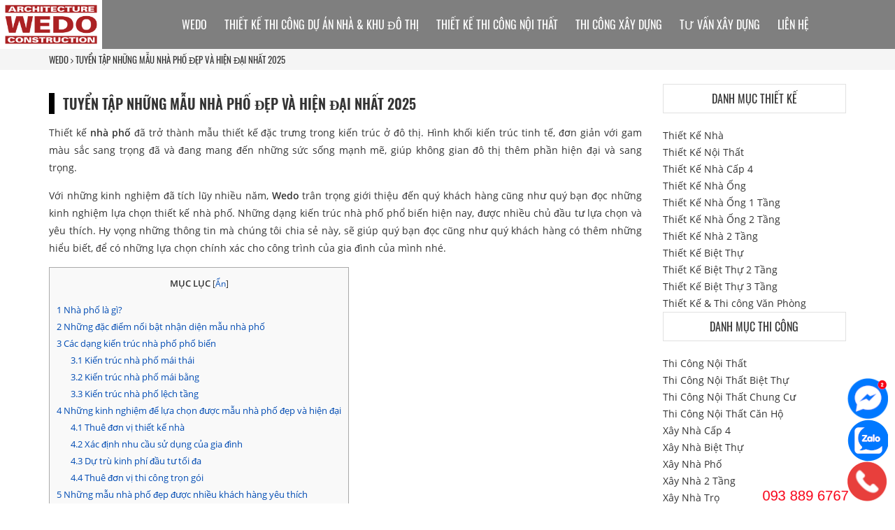

--- FILE ---
content_type: text/html; charset=UTF-8
request_url: https://wedo.vn/tuyen-tap-nhung-mau-nha-pho-dep-va-hien-dai-nhat/
body_size: 36058
content:
<!doctype html>
<html lang="vi" class="no-js">
	<head>
		<meta charset="UTF-8">
		<script type="application/ld+json">
{
  "@context": "https://schema.org",
  "@type": "GeneralContractor",
  "name": "Wedo Architecture & Construction",
  "image": "https://wedo.vn/images/logo-wedo-architecture-construction.png",
  "@id": "",
  "url": "https://wedo.vn",
  "telephone": "+84-024-3816 8888",
  "priceRange": "68888668-6888888668",
  "address": {
    "@type": "PostalAddress",
    "streetAddress": "36 Hoàng Cầu, Tầng 10 tòa nhà văn phòng Anh Minh, Quận Đống Đa",
    "addressLocality": "Hà Nội",
    "postalCode": "115436",
    "addressCountry": "VN"
  },
  "geo": {
    "@type": "GeoCoordinates",
    "latitude": 21.0183799,
    "longitude": 105.824019
  },
  "openingHoursSpecification": [{
    "@type": "OpeningHoursSpecification",
    "dayOfWeek": [
      "Monday",
      "Tuesday",
      "Wednesday",
      "Thursday",
      "Friday"
    ],
    "opens": "08:00",
    "closes": "17:30"
  },{
    "@type": "OpeningHoursSpecification",
    "dayOfWeek": "Saturday",
    "opens": "08:00",
    "closes": "12:00"
  }],
 
  "sameAs": [
    "https://www.facebook.com/wedo.vn"
  ]
 }]}
</script>
<script type="application/ld+json">
{
  "@context": "https://schema.org",
  "@type": "SaleEvent",
  "name": "🎁 Tặng thiết kế phí",
  "description": "🎁  Tặng 50% thiết kế phí khi ký hợp đồng thi công xây dựng.",
  "image": "https://wedo.vn/wp-content/uploads/2018/09/wedo-architecture-construction-event-2018.jpg",
  "startDate": "2023-02-16T08:00+07:00",
  "endDate": "2023-10-30T18:00+07:00",
  "location": {		
    "@type": "Place",
    "name": "Wedo Architecture & Construction",
    "address": {
      "@type": "PostalAddress",
      "streetAddress": "36 Hoàng Cầu, Tầng 10 Tòa nhà Anh Minh",
      "addressLocality": "Hà nội",
      "postalCode": "10000",
      "addressCountry": "VN"
    }
  },
  "performer" : [
    { "@type" :"Organization",
      "name" : "Wedo Architecture & Construction"
    }],
  "offers": {
    "@type": "Offer",
    "name": "Phí thiết kế",
    "price": "0.5",
    "priceCurrency": "VND",
    "validFrom": "2023-02-16 T08:00",
    "url": "https://wedo.vn",
    "availability": "https://schema.org/InStock"
  },
"eventAttendanceMode" : "https://schema.org/OfflineEventAttendanceMode",
"eventStatus": "https://schema.org/EventScheduled",
  "organizer": {
        "@type": "Organization",
        "name": "Wedo Architecture & Construction",
        "url": "https://wedo.vn/"
  }
}
</script>
<!-- Google Tag Manager -->
<script>(function(w,d,s,l,i){w[l]=w[l]||[];w[l].push({'gtm.start':
new Date().getTime(),event:'gtm.js'});var f=d.getElementsByTagName(s)[0],
j=d.createElement(s),dl=l!='dataLayer'?'&l='+l:'';j.async=true;j.src=
'https://www.googletagmanager.com/gtm.js?id='+i+dl;f.parentNode.insertBefore(j,f);
})(window,document,'script','dataLayer','GTM-PXLCBW3');</script>
<!-- End Google Tag Manager -->
		
		<link href="//www.google-analytics.com" rel="dns-prefetch">
		<meta http-equiv="X-UA-Compatible" content="IE=edge,chrome=1">		
		<meta name="viewport" content="width=device-width, initial-scale=1.0">
		<link rel="apple-touch-icon" sizes="180x180" href="/apple-touch-icon.png">
		<link rel="icon" type="image/png" sizes="32x32" href="/favicon-32x32.png">
		<link rel="icon" type="image/png" sizes="16x16" href="/favicon-16x16.png">
		<link rel="manifest" href="/site.webmanifest">
		<meta name="msapplication-TileColor" content="#ffffff">		
		<meta name="theme-color" content="#b22222"/>
		<link rel="preload" as="font" href="/wp-content/themes/wedo/fonts/oswald-v16-vietnamese-600.woff2" type="font/woff2" crossorigin="anonymous">
		<link rel="preload" as="font" href="/wp-content/themes/wedo/fonts/open-sans-v15-vietnamese-regular.woff2" type="font/woff2" crossorigin="anonymous">
		<link rel="preload" as="font" href="/wp-content/themes/wedo/fonts/oswald-v16-vietnamese-regular.woff2" type="font/woff2" crossorigin="anonymous">
		<link rel="preload" as="font" href="/wp-content/themes/wedo/fonts/open-sans-v15-vietnamese-600.woff2" type="font/woff2" crossorigin="anonymous">
		<link rel="preload" as="font" href="/wp-content/themes/wedo/fonts/fontawesome-webfont.woff2?v=4.7.0" type="font/woff2" crossorigin="anonymous">
    <link rel="stylesheet" href="https://wedo.vn/wp-content/themes/wedo/css/bootstrap.min.css">
    <link rel="stylesheet" href="https://wedo.vn/wp-content/themes/wedo/css/font-awesome.min.css">
    <link rel="stylesheet" href="https://wedo.vn/wp-content/themes/wedo/css/jquery.mmenu.all.css">
    <link rel="stylesheet" href="https://wedo.vn/wp-content/themes/wedo/css/hover-min.css">
    <link rel="stylesheet" href="https://wedo.vn/wp-content/cache/background-css/1/wedo.vn/wp-content/themes/wedo/style.css?wpr_t=1769765637"> 
    <meta name='robots' content='index, follow, max-image-preview:large, max-snippet:-1, max-video-preview:-1' />

	<!-- This site is optimized with the Yoast SEO Premium plugin v26.4 (Yoast SEO v26.5) - https://yoast.com/wordpress/plugins/seo/ -->
	<title>Tuyển tập những mẫu nhà phố đẹp và hiện đại nhất 2023</title>
<link data-rocket-prefetch href="https://www.googletagmanager.com" rel="dns-prefetch"><link rel="preload" data-rocket-preload as="image" href="https://wedo.vn/wp-content/themes/wedo/imgs/mapicons_kien_truc_xay_dung_v2.png" fetchpriority="high">
	<meta name="description" content="Tuyển tập những mẫu nhà phố đẹp và hiện đại nhất 2023. Thiết kế nhà phố 1 mặt tiền, 2 mặt tiền. Thiết kế nhà ống 1 tầng, nhà ống 2 tầng đẹp" />
	<link rel="canonical" href="https://wedo.vn/tuyen-tap-nhung-mau-nha-pho-dep-va-hien-dai-nhat/" />
	<meta property="og:locale" content="vi_VN" />
	<meta property="og:type" content="article" />
	<meta property="og:title" content="Tuyển tập những mẫu nhà phố đẹp và hiện đại nhất 2025" />
	<meta property="og:description" content="Tuyển tập những mẫu nhà phố đẹp và hiện đại nhất 2023. Thiết kế nhà phố 1 mặt tiền, 2 mặt tiền. Thiết kế nhà ống 1 tầng, nhà ống 2 tầng đẹp" />
	<meta property="og:url" content="https://wedo.vn/tuyen-tap-nhung-mau-nha-pho-dep-va-hien-dai-nhat/" />
	<meta property="og:site_name" content="WEDO - Tổng thầu Thiết kế &amp; Thi công xây dựng chuyên nghiệp hàng đầu Việt Nam" />
	<meta property="article:publisher" content="https://www.facebook.com/wedo.vn/" />
	<meta property="article:published_time" content="2023-08-16T07:00:00+00:00" />
	<meta property="article:modified_time" content="2025-06-16T04:36:46+00:00" />
	<meta property="og:image" content="https://wedo.vn/wp-content/uploads/2023/08/Thiet-ke-nha-pho.jpg" />
	<meta property="og:image:width" content="900" />
	<meta property="og:image:height" content="603" />
	<meta property="og:image:type" content="image/jpeg" />
	<meta name="author" content="Mai Tiền" />
	<meta name="twitter:card" content="summary_large_image" />
	<script type="application/ld+json" class="yoast-schema-graph">{"@context":"https://schema.org","@graph":[{"@type":"Article","@id":"https://wedo.vn/tuyen-tap-nhung-mau-nha-pho-dep-va-hien-dai-nhat/#article","isPartOf":{"@id":"https://wedo.vn/tuyen-tap-nhung-mau-nha-pho-dep-va-hien-dai-nhat/"},"author":{"name":"Mai Tiền","@id":"https://wedo.vn/#/schema/person/81d43dbfdb48e2bbae036e7697d7e266"},"headline":"Tuyển tập những mẫu nhà phố đẹp và hiện đại nhất 2025","datePublished":"2023-08-16T07:00:00+00:00","dateModified":"2025-06-16T04:36:46+00:00","mainEntityOfPage":{"@id":"https://wedo.vn/tuyen-tap-nhung-mau-nha-pho-dep-va-hien-dai-nhat/"},"wordCount":5712,"publisher":{"@id":"https://wedo.vn/#organization"},"image":{"@id":"https://wedo.vn/tuyen-tap-nhung-mau-nha-pho-dep-va-hien-dai-nhat/#primaryimage"},"thumbnailUrl":"https://wedo.vn/wp-content/uploads/2023/08/Thiet-ke-nha-pho.jpg","articleSection":["Thiết Kế Nhà","Thiết Kế Nhà Ống","Tin Tức Thiết Kế Và Xây Dựng","Tư Vấn Thiết Kế Nhà"],"inLanguage":"vi"},{"@type":"WebPage","@id":"https://wedo.vn/tuyen-tap-nhung-mau-nha-pho-dep-va-hien-dai-nhat/","url":"https://wedo.vn/tuyen-tap-nhung-mau-nha-pho-dep-va-hien-dai-nhat/","name":"Tuyển tập những mẫu nhà phố đẹp và hiện đại nhất 2023","isPartOf":{"@id":"https://wedo.vn/#website"},"primaryImageOfPage":{"@id":"https://wedo.vn/tuyen-tap-nhung-mau-nha-pho-dep-va-hien-dai-nhat/#primaryimage"},"image":{"@id":"https://wedo.vn/tuyen-tap-nhung-mau-nha-pho-dep-va-hien-dai-nhat/#primaryimage"},"thumbnailUrl":"https://wedo.vn/wp-content/uploads/2023/08/Thiet-ke-nha-pho.jpg","datePublished":"2023-08-16T07:00:00+00:00","dateModified":"2025-06-16T04:36:46+00:00","description":"Tuyển tập những mẫu nhà phố đẹp và hiện đại nhất 2023. Thiết kế nhà phố 1 mặt tiền, 2 mặt tiền. Thiết kế nhà ống 1 tầng, nhà ống 2 tầng đẹp","breadcrumb":{"@id":"https://wedo.vn/tuyen-tap-nhung-mau-nha-pho-dep-va-hien-dai-nhat/#breadcrumb"},"inLanguage":"vi","potentialAction":[{"@type":"ReadAction","target":["https://wedo.vn/tuyen-tap-nhung-mau-nha-pho-dep-va-hien-dai-nhat/"]}]},{"@type":"ImageObject","inLanguage":"vi","@id":"https://wedo.vn/tuyen-tap-nhung-mau-nha-pho-dep-va-hien-dai-nhat/#primaryimage","url":"https://wedo.vn/wp-content/uploads/2023/08/Thiet-ke-nha-pho.jpg","contentUrl":"https://wedo.vn/wp-content/uploads/2023/08/Thiet-ke-nha-pho.jpg","width":900,"height":603,"caption":"Thiết kế nhà phố"},{"@type":"BreadcrumbList","@id":"https://wedo.vn/tuyen-tap-nhung-mau-nha-pho-dep-va-hien-dai-nhat/#breadcrumb","itemListElement":[{"@type":"ListItem","position":1,"name":"WEDO","item":"https://wedo.vn/"},{"@type":"ListItem","position":2,"name":"Tuyển tập những mẫu nhà phố đẹp và hiện đại nhất 2025"}]},{"@type":"WebSite","@id":"https://wedo.vn/#website","url":"https://wedo.vn/","name":"WEDO - Công ty Thiết kế Thi công xây dựng chuyên nghiệp hàng đầu Việt Nam","description":"Tổng thầu Xây dựng - Design &amp; Build","publisher":{"@id":"https://wedo.vn/#organization"},"alternateName":"Wedo Architecture & Construction","potentialAction":[{"@type":"SearchAction","target":{"@type":"EntryPoint","urlTemplate":"https://wedo.vn/?s={search_term_string}"},"query-input":{"@type":"PropertyValueSpecification","valueRequired":true,"valueName":"search_term_string"}}],"inLanguage":"vi"},{"@type":["Organization","Place"],"@id":"https://wedo.vn/#organization","name":"Wedo Architecture & Construction","alternateName":"WEDO","url":"https://wedo.vn/","logo":{"@id":"https://wedo.vn/tuyen-tap-nhung-mau-nha-pho-dep-va-hien-dai-nhat/#local-main-organization-logo"},"image":{"@id":"https://wedo.vn/tuyen-tap-nhung-mau-nha-pho-dep-va-hien-dai-nhat/#local-main-organization-logo"},"sameAs":["https://www.facebook.com/wedo.vn/"],"openingHoursSpecification":[{"@type":"OpeningHoursSpecification","dayOfWeek":["Monday","Tuesday","Wednesday","Thursday","Friday","Saturday","Sunday"],"opens":"09:00","closes":"17:00"}]},{"@type":"Person","@id":"https://wedo.vn/#/schema/person/81d43dbfdb48e2bbae036e7697d7e266","name":"Mai Tiền"},{"@type":"ImageObject","inLanguage":"vi","@id":"https://wedo.vn/tuyen-tap-nhung-mau-nha-pho-dep-va-hien-dai-nhat/#local-main-organization-logo","url":"https://wedo.vn/wp-content/uploads/2018/08/logo.png","contentUrl":"https://wedo.vn/wp-content/uploads/2018/08/logo.png","width":600,"height":60,"caption":"Wedo Architecture & Construction"}]}</script>
	<!-- / Yoast SEO Premium plugin. -->


<style id='wp-img-auto-sizes-contain-inline-css' type='text/css'>
img:is([sizes=auto i],[sizes^="auto," i]){contain-intrinsic-size:3000px 1500px}
/*# sourceURL=wp-img-auto-sizes-contain-inline-css */
</style>
<link rel='stylesheet' id='wp-block-library-css' href='https://wedo.vn/wp-includes/css/dist/block-library/style.min.css?ver=6.9' media='all' />
<style id='classic-theme-styles-inline-css' type='text/css'>
/*! This file is auto-generated */
.wp-block-button__link{color:#fff;background-color:#32373c;border-radius:9999px;box-shadow:none;text-decoration:none;padding:calc(.667em + 2px) calc(1.333em + 2px);font-size:1.125em}.wp-block-file__button{background:#32373c;color:#fff;text-decoration:none}
/*# sourceURL=/wp-includes/css/classic-themes.min.css */
</style>
<style id='global-styles-inline-css' type='text/css'>
:root{--wp--preset--aspect-ratio--square: 1;--wp--preset--aspect-ratio--4-3: 4/3;--wp--preset--aspect-ratio--3-4: 3/4;--wp--preset--aspect-ratio--3-2: 3/2;--wp--preset--aspect-ratio--2-3: 2/3;--wp--preset--aspect-ratio--16-9: 16/9;--wp--preset--aspect-ratio--9-16: 9/16;--wp--preset--color--black: #000000;--wp--preset--color--cyan-bluish-gray: #abb8c3;--wp--preset--color--white: #ffffff;--wp--preset--color--pale-pink: #f78da7;--wp--preset--color--vivid-red: #cf2e2e;--wp--preset--color--luminous-vivid-orange: #ff6900;--wp--preset--color--luminous-vivid-amber: #fcb900;--wp--preset--color--light-green-cyan: #7bdcb5;--wp--preset--color--vivid-green-cyan: #00d084;--wp--preset--color--pale-cyan-blue: #8ed1fc;--wp--preset--color--vivid-cyan-blue: #0693e3;--wp--preset--color--vivid-purple: #9b51e0;--wp--preset--gradient--vivid-cyan-blue-to-vivid-purple: linear-gradient(135deg,rgb(6,147,227) 0%,rgb(155,81,224) 100%);--wp--preset--gradient--light-green-cyan-to-vivid-green-cyan: linear-gradient(135deg,rgb(122,220,180) 0%,rgb(0,208,130) 100%);--wp--preset--gradient--luminous-vivid-amber-to-luminous-vivid-orange: linear-gradient(135deg,rgb(252,185,0) 0%,rgb(255,105,0) 100%);--wp--preset--gradient--luminous-vivid-orange-to-vivid-red: linear-gradient(135deg,rgb(255,105,0) 0%,rgb(207,46,46) 100%);--wp--preset--gradient--very-light-gray-to-cyan-bluish-gray: linear-gradient(135deg,rgb(238,238,238) 0%,rgb(169,184,195) 100%);--wp--preset--gradient--cool-to-warm-spectrum: linear-gradient(135deg,rgb(74,234,220) 0%,rgb(151,120,209) 20%,rgb(207,42,186) 40%,rgb(238,44,130) 60%,rgb(251,105,98) 80%,rgb(254,248,76) 100%);--wp--preset--gradient--blush-light-purple: linear-gradient(135deg,rgb(255,206,236) 0%,rgb(152,150,240) 100%);--wp--preset--gradient--blush-bordeaux: linear-gradient(135deg,rgb(254,205,165) 0%,rgb(254,45,45) 50%,rgb(107,0,62) 100%);--wp--preset--gradient--luminous-dusk: linear-gradient(135deg,rgb(255,203,112) 0%,rgb(199,81,192) 50%,rgb(65,88,208) 100%);--wp--preset--gradient--pale-ocean: linear-gradient(135deg,rgb(255,245,203) 0%,rgb(182,227,212) 50%,rgb(51,167,181) 100%);--wp--preset--gradient--electric-grass: linear-gradient(135deg,rgb(202,248,128) 0%,rgb(113,206,126) 100%);--wp--preset--gradient--midnight: linear-gradient(135deg,rgb(2,3,129) 0%,rgb(40,116,252) 100%);--wp--preset--font-size--small: 13px;--wp--preset--font-size--medium: 20px;--wp--preset--font-size--large: 36px;--wp--preset--font-size--x-large: 42px;--wp--preset--spacing--20: 0.44rem;--wp--preset--spacing--30: 0.67rem;--wp--preset--spacing--40: 1rem;--wp--preset--spacing--50: 1.5rem;--wp--preset--spacing--60: 2.25rem;--wp--preset--spacing--70: 3.38rem;--wp--preset--spacing--80: 5.06rem;--wp--preset--shadow--natural: 6px 6px 9px rgba(0, 0, 0, 0.2);--wp--preset--shadow--deep: 12px 12px 50px rgba(0, 0, 0, 0.4);--wp--preset--shadow--sharp: 6px 6px 0px rgba(0, 0, 0, 0.2);--wp--preset--shadow--outlined: 6px 6px 0px -3px rgb(255, 255, 255), 6px 6px rgb(0, 0, 0);--wp--preset--shadow--crisp: 6px 6px 0px rgb(0, 0, 0);}:where(.is-layout-flex){gap: 0.5em;}:where(.is-layout-grid){gap: 0.5em;}body .is-layout-flex{display: flex;}.is-layout-flex{flex-wrap: wrap;align-items: center;}.is-layout-flex > :is(*, div){margin: 0;}body .is-layout-grid{display: grid;}.is-layout-grid > :is(*, div){margin: 0;}:where(.wp-block-columns.is-layout-flex){gap: 2em;}:where(.wp-block-columns.is-layout-grid){gap: 2em;}:where(.wp-block-post-template.is-layout-flex){gap: 1.25em;}:where(.wp-block-post-template.is-layout-grid){gap: 1.25em;}.has-black-color{color: var(--wp--preset--color--black) !important;}.has-cyan-bluish-gray-color{color: var(--wp--preset--color--cyan-bluish-gray) !important;}.has-white-color{color: var(--wp--preset--color--white) !important;}.has-pale-pink-color{color: var(--wp--preset--color--pale-pink) !important;}.has-vivid-red-color{color: var(--wp--preset--color--vivid-red) !important;}.has-luminous-vivid-orange-color{color: var(--wp--preset--color--luminous-vivid-orange) !important;}.has-luminous-vivid-amber-color{color: var(--wp--preset--color--luminous-vivid-amber) !important;}.has-light-green-cyan-color{color: var(--wp--preset--color--light-green-cyan) !important;}.has-vivid-green-cyan-color{color: var(--wp--preset--color--vivid-green-cyan) !important;}.has-pale-cyan-blue-color{color: var(--wp--preset--color--pale-cyan-blue) !important;}.has-vivid-cyan-blue-color{color: var(--wp--preset--color--vivid-cyan-blue) !important;}.has-vivid-purple-color{color: var(--wp--preset--color--vivid-purple) !important;}.has-black-background-color{background-color: var(--wp--preset--color--black) !important;}.has-cyan-bluish-gray-background-color{background-color: var(--wp--preset--color--cyan-bluish-gray) !important;}.has-white-background-color{background-color: var(--wp--preset--color--white) !important;}.has-pale-pink-background-color{background-color: var(--wp--preset--color--pale-pink) !important;}.has-vivid-red-background-color{background-color: var(--wp--preset--color--vivid-red) !important;}.has-luminous-vivid-orange-background-color{background-color: var(--wp--preset--color--luminous-vivid-orange) !important;}.has-luminous-vivid-amber-background-color{background-color: var(--wp--preset--color--luminous-vivid-amber) !important;}.has-light-green-cyan-background-color{background-color: var(--wp--preset--color--light-green-cyan) !important;}.has-vivid-green-cyan-background-color{background-color: var(--wp--preset--color--vivid-green-cyan) !important;}.has-pale-cyan-blue-background-color{background-color: var(--wp--preset--color--pale-cyan-blue) !important;}.has-vivid-cyan-blue-background-color{background-color: var(--wp--preset--color--vivid-cyan-blue) !important;}.has-vivid-purple-background-color{background-color: var(--wp--preset--color--vivid-purple) !important;}.has-black-border-color{border-color: var(--wp--preset--color--black) !important;}.has-cyan-bluish-gray-border-color{border-color: var(--wp--preset--color--cyan-bluish-gray) !important;}.has-white-border-color{border-color: var(--wp--preset--color--white) !important;}.has-pale-pink-border-color{border-color: var(--wp--preset--color--pale-pink) !important;}.has-vivid-red-border-color{border-color: var(--wp--preset--color--vivid-red) !important;}.has-luminous-vivid-orange-border-color{border-color: var(--wp--preset--color--luminous-vivid-orange) !important;}.has-luminous-vivid-amber-border-color{border-color: var(--wp--preset--color--luminous-vivid-amber) !important;}.has-light-green-cyan-border-color{border-color: var(--wp--preset--color--light-green-cyan) !important;}.has-vivid-green-cyan-border-color{border-color: var(--wp--preset--color--vivid-green-cyan) !important;}.has-pale-cyan-blue-border-color{border-color: var(--wp--preset--color--pale-cyan-blue) !important;}.has-vivid-cyan-blue-border-color{border-color: var(--wp--preset--color--vivid-cyan-blue) !important;}.has-vivid-purple-border-color{border-color: var(--wp--preset--color--vivid-purple) !important;}.has-vivid-cyan-blue-to-vivid-purple-gradient-background{background: var(--wp--preset--gradient--vivid-cyan-blue-to-vivid-purple) !important;}.has-light-green-cyan-to-vivid-green-cyan-gradient-background{background: var(--wp--preset--gradient--light-green-cyan-to-vivid-green-cyan) !important;}.has-luminous-vivid-amber-to-luminous-vivid-orange-gradient-background{background: var(--wp--preset--gradient--luminous-vivid-amber-to-luminous-vivid-orange) !important;}.has-luminous-vivid-orange-to-vivid-red-gradient-background{background: var(--wp--preset--gradient--luminous-vivid-orange-to-vivid-red) !important;}.has-very-light-gray-to-cyan-bluish-gray-gradient-background{background: var(--wp--preset--gradient--very-light-gray-to-cyan-bluish-gray) !important;}.has-cool-to-warm-spectrum-gradient-background{background: var(--wp--preset--gradient--cool-to-warm-spectrum) !important;}.has-blush-light-purple-gradient-background{background: var(--wp--preset--gradient--blush-light-purple) !important;}.has-blush-bordeaux-gradient-background{background: var(--wp--preset--gradient--blush-bordeaux) !important;}.has-luminous-dusk-gradient-background{background: var(--wp--preset--gradient--luminous-dusk) !important;}.has-pale-ocean-gradient-background{background: var(--wp--preset--gradient--pale-ocean) !important;}.has-electric-grass-gradient-background{background: var(--wp--preset--gradient--electric-grass) !important;}.has-midnight-gradient-background{background: var(--wp--preset--gradient--midnight) !important;}.has-small-font-size{font-size: var(--wp--preset--font-size--small) !important;}.has-medium-font-size{font-size: var(--wp--preset--font-size--medium) !important;}.has-large-font-size{font-size: var(--wp--preset--font-size--large) !important;}.has-x-large-font-size{font-size: var(--wp--preset--font-size--x-large) !important;}
:where(.wp-block-post-template.is-layout-flex){gap: 1.25em;}:where(.wp-block-post-template.is-layout-grid){gap: 1.25em;}
:where(.wp-block-term-template.is-layout-flex){gap: 1.25em;}:where(.wp-block-term-template.is-layout-grid){gap: 1.25em;}
:where(.wp-block-columns.is-layout-flex){gap: 2em;}:where(.wp-block-columns.is-layout-grid){gap: 2em;}
:root :where(.wp-block-pullquote){font-size: 1.5em;line-height: 1.6;}
/*# sourceURL=global-styles-inline-css */
</style>
<link rel='stylesheet' id='toc-screen-css' href='https://wedo.vn/wp-content/plugins/table-of-contents-plus/screen.min.css?ver=2411.1' media='all' />
<script type="text/javascript" src="https://wedo.vn/wp-includes/js/jquery/jquery.min.js?ver=3.7.1" id="jquery-core-js"></script>
<script type="text/javascript" src="https://wedo.vn/wp-includes/js/jquery/jquery-migrate.min.js?ver=3.4.1" id="jquery-migrate-js"></script>
<!-- Google Tag Manager -->
<script>(function(w,d,s,l,i){w[l]=w[l]||[];w[l].push({'gtm.start':
new Date().getTime(),event:'gtm.js'});var f=d.getElementsByTagName(s)[0],
j=d.createElement(s),dl=l!='dataLayer'?'&l='+l:'';j.async=true;j.src=
'https://www.googletagmanager.com/gtm.js?id='+i+dl;f.parentNode.insertBefore(j,f);
})(window,document,'script','dataLayer','GTM-NNM9976');</script>
<!-- End Google Tag Manager --><meta name="generator" content="Elementor 3.33.4; features: e_font_icon_svg, additional_custom_breakpoints; settings: css_print_method-external, google_font-enabled, font_display-swap">
			<style>
				.e-con.e-parent:nth-of-type(n+4):not(.e-lazyloaded):not(.e-no-lazyload),
				.e-con.e-parent:nth-of-type(n+4):not(.e-lazyloaded):not(.e-no-lazyload) * {
					background-image: none !important;
				}
				@media screen and (max-height: 1024px) {
					.e-con.e-parent:nth-of-type(n+3):not(.e-lazyloaded):not(.e-no-lazyload),
					.e-con.e-parent:nth-of-type(n+3):not(.e-lazyloaded):not(.e-no-lazyload) * {
						background-image: none !important;
					}
				}
				@media screen and (max-height: 640px) {
					.e-con.e-parent:nth-of-type(n+2):not(.e-lazyloaded):not(.e-no-lazyload),
					.e-con.e-parent:nth-of-type(n+2):not(.e-lazyloaded):not(.e-no-lazyload) * {
						background-image: none !important;
					}
				}
			</style>
					<style type="text/css" id="wp-custom-css">
			/* Container chính chứa video và nội dung */
.video-container {
    height: 100vh;
    width: 100%;
    position: relative;
    overflow: hidden;
    display: flex;
    justify-content: center;
    align-items: center;
}

/* Định dạng cho video nền */
#bg-video {
    position: absolute;
    top: 0;
    left: 0;
    width: 100%;
    height: 100%;
    z-index: -1;
    object-fit: cover; 
}

/* Khung chứa nội dung text */
.text-box {
    background-color: rgba(204, 204, 204, 0.5); 
    padding: 25px 40px;
    border-radius: 8px;
    text-align: center;
    max-width: 95%;
    
    /* === THAY ĐỔI MỚI 1: CĂN GIỮA DIV THEO CHIỀU NGANG === */
    /* Lệnh này sẽ tự động tính toán khoảng trống trái/phải bằng nhau, giúp div luôn ở giữa. */
    margin: 0 auto; 
}

/* Định dạng cho tiêu đề text */
.text-box h1 {
margin: 0;
color: #b22222;
font-size: 4.8rem;
text-shadow: 2px 2px 4px rgba(255, 255, 255, 1);
	line-height: 1.5; 
}

/* CSS cho màn hình điện thoại (Responsive) */
@media (max-width: 768px) {
    .text-box h1 {
        font-size: 1.8rem; 
    }

    .text-box {
        padding: 20px;
        /* === THAY ĐỔI MỚI 2: ĐƯA MAX-WIDTH VỀ 90% TRÊN MOBILE === */
        /* Giảm chiều rộng tối đa để có nhiều khoảng trống hơn ở 2 bên trên điện thoại. */
        max-width: 90%;
    }
}		</style>
		<noscript><style id="rocket-lazyload-nojs-css">.rll-youtube-player, [data-lazy-src]{display:none !important;}</style></noscript>	<style id="rocket-lazyrender-inline-css">[data-wpr-lazyrender] {content-visibility: auto;}</style><style id="wpr-lazyload-bg-container"></style><style id="wpr-lazyload-bg-exclusion">.icons-gioithieu i{--wpr-bg-f61050be-0049-4d80-9b18-7818e54685f1: url('https://wedo.vn/wp-content/themes/wedo/imgs/mapicons_kien_truc_xay_dung_v2.png');}</style>
<noscript>
<style id="wpr-lazyload-bg-nostyle">.icons-kientruc-xaydung-30{--wpr-bg-d2313dbd-61c1-4a46-9bc1-6ad094fc4534: url('https://wedo.vn/wp-content/themes/wedo/imgs/icons-30x30.png');}.box2-sub{--wpr-bg-e67f7f3a-e5ee-4c60-9daf-0c08c817279a: url('https://wedo.vn/wp-content/themes/wedo/imgs/oz.png');}.divactionparent{--wpr-bg-4c2ce441-2b69-40b1-8e53-0e3180fc4d68: url('https://wedo.vn/wp-content/themes/wedo/imgs/oz.png');}.icon-cate{--wpr-bg-580e28f0-f185-4471-957c-6a9e4d4fce4d: url('https://wedo.vn/wp-content/themes/wedo/imgs/map-icons-cate.png');}.owl-carousel .owl-video-play-icon{--wpr-bg-b6e5d9bd-0ab2-4920-bdd8-c86e37a7318a: url('https://wedo.vn/wp-content/themes/wedo/owl-carousel/assets/owl.video.play.png');}</style>
</noscript>
<script type="application/javascript">const rocket_pairs = [{"selector":".icons-kientruc-xaydung-30","style":".icons-kientruc-xaydung-30{--wpr-bg-d2313dbd-61c1-4a46-9bc1-6ad094fc4534: url('https:\/\/wedo.vn\/wp-content\/themes\/wedo\/imgs\/icons-30x30.png');}","hash":"d2313dbd-61c1-4a46-9bc1-6ad094fc4534","url":"https:\/\/wedo.vn\/wp-content\/themes\/wedo\/imgs\/icons-30x30.png"},{"selector":".box2-sub","style":".box2-sub{--wpr-bg-e67f7f3a-e5ee-4c60-9daf-0c08c817279a: url('https:\/\/wedo.vn\/wp-content\/themes\/wedo\/imgs\/oz.png');}","hash":"e67f7f3a-e5ee-4c60-9daf-0c08c817279a","url":"https:\/\/wedo.vn\/wp-content\/themes\/wedo\/imgs\/oz.png"},{"selector":".divactionparent","style":".divactionparent{--wpr-bg-4c2ce441-2b69-40b1-8e53-0e3180fc4d68: url('https:\/\/wedo.vn\/wp-content\/themes\/wedo\/imgs\/oz.png');}","hash":"4c2ce441-2b69-40b1-8e53-0e3180fc4d68","url":"https:\/\/wedo.vn\/wp-content\/themes\/wedo\/imgs\/oz.png"},{"selector":".icon-cate","style":".icon-cate{--wpr-bg-580e28f0-f185-4471-957c-6a9e4d4fce4d: url('https:\/\/wedo.vn\/wp-content\/themes\/wedo\/imgs\/map-icons-cate.png');}","hash":"580e28f0-f185-4471-957c-6a9e4d4fce4d","url":"https:\/\/wedo.vn\/wp-content\/themes\/wedo\/imgs\/map-icons-cate.png"},{"selector":".owl-carousel .owl-video-play-icon","style":".owl-carousel .owl-video-play-icon{--wpr-bg-b6e5d9bd-0ab2-4920-bdd8-c86e37a7318a: url('https:\/\/wedo.vn\/wp-content\/themes\/wedo\/owl-carousel\/assets\/owl.video.play.png');}","hash":"b6e5d9bd-0ab2-4920-bdd8-c86e37a7318a","url":"https:\/\/wedo.vn\/wp-content\/themes\/wedo\/owl-carousel\/assets\/owl.video.play.png"}]; const rocket_excluded_pairs = [{"selector":".icons-gioithieu i","style":".icons-gioithieu i{--wpr-bg-f61050be-0049-4d80-9b18-7818e54685f1: url('https:\/\/wedo.vn\/wp-content\/themes\/wedo\/imgs\/mapicons_kien_truc_xay_dung_v2.png');}","hash":"f61050be-0049-4d80-9b18-7818e54685f1","url":"https:\/\/wedo.vn\/wp-content\/themes\/wedo\/imgs\/mapicons_kien_truc_xay_dung_v2.png"}];</script><meta name="generator" content="WP Rocket 3.20.2" data-wpr-features="wpr_lazyload_css_bg_img wpr_lazyload_images wpr_preconnect_external_domains wpr_automatic_lazy_rendering wpr_oci wpr_desktop" /></head>
<body class="wp-singular post-template-default single single-post postid-25399 single-format-standard wp-theme-wedo tuyen-tap-nhung-mau-nha-pho-dep-va-hien-dai-nhat elementor-default elementor-kit-74120">
<div  id="andy">
<section  class="main">
	<div  class="yoast_bread"><div  class="container"><span><span><a href="https://wedo.vn/">WEDO</a></span> <i class="fa fa-angle-right font12"></i> <span class="breadcrumb_last" aria-current="page">Tuyển tập những mẫu nhà phố đẹp và hiện đại nhất 2025</span></span></div></div>  <div  class="container overhiden">
    <div class="row">
		<div class="col-xs-12 col-sm-8 col-md-9" id="left-panel">
			<h1 class="h1-page tit-single"  itemprop="headline">Tuyển tập những mẫu nhà phố đẹp và hiện đại nhất 2025</h1>
			<div class="text-justify content-main">				
			
<p>Thiết kế <strong>nhà phố</strong>
đã trở thành mẫu thiết kế đặc trưng trong kiến trúc ở đô thị. Hình khối kiến
trúc tinh tế, đơn giản với gam màu sắc sang trọng đã và đang mang đến những sức
sống mạnh mẽ, giúp không gian đô thị thêm phần hiện đại và sang trọng.</p>



<p>Với những kinh nghiệm đã tích lũy nhiều năm, <strong>Wedo </strong>trân trọng giới thiệu đến quý khách hàng cũng như quý bạn đọc những kinh nghiệm lựa chọn thiết kế nhà phố. Những dạng kiến trúc nhà phố phổ biến hiện nay, được nhiều chủ đầu tư lựa chọn và yêu thích. Hy vọng những thông tin mà chúng tôi chia sẻ này, sẽ giúp quý bạn đọc cũng như quý khách hàng có thêm những hiểu biết, để có những lựa chọn chính xác cho công trình của gia đình của mình nhé.</p>





<div id="toc_container" class="no_bullets"><p class="toc_title">MỤC LỤC</p><ul class="toc_list"><li><a href="#Nha_pho_la_gi"><span class="toc_number toc_depth_1">1</span> Nhà phố là gì?</a></li><li><a href="#Nhung_dac_diem_noi_bat_nhan_dien_mau_nha_pho"><span class="toc_number toc_depth_1">2</span> Những đặc điểm nổi bật nhận diện mẫu nhà phố</a></li><li><a href="#Cac_dang_kien_truc_nha_pho_pho_bien"><span class="toc_number toc_depth_1">3</span> Các dạng kiến trúc nhà phố phổ biến</a><ul><li><a href="#Kien_truc_nha_pho_mai_thai"><span class="toc_number toc_depth_2">3.1</span> Kiến trúc nhà phố mái thái</a></li><li><a href="#Kien_truc_nha_pho_mai_bang"><span class="toc_number toc_depth_2">3.2</span> Kiến trúc nhà phố mái bằng</a></li><li><a href="#Kien_truc_nha_pho_lech_tang"><span class="toc_number toc_depth_2">3.3</span> Kiến trúc nhà phố lệch tầng</a></li></ul></li><li><a href="#Nhung_kinh_nghiem_de_lua_chon_duoc_mau_nha_pho_dep_va_hien_dai"><span class="toc_number toc_depth_1">4</span> Những kinh nghiệm để lựa chọn được mẫu nhà phố đẹp và
hiện đại</a><ul><li><a href="#Thue_don_vi_thiet_ke_nha"><span class="toc_number toc_depth_2">4.1</span> Thuê đơn vị thiết kế nhà</a></li><li><a href="#Xac_dinh_nhu_cau_su_dung_cua_gia_dinh"><span class="toc_number toc_depth_2">4.2</span> Xác định nhu cầu sử dụng của gia đình</a></li><li><a href="#Du_tru_kinh_phi_dau_tu_toi_da"><span class="toc_number toc_depth_2">4.3</span> Dự trù kinh phí đầu tư tối đa</a></li><li><a href="#Thue_don_vi_thi_cong_tron_goi"><span class="toc_number toc_depth_2">4.4</span> Thuê đơn vị thi công trọn gói</a></li></ul></li><li><a href="#Nhung_mau_nha_pho_dep_duoc_nhieu_khach_hang_yeu_thich"><span class="toc_number toc_depth_1">5</span> Những mẫu nhà phố đẹp được nhiều khách hàng yêu thích</a></li></ul></div>
<h2 class="wp-block-heading" id="h-nha-phố-la-gi"><span id="Nha_pho_la_gi">Nhà phố là gì?</span></h2>



<p><strong>Nhà phố</strong> hay còn gọi là <strong>nhà ống, nhà liên kế</strong>, sở hữu mặt tiền hẹp và chiều dài sâu, thường được xây sát nhau, có 1 mặt hoặc 2 mặt tiếp giáp với đường giao thông.</p>



<p>Nhà phố phát triển mạnh mẽ ở khu đô thị, bởi sự hạn hẹp
về diện tích thiết kế. Nhà phố đáp ứng nhu cầu sử dụng linh hoạt của con người,
có kết kết hợp để ở và kinh doanh buôn bán hoặc cho thuê mặt bằng.</p>



<p><strong>Nhà phố</strong> thường có thiết kế kiến trúc đồng bộ, tuy nhiên không hề đơn điệu bởi những phối cảnh mặt tiền khá linh hoạt.</p>


<div class="wp-block-image">
<figure class="aligncenter size-full is-resized"><img fetchpriority="high" decoding="async" src="data:image/svg+xml,%3Csvg%20xmlns='http://www.w3.org/2000/svg'%20viewBox='0%200%20600%20314'%3E%3C/svg%3E" alt="Xây nhà giáp tết" class="wp-image-65227" width="600" height="314" data-lazy-srcset="https://wedo.vn/wp-content/uploads/2022/10/Xay-nha-giap-tet.png 1200w, https://wedo.vn/wp-content/uploads/2022/10/Xay-nha-giap-tet-401x210.png 401w, https://wedo.vn/wp-content/uploads/2022/10/Xay-nha-giap-tet-600x314.png 600w, https://wedo.vn/wp-content/uploads/2022/10/Xay-nha-giap-tet-768x402.png 768w" data-lazy-sizes="(max-width: 600px) 100vw, 600px" data-lazy-src="https://wedo.vn/wp-content/uploads/2022/10/Xay-nha-giap-tet.png" /><noscript><img fetchpriority="high" decoding="async" src="https://wedo.vn/wp-content/uploads/2022/10/Xay-nha-giap-tet.png" alt="Xây nhà giáp tết" class="wp-image-65227" width="600" height="314" srcset="https://wedo.vn/wp-content/uploads/2022/10/Xay-nha-giap-tet.png 1200w, https://wedo.vn/wp-content/uploads/2022/10/Xay-nha-giap-tet-401x210.png 401w, https://wedo.vn/wp-content/uploads/2022/10/Xay-nha-giap-tet-600x314.png 600w, https://wedo.vn/wp-content/uploads/2022/10/Xay-nha-giap-tet-768x402.png 768w" sizes="(max-width: 600px) 100vw, 600px" /></noscript><figcaption class="wp-element-caption"><strong>WEDO </strong>chuyên tư vấn thiết kế kiến trúc và thi công nhà phố đẹp</figcaption></figure>
</div>


<h2 class="wp-block-heading" id="h-những-dặc-diểm-nổi-bật-nhận-diện-mẫu-nha-phố"><span id="Nhung_dac_diem_noi_bat_nhan_dien_mau_nha_pho">Những đặc điểm nổi bật nhận diện mẫu nhà phố</span></h2>



<p><strong>Mẫu nhà đẹp </strong>được nhận diện nhanh chóng bởi những đặc trưng cơ bản sau:</p>



<p>+ Diện tích nhà phố hẹp chiều ngang, sâu về chiều dài,
các nhà liền kề nên khá chật chội, cho nên việc đón thoáng thường được đề cao với
những giải pháp như mở rộng ban công, giếng trời, thiết kế sân thượng.</p>


<div class="wp-block-image">
<figure class="aligncenter"><img decoding="async" width="600" height="1000" src="data:image/svg+xml,%3Csvg%20xmlns='http://www.w3.org/2000/svg'%20viewBox='0%200%20600%201000'%3E%3C/svg%3E" alt="mau-nha-pho-dep-5" class="wp-image-25480" data-lazy-srcset="https://wedo.vn/wp-content/uploads/2019/12/mau-nha-pho-dep-5-600x1000.png 600w, https://wedo.vn/wp-content/uploads/2019/12/mau-nha-pho-dep-5-278x463.png 278w, https://wedo.vn/wp-content/uploads/2019/12/mau-nha-pho-dep-5-768x1280.png 768w, https://wedo.vn/wp-content/uploads/2019/12/mau-nha-pho-dep-5.png 1100w" data-lazy-sizes="(max-width: 600px) 100vw, 600px" data-lazy-src="https://wedo.vn/wp-content/uploads/2019/12/mau-nha-pho-dep-5-600x1000.png" /><noscript><img decoding="async" width="600" height="1000" src="https://wedo.vn/wp-content/uploads/2019/12/mau-nha-pho-dep-5-600x1000.png" alt="mau-nha-pho-dep-5" class="wp-image-25480" srcset="https://wedo.vn/wp-content/uploads/2019/12/mau-nha-pho-dep-5-600x1000.png 600w, https://wedo.vn/wp-content/uploads/2019/12/mau-nha-pho-dep-5-278x463.png 278w, https://wedo.vn/wp-content/uploads/2019/12/mau-nha-pho-dep-5-768x1280.png 768w, https://wedo.vn/wp-content/uploads/2019/12/mau-nha-pho-dep-5.png 1100w" sizes="(max-width: 600px) 100vw, 600px" /></noscript><figcaption class="wp-element-caption">Mặt tiền nhà phố 5m 3 tầng</figcaption></figure>
</div>


<p>+ Diện tích nhỏ cho nên nhà phố thường được mở rộng diện tích sử dụng theo chiều cao. Nhà phố thường được thiết kế thành những mẫu nhà cao tầng, kết cấu đồng bộ, mặt tiền hướng ra phố.</p>



<p>+ Kiến trúc nhà phố thường thiên về thiết kế không
gian xanh, với mục đích cải tạo sự sống, tạo cảnh quan đẹp mắt, tăng hiệu ứng
thẩm mĩ. Từ đó đảm bảo không gian sống, sinh hoạt cho những gia đình trẻ với sự
hiện đại, tiện nghi và tinh tế.</p>


<div class="wp-block-image">
<figure class="aligncenter is-resized"><img decoding="async" src="data:image/svg+xml,%3Csvg%20xmlns='http://www.w3.org/2000/svg'%20viewBox='0%200%20600%200'%3E%3C/svg%3E" alt="mau-nha-pho-dep-4" class="wp-image-25479" width="600" data-lazy-srcset="https://wedo.vn/wp-content/uploads/2019/12/mau-nha-pho-dep-4.jpg 1400w, https://wedo.vn/wp-content/uploads/2019/12/mau-nha-pho-dep-4-370x463.jpg 370w, https://wedo.vn/wp-content/uploads/2019/12/mau-nha-pho-dep-4-768x960.jpg 768w, https://wedo.vn/wp-content/uploads/2019/12/mau-nha-pho-dep-4-600x750.jpg 600w" data-lazy-sizes="(max-width: 1400px) 100vw, 1400px" data-lazy-src="https://wedo.vn/wp-content/uploads/2019/12/mau-nha-pho-dep-4.jpg" /><noscript><img decoding="async" src="https://wedo.vn/wp-content/uploads/2019/12/mau-nha-pho-dep-4.jpg" alt="mau-nha-pho-dep-4" class="wp-image-25479" width="600" srcset="https://wedo.vn/wp-content/uploads/2019/12/mau-nha-pho-dep-4.jpg 1400w, https://wedo.vn/wp-content/uploads/2019/12/mau-nha-pho-dep-4-370x463.jpg 370w, https://wedo.vn/wp-content/uploads/2019/12/mau-nha-pho-dep-4-768x960.jpg 768w, https://wedo.vn/wp-content/uploads/2019/12/mau-nha-pho-dep-4-600x750.jpg 600w" sizes="(max-width: 1400px) 100vw, 1400px" /></noscript><figcaption class="wp-element-caption">Mẫu nhà phố đẹp 3 tầng</figcaption></figure>
</div>


<p>+ Thiết kế mái của mẫu nhà phố khá đa dạng, là một
trong những mẫu kiến trúc dễ tạo hình khối. Từ thiết kế mái bằng cho đến mái
thái hay mái lệch, mẫu nhà phố đều đáp ứng được công năng sử dụng của nhiều gia
đình dù có ít thế hệ hay nhiều thế hệ.</p>



<p>+ Phong cách kiến trúc mẫu nhà phố chủ yếu lựa chọn kiến trúc hiện đại, do đó mẫu nhà phố khá linh hoạt trong việc chọn và phối màu. Màu sắc ngoại thất cũng như nội thất được lựa chọn  trong những mẫu nhà phố thường là màu sắc trắng sáng, màu be sữa, … Thể hiện sự thanh thoát, nhẹ nhàng, cho nên <strong>mẫu nhà phố đơn giản</strong> nhưng vẫn toát lên sự uyển chuyển, kiên cố mà không kém phần tinh tế.</p>


<div class="wp-block-image">
<figure class="aligncenter size-full is-resized"><img decoding="async" src="data:image/svg+xml,%3Csvg%20xmlns='http://www.w3.org/2000/svg'%20viewBox='0%200%20600%200'%3E%3C/svg%3E" alt="nhà phố" class="wp-image-67694" width="600" data-lazy-srcset="https://wedo.vn/wp-content/uploads/2023/01/Thiet-ke-nha-ong-dep.jpg 1912w, https://wedo.vn/wp-content/uploads/2023/01/Thiet-ke-nha-ong-dep-364x463.jpg 364w, https://wedo.vn/wp-content/uploads/2023/01/Thiet-ke-nha-ong-dep-600x763.jpg 600w, https://wedo.vn/wp-content/uploads/2023/01/Thiet-ke-nha-ong-dep-768x976.jpg 768w, https://wedo.vn/wp-content/uploads/2023/01/Thiet-ke-nha-ong-dep-1209x1536.jpg 1209w, https://wedo.vn/wp-content/uploads/2023/01/Thiet-ke-nha-ong-dep-1611x2048.jpg 1611w" data-lazy-sizes="(max-width: 1912px) 100vw, 1912px" data-lazy-src="https://wedo.vn/wp-content/uploads/2023/01/Thiet-ke-nha-ong-dep.jpg" /><noscript><img decoding="async" src="https://wedo.vn/wp-content/uploads/2023/01/Thiet-ke-nha-ong-dep.jpg" alt="nhà phố" class="wp-image-67694" width="600" srcset="https://wedo.vn/wp-content/uploads/2023/01/Thiet-ke-nha-ong-dep.jpg 1912w, https://wedo.vn/wp-content/uploads/2023/01/Thiet-ke-nha-ong-dep-364x463.jpg 364w, https://wedo.vn/wp-content/uploads/2023/01/Thiet-ke-nha-ong-dep-600x763.jpg 600w, https://wedo.vn/wp-content/uploads/2023/01/Thiet-ke-nha-ong-dep-768x976.jpg 768w, https://wedo.vn/wp-content/uploads/2023/01/Thiet-ke-nha-ong-dep-1209x1536.jpg 1209w, https://wedo.vn/wp-content/uploads/2023/01/Thiet-ke-nha-ong-dep-1611x2048.jpg 1611w" sizes="(max-width: 1912px) 100vw, 1912px" /></noscript><figcaption class="wp-element-caption">Mẫu nhà phố đơn giản đẹp</figcaption></figure>
</div>


<p><a data-mil="25399" href="https://wedo.vn/thiet-ke-nha-ong/" target="_blank" rel="noreferrer noopener">Thiết kế nhà ống</a> có nhiều ưu điểm như có nhiều mẫu thiết kế, hình khối kiến trúc đơn giản, dễ thi công, thi công nhanh, tiết kiệm chi phí đầu tư. Tuy nhiên nó cũng có những nhược điểm như khả năng chống bụi, ô nhiễm tiếng ồn kém do gần phố; ánh sáng tự nhiên và sự thông thoáng bị hạn chế; diện tích không gian sử dụng hẹp khó thiết kế nội thất. Do đó việc lựa chọn đúng mẫu thiết kế nhà phố khá quan trọng, định hướng cho quá trình thi công và thiết kế nội thất về sau.</p>



<div class="wp-block-group"><div class="wp-block-group__inner-container is-layout-flow wp-block-group-is-layout-flow">
<p><em><strong>&gt;&gt;&gt; Xem thêm:</strong></em></p>



<blockquote class="wp-block-quote is-layout-flow wp-block-quote-is-layout-flow">
<p>+ <strong><em><a data-mil="25399" href="https://wedo.vn/thiet-ke-nha/" target="_blank" rel="noreferrer noopener">100+ Mẫu Thiết Kế Nhà Đẹp nhất hiện nay</a></em></strong></p>



<p>+ <strong><em><a data-mil="25399" href="https://wedo.vn/10-mau-nha-2-tang-1-tum-mai-bang-hien-dai-duoc-yeu-thich/" target="_blank" rel="noreferrer noopener">10 mẫu nhà 2 tầng 1 tum mái bằng hiện đại được yêu thích 2022-2023</a></em></strong></p>
</blockquote>
</div></div>



<h2 class="wp-block-heading" id="h-cac-dạng-kiến-truc-nha-phố-phổ-biến"><span id="Cac_dang_kien_truc_nha_pho_pho_bien">Các dạng kiến trúc nhà phố phổ biến </span></h2>



<p>Hiện tại có nhiều mẫu thiết kế kiến trúc nhà phố, cho
nên mang đến nhiều sự lựa chọn cho chủ đầu tư. Hãy cùng chúng tôi tìm hiểu các
dạng thiết kế nhà phố, để có thêm những lựa chọn và cân nhắc kỹ trước khi quyết
định nhé.</p>


<div class="wp-block-image">
<figure class="aligncenter"><img decoding="async" width="600" height="824" src="data:image/svg+xml,%3Csvg%20xmlns='http://www.w3.org/2000/svg'%20viewBox='0%200%20600%20824'%3E%3C/svg%3E" alt="mau-nha-pho-dep-3" class="wp-image-25478" data-lazy-srcset="https://wedo.vn/wp-content/uploads/2019/12/mau-nha-pho-dep-3-600x824.jpg 600w, https://wedo.vn/wp-content/uploads/2019/12/mau-nha-pho-dep-3-337x463.jpg 337w, https://wedo.vn/wp-content/uploads/2019/12/mau-nha-pho-dep-3-768x1055.jpg 768w, https://wedo.vn/wp-content/uploads/2019/12/mau-nha-pho-dep-3.jpg 1165w" data-lazy-sizes="(max-width: 600px) 100vw, 600px" data-lazy-src="https://wedo.vn/wp-content/uploads/2019/12/mau-nha-pho-dep-3-600x824.jpg" /><noscript><img decoding="async" width="600" height="824" src="https://wedo.vn/wp-content/uploads/2019/12/mau-nha-pho-dep-3-600x824.jpg" alt="mau-nha-pho-dep-3" class="wp-image-25478" srcset="https://wedo.vn/wp-content/uploads/2019/12/mau-nha-pho-dep-3-600x824.jpg 600w, https://wedo.vn/wp-content/uploads/2019/12/mau-nha-pho-dep-3-337x463.jpg 337w, https://wedo.vn/wp-content/uploads/2019/12/mau-nha-pho-dep-3-768x1055.jpg 768w, https://wedo.vn/wp-content/uploads/2019/12/mau-nha-pho-dep-3.jpg 1165w" sizes="(max-width: 600px) 100vw, 600px" /></noscript><figcaption class="wp-element-caption">Mẫu nhà phố đẹp hiện đại</figcaption></figure>
</div>


<div class="wp-block-group has-small-font-size is-content-justification-center is-nowrap is-layout-flex wp-container-core-group-is-layout-94bc23d7 wp-block-group-is-layout-flex">
<div class="wp-block-columns are-vertically-aligned-center is-not-stacked-on-mobile is-layout-flex wp-container-core-columns-is-layout-9d6595d7 wp-block-columns-is-layout-flex">
<div class="wp-block-column is-vertically-aligned-center is-layout-flow wp-block-column-is-layout-flow" style="flex-basis:300px">
<figure class="wp-block-image size-full"><a href="tel:0838896767" target="_blank" rel="noreferrer noopener"><img decoding="async" width="300" height="63" src="data:image/svg+xml,%3Csvg%20xmlns='http://www.w3.org/2000/svg'%20viewBox='0%200%20300%2063'%3E%3C/svg%3E" alt="" class="wp-image-70869" data-lazy-src="https://wedo.vn/wp-content/uploads/2023/08/logo-dien-thoai-0838896767.png"/><noscript><img loading="lazy" decoding="async" width="300" height="63" src="https://wedo.vn/wp-content/uploads/2023/08/logo-dien-thoai-0838896767.png" alt="" class="wp-image-70869"/></noscript></a></figure>
</div>



<div class="wp-block-column is-vertically-aligned-center is-layout-flow wp-block-column-is-layout-flow" style="flex-basis:300px">
<figure class="wp-block-image size-full"><a href="https://wedo.vn/lien-he-wedo/" target="_blank" rel="noreferrer noopener"><img decoding="async" width="300" height="63" src="data:image/svg+xml,%3Csvg%20xmlns='http://www.w3.org/2000/svg'%20viewBox='0%200%20300%2063'%3E%3C/svg%3E" alt="https://wedo.vn/lien-he-wedo/" class="wp-image-63413" data-lazy-src="https://wedo.vn/wp-content/uploads/2022/09/tu-van-thiet-ke-wedo.png"/><noscript><img loading="lazy" decoding="async" width="300" height="63" src="https://wedo.vn/wp-content/uploads/2022/09/tu-van-thiet-ke-wedo.png" alt="https://wedo.vn/lien-he-wedo/" class="wp-image-63413"/></noscript></a></figure>
</div>
</div>
</div>



<h3 class="wp-block-heading" id="h-kiến-truc-nha-phố-mai-thai"><span id="Kien_truc_nha_pho_mai_thai">Kiến trúc nhà phố mái thái</span></h3>



<p>Kiến trúc mái thái ít xuất hiện trong những mẫu nhà phố hiện đại, tuy nhiên không phải là không có. Mái thái được những mẫu nhà cấp 4, nhà <a data-mil="25399" href="https://wedo.vn/thiet-ke-biet-thu/" target="_blank" rel="noreferrer noopener">biệt thự</a> ưa chuộng nhiều hơn, bởi nó có không gian rộng để những khối mái thái giật cấp có thể đua rộng và khoe sắc. Tuy nhiên kiến trúc mái thái trong nhà phố đã và đang đem đến những nét bứt phá khá lạ mắt, tạo nên một làn sóng tươi mới cho kiến trúc đô thị.</p>



<p>Mái thái có tính thẩm mỹ cao, giúp ngôi nhà thể hiện
được sự kiên cố. Tuy nhiên thiết kế cầu ký, nên thời gian thi công lâu hơn và
chi phí đầu tư nhiều hơn những mẫu thiết kế nhà phố khác.</p>



<p>Thiết kế mái thái với khối dốc cùng với thiết kế giật
cấp nên khả năng chống nóng và thoát nước mưa là rất tốt. </p>



<h3 class="wp-block-heading" id="h-kiến-truc-nha-phố-mai-bằng"><span id="Kien_truc_nha_pho_mai_bang">Kiến trúc nhà phố mái bằng</span></h3>



<p>Kiến trúc mái bằng là mẫu nhà phố phổ biến hiện nay tại
các đô thị. Với những ưu điểm lớn, mẫu thiết kế nhà phố mái bằng đã và đang nhận
được cảm tình của nhiều chủ đầu tư. </p>


<div class="wp-block-image">
<figure class="aligncenter is-resized"><img decoding="async" src="data:image/svg+xml,%3Csvg%20xmlns='http://www.w3.org/2000/svg'%20viewBox='0%200%20600%200'%3E%3C/svg%3E" alt="mau-nha-pho-dep-2" class="wp-image-25476" width="600" data-lazy-srcset="https://wedo.vn/wp-content/uploads/2019/12/mau-nha-pho-dep-2.jpg 1400w, https://wedo.vn/wp-content/uploads/2019/12/mau-nha-pho-dep-2-401x365.jpg 401w, https://wedo.vn/wp-content/uploads/2019/12/mau-nha-pho-dep-2-768x699.jpg 768w, https://wedo.vn/wp-content/uploads/2019/12/mau-nha-pho-dep-2-600x546.jpg 600w" data-lazy-sizes="(max-width: 1400px) 100vw, 1400px" data-lazy-src="https://wedo.vn/wp-content/uploads/2019/12/mau-nha-pho-dep-2.jpg" /><noscript><img decoding="async" src="https://wedo.vn/wp-content/uploads/2019/12/mau-nha-pho-dep-2.jpg" alt="mau-nha-pho-dep-2" class="wp-image-25476" width="600" srcset="https://wedo.vn/wp-content/uploads/2019/12/mau-nha-pho-dep-2.jpg 1400w, https://wedo.vn/wp-content/uploads/2019/12/mau-nha-pho-dep-2-401x365.jpg 401w, https://wedo.vn/wp-content/uploads/2019/12/mau-nha-pho-dep-2-768x699.jpg 768w, https://wedo.vn/wp-content/uploads/2019/12/mau-nha-pho-dep-2-600x546.jpg 600w" sizes="(max-width: 1400px) 100vw, 1400px" /></noscript><figcaption class="wp-element-caption">Mẫu nhà phố đẹp thiết kế hiện đại đơn giản và tối ưu</figcaption></figure>
</div>


<p>Kiến trúc mái bằng thường thiết kế theo phong cách hiện
đại, hình khối đơn giản, dễ thi công, dễ phối đồ nội thất cho nên tổng kinh phí
đầu tư không quá cao như những mẫu nhà phố mái thái. Mặt khác thiết kế nhà ống
mái bằng, có thể tận dụng tầng thượng để làm sân phơi cũng như sân chơi. Từ khoảng
sân thượng việc tận dụng để làm giếng trời cũng như không gian xanh sẽ trở nên
dễ dàng hơn rât nhiều.</p>



<p>Thiết kế mái bằng có một nhược điểm nhỏ chính là sự hấp
thụ nhiệt khá lớn, dẫn đến nhiệt độ cao và gây nóng. Tuy nhiên với sự sáng tạo
và sự ra đời của nhiều chất liệu cũng như vật liệu chống nóng thì mọi việc trở
nên đơn giản và dễ dàng hơn rất nhiều.</p>



<h3 class="wp-block-heading" id="h-kiến-truc-nha-phố-lệch-tầng"><span id="Kien_truc_nha_pho_lech_tang">Kiến trúc nhà phố lệch tầng</span></h3>



<p><strong>Nhà phố lệch tầng</strong> được xem là một trong những bứt phá mới của kiến trúc nhà ống. Một sự phá cách về kết cấu cũng như hiệu ứng thẩm mĩ đem đến. Nhà ống lệch tầng là những mầu nhà mà có sự lệch cốt sàn giữa các tầng, tạo nên không gian sống khá mới mẻ, có sự bao quát tổng quan các không gian trong cùng ngôi nhà.</p>



<p>Thiết kế lệch tầng tạo nên không gian thông thoáng do
kết cấu lệch sàn của các phòng ở các tầng. Kiểu kiến trúc này thường được sử dụng
cho những mẫu nhà phố nhỏ hẹp và hạn chế về không gian. Với thiết kế phá cách
và cầu kỳ hơn, việc thiết kế và thi công sẽ chiếm nhiều thời gian cũng như chi
phí đầu tư. Hơn nữa thiết kế lệch tầng sẽ tạo nên cầu thang lệch và phải di
chuyển nhiều hơn, nên những gia đình có trẻ nhỏ và người già sẽ có sự bất tiện
trong việc di chuyển.</p>


<div class="wp-block-image">
<figure class="aligncenter"><img decoding="async" width="600" height="600" src="data:image/svg+xml,%3Csvg%20xmlns='http://www.w3.org/2000/svg'%20viewBox='0%200%20600%20600'%3E%3C/svg%3E" alt="mau-nha-pho-dep-1" class="wp-image-25475" data-lazy-srcset="https://wedo.vn/wp-content/uploads/2019/12/mau-nha-pho-dep-1-600x600.jpg 600w, https://wedo.vn/wp-content/uploads/2019/12/mau-nha-pho-dep-1-60x60.jpg 60w, https://wedo.vn/wp-content/uploads/2019/12/mau-nha-pho-dep-1-401x401.jpg 401w, https://wedo.vn/wp-content/uploads/2019/12/mau-nha-pho-dep-1-768x768.jpg 768w, https://wedo.vn/wp-content/uploads/2019/12/mau-nha-pho-dep-1.jpg 1400w" data-lazy-sizes="(max-width: 600px) 100vw, 600px" data-lazy-src="https://wedo.vn/wp-content/uploads/2019/12/mau-nha-pho-dep-1-600x600.jpg" /><noscript><img loading="lazy" decoding="async" width="600" height="600" src="https://wedo.vn/wp-content/uploads/2019/12/mau-nha-pho-dep-1-600x600.jpg" alt="mau-nha-pho-dep-1" class="wp-image-25475" srcset="https://wedo.vn/wp-content/uploads/2019/12/mau-nha-pho-dep-1-600x600.jpg 600w, https://wedo.vn/wp-content/uploads/2019/12/mau-nha-pho-dep-1-60x60.jpg 60w, https://wedo.vn/wp-content/uploads/2019/12/mau-nha-pho-dep-1-401x401.jpg 401w, https://wedo.vn/wp-content/uploads/2019/12/mau-nha-pho-dep-1-768x768.jpg 768w, https://wedo.vn/wp-content/uploads/2019/12/mau-nha-pho-dep-1.jpg 1400w" sizes="(max-width: 600px) 100vw, 600px" /></noscript><figcaption class="wp-element-caption">Thiết kế nhà phố đẹp</figcaption></figure>
</div>


<h2 class="wp-block-heading" id="h-những-kinh-nghiệm-dể-lựa-chọn-dược-mẫu-nha-phố-dẹp-va-hiện-dại"><span id="Nhung_kinh_nghiem_de_lua_chon_duoc_mau_nha_pho_dep_va_hien_dai">Những kinh nghiệm để lựa chọn được mẫu nhà phố đẹp và
hiện đại</span></h2>



<h3 class="wp-block-heading" id="h-thue-dơn-vị-thiết-kế-nha"><span id="Thue_don_vi_thiet_ke_nha">Thuê đơn vị thiết kế nhà</span></h3>



<p>Trước khi tiến hành thi công mẫu nhà phố, bạn cần phải
tiến hành lựa chọn đơn vị thiết kế uy tín và chuyên nghiệp. Đơn vị thiết kế sẽ
tư vấn , giúp bạn hoàn thiện các ý tưởng thiết kế hoàn thiện và khoa học nhất.
Mẫu thiết kế nhà phố sẽ căn cứ trên điều kiện mặt bằng, nhu cầu sử dụng của gia
đình, kiến trúc sư sẽ đưa ra những ý tưởng concept phù hợp và khoa học nhất.</p>



<h3 class="wp-block-heading" id="h-xac-dịnh-nhu-cầu-sử-dụng-của-gia-dinh"><span id="Xac_dinh_nhu_cau_su_dung_cua_gia_dinh">Xác định nhu cầu sử dụng của gia đình</span></h3>



<p>Trong quá trình khai thác thông tin, hoàn thiện thiết
kế, sẽ có quá trình trao đổi qua lại giữa chủ đầu tư và kiến trúc sư. Trong quá
trình trao đổi, hoàn thiện ý tưởng thiết kế, chủ đầu tư phải xác định được những
nhu cầu của gia đình, để có thể điều phối kiến trúc sư và đánh giá được phương
án thiết kế họ đưa ra có phù hợp hay không. </p>



<h3 class="wp-block-heading" id="h-dự-tru-kinh-phi-dầu-tư-tối-da"><span id="Du_tru_kinh_phi_dau_tu_toi_da">Dự trù kinh phí đầu tư tối đa</span></h3>



<p>Kinh phí đầu tư là yếu tố ảnh hưởng và quyết định đến
tiến độ đầu tư thi công công trình. Trước khi thuê thiết kế, ngoài việc lựa chọn
đơn vị thiết kế, xác định nhu cầu sử dụng thì bạn còn phải xác định kinh phí có
thể đầu tư tối đa cho công trình là bao nhiêu. Từ đó mới&nbsp; có thể lựa chọn được những mẫu thiết kế nhà
phù hợp phối cảnh kiến trúc, vật liệu thi công.</p>



<h3 class="wp-block-heading" id="h-thue-dơn-vị-thi-cong-trọn-goi"><span id="Thue_don_vi_thi_cong_tron_goi">Thuê đơn vị thi công trọn gói</span></h3>



<p><strong>Thiết kế nhà phố</strong> nếu vị trí thi công nằm ở mặt đường thì sẽ có sự thuận tiện cho việc vận chuyển nguyên vật tư, nếu ở trong hẽm nhỏ thì thời gian vận chuyển sẽ nhiều hơn và tốn kém chi phí. Theo như kinh nghiệm của nhiều chủ đầu tư cũng như các chuyên gia xây dựng thì nên lựa chọn gói thi công trọn gói. Thi công trọn gói hay còn gọi là chìa khóa trao tay, thì chủ đầu tư không phải lo bất cứ việc gì, nhà thầu sẽ lo trọn gói từ a đến z mọi việc, từ nhân công cho đến nguyên vật tư hoàn thiện.</p>



<h2 class="wp-block-heading" id="h-những-mẫu-nha-phố-dẹp-dược-nhiều-khach-hang-yeu-thich"><span id="Nhung_mau_nha_pho_dep_duoc_nhieu_khach_hang_yeu_thich">Những mẫu nhà phố đẹp được nhiều khách hàng yêu thích</span></h2>


<div class="wp-block-image">
<figure class="aligncenter is-resized"><img decoding="async" src="data:image/svg+xml,%3Csvg%20xmlns='http://www.w3.org/2000/svg'%20viewBox='0%200%20600%200'%3E%3C/svg%3E" alt="mau-nha-pho-dep-25" class="wp-image-25443" width="600" data-lazy-srcset="https://wedo.vn/wp-content/uploads/2019/11/mau-nha-pho-dep-25.jpg 1302w, https://wedo.vn/wp-content/uploads/2019/11/mau-nha-pho-dep-25-347x463.jpg 347w, https://wedo.vn/wp-content/uploads/2019/11/mau-nha-pho-dep-25-768x1026.jpg 768w, https://wedo.vn/wp-content/uploads/2019/11/mau-nha-pho-dep-25-600x801.jpg 600w" data-lazy-sizes="(max-width: 1302px) 100vw, 1302px" data-lazy-src="https://wedo.vn/wp-content/uploads/2019/11/mau-nha-pho-dep-25.jpg" /><noscript><img decoding="async" src="https://wedo.vn/wp-content/uploads/2019/11/mau-nha-pho-dep-25.jpg" alt="mau-nha-pho-dep-25" class="wp-image-25443" width="600" srcset="https://wedo.vn/wp-content/uploads/2019/11/mau-nha-pho-dep-25.jpg 1302w, https://wedo.vn/wp-content/uploads/2019/11/mau-nha-pho-dep-25-347x463.jpg 347w, https://wedo.vn/wp-content/uploads/2019/11/mau-nha-pho-dep-25-768x1026.jpg 768w, https://wedo.vn/wp-content/uploads/2019/11/mau-nha-pho-dep-25-600x801.jpg 600w" sizes="(max-width: 1302px) 100vw, 1302px" /></noscript><figcaption class="wp-element-caption">Mẫu 1: nhà phố hiện đại 4 tầng mặt tiền 4m</figcaption></figure>
</div>


<p>Với mặt tiền rộng 4m, kiến trúc sư lên phương án thiết kế mẫu nhà phố hiện đại và khoa học. Từ hình khối thiết kế cho đến màu sắc ngoại thất, tất cả đều đơn giản. Sử dụng màu be trắng sáng, cùng với những khối bê tông đua rộng và vuông vức hai bên đầu tường, hệ thống lam bê tông xếp chồng theo chiều ngang cân đối phía trên tầng thượng, vừa đảm nhận nhiệm vụ đón sáng, vừa tăng hiệu ứng thẩm mỹ cho ngôi nhà.</p>


<div class="wp-block-image">
<figure class="aligncenter is-resized"><img decoding="async" src="data:image/svg+xml,%3Csvg%20xmlns='http://www.w3.org/2000/svg'%20viewBox='0%200%20600%200'%3E%3C/svg%3E" alt="mau-nha-pho-dep-24" class="wp-image-25442" width="600" data-lazy-srcset="https://wedo.vn/wp-content/uploads/2019/11/mau-nha-pho-dep-24.jpg 700w, https://wedo.vn/wp-content/uploads/2019/11/mau-nha-pho-dep-24-399x463.jpg 399w, https://wedo.vn/wp-content/uploads/2019/11/mau-nha-pho-dep-24-600x696.jpg 600w" data-lazy-sizes="(max-width: 700px) 100vw, 700px" data-lazy-src="https://wedo.vn/wp-content/uploads/2019/11/mau-nha-pho-dep-24.jpg" /><noscript><img decoding="async" src="https://wedo.vn/wp-content/uploads/2019/11/mau-nha-pho-dep-24.jpg" alt="mau-nha-pho-dep-24" class="wp-image-25442" width="600" srcset="https://wedo.vn/wp-content/uploads/2019/11/mau-nha-pho-dep-24.jpg 700w, https://wedo.vn/wp-content/uploads/2019/11/mau-nha-pho-dep-24-399x463.jpg 399w, https://wedo.vn/wp-content/uploads/2019/11/mau-nha-pho-dep-24-600x696.jpg 600w" sizes="(max-width: 700px) 100vw, 700px" /></noscript><figcaption class="wp-element-caption">Mẫu 2: mẫu nhà phố xanh với kiến trúc độc đáo</figcaption></figure>
</div>


<p>Sự chật hẹp về mặt tiền cùng với chiều dài sâu, không gian liền kề của các mẫu nhà phố trở nên chật trội hơn bao giờ hết. Với giải pháp hệ thống giếng trời, việc đón nhận và phân bổ ánh sáng tự nhiên đã đơn giản hơn, nhưng chưa bao giờ là đủ. Việc thiết kế mặt tiền thoáng đan xen hệ thống cây xanh tiểu cảnh trở thành một đặc điểm nổi bật. Hệ thống mái thiết kế độc đáo với giàn sắt mỹ nghệ, việc đón sáng và gió thoáng trở nên dễ dàng hơn.</p>


<div class="wp-block-image">
<figure class="aligncenter is-resized"><img decoding="async" src="data:image/svg+xml,%3Csvg%20xmlns='http://www.w3.org/2000/svg'%20viewBox='0%200%20600%200'%3E%3C/svg%3E" alt="mau-nha-pho-dep-23" class="wp-image-25441" width="600" data-lazy-srcset="https://wedo.vn/wp-content/uploads/2019/11/mau-nha-pho-dep-23.jpg 900w, https://wedo.vn/wp-content/uploads/2019/11/mau-nha-pho-dep-23-401x418.jpg 401w, https://wedo.vn/wp-content/uploads/2019/11/mau-nha-pho-dep-23-768x801.jpg 768w, https://wedo.vn/wp-content/uploads/2019/11/mau-nha-pho-dep-23-600x626.jpg 600w" data-lazy-sizes="(max-width: 900px) 100vw, 900px" data-lazy-src="https://wedo.vn/wp-content/uploads/2019/11/mau-nha-pho-dep-23.jpg" /><noscript><img decoding="async" src="https://wedo.vn/wp-content/uploads/2019/11/mau-nha-pho-dep-23.jpg" alt="mau-nha-pho-dep-23" class="wp-image-25441" width="600" srcset="https://wedo.vn/wp-content/uploads/2019/11/mau-nha-pho-dep-23.jpg 900w, https://wedo.vn/wp-content/uploads/2019/11/mau-nha-pho-dep-23-401x418.jpg 401w, https://wedo.vn/wp-content/uploads/2019/11/mau-nha-pho-dep-23-768x801.jpg 768w, https://wedo.vn/wp-content/uploads/2019/11/mau-nha-pho-dep-23-600x626.jpg 600w" sizes="(max-width: 900px) 100vw, 900px" /></noscript><figcaption class="wp-element-caption">Mẫu 3: nhà phố 2  tầng đơn giản và độc đáo</figcaption></figure>
</div>


<p>Thiết kế nhà phố với sự linh hoạt trong phối cảnh thiết kế, đã và đang đem đến nhiều lựa chọn cho chủ đầu tư. Hệ thống vật liệu mới như kính, thanh Profile nhôm cùng với hệ thống ban công xanh đã và đang mang đến một sức sống cũng như một làn gió mới cho không gian nhà phố. Hệ thống lam nhôm với thiết kế ngang dọc được bao phủ toàn bộ tầng thượng, kết hợp cùng kính để tạo hệ thống giếng trời. Khối ban công sắt và thiết kế bức tường chạy dọc với gạch thông gió màu cam, đủ để tạo hiệu ứng thẩm mỹ chung cho không gian sống của ngôi nhà.</p>


<div class="wp-block-image">
<figure class="aligncenter"><img decoding="async" width="600" height="611" src="data:image/svg+xml,%3Csvg%20xmlns='http://www.w3.org/2000/svg'%20viewBox='0%200%20600%20611'%3E%3C/svg%3E" alt="mau-nha-pho-dep-22" class="wp-image-25440" data-lazy-srcset="https://wedo.vn/wp-content/uploads/2019/11/mau-nha-pho-dep-22.jpg 600w, https://wedo.vn/wp-content/uploads/2019/11/mau-nha-pho-dep-22-60x60.jpg 60w, https://wedo.vn/wp-content/uploads/2019/11/mau-nha-pho-dep-22-401x408.jpg 401w" data-lazy-sizes="(max-width: 600px) 100vw, 600px" data-lazy-src="https://wedo.vn/wp-content/uploads/2019/11/mau-nha-pho-dep-22-600x611.jpg" /><noscript><img loading="lazy" decoding="async" width="600" height="611" src="https://wedo.vn/wp-content/uploads/2019/11/mau-nha-pho-dep-22-600x611.jpg" alt="mau-nha-pho-dep-22" class="wp-image-25440" srcset="https://wedo.vn/wp-content/uploads/2019/11/mau-nha-pho-dep-22.jpg 600w, https://wedo.vn/wp-content/uploads/2019/11/mau-nha-pho-dep-22-60x60.jpg 60w, https://wedo.vn/wp-content/uploads/2019/11/mau-nha-pho-dep-22-401x408.jpg 401w" sizes="(max-width: 600px) 100vw, 600px" /></noscript><figcaption class="wp-element-caption">Mẫu 4: nhà phố 2 tầng mái thái hiện đại</figcaption></figure>
</div>


<p>Diện tích nhà phố nhỏ hẹp thường lựa chọn những mẫu nhà ống mái bằng mà thường bỏ qua những mẫu nhà mái thái. Thiết kế mái thái với những cách xử lý tinh tế về kiến trúc mái, thiết kế ban công và hệ thống cửa cổng, tường bao, tạo nên một hiệu ứng lan tỏa. Không đơn giản chỉ là sự vững chắc, hệ thống trụ cột tròn và màu sơn trắng, mang đến những nét mềm mại và uyển chuyển chung cho không gian sống.</p>


<div class="wp-block-image">
<figure class="aligncenter"><img decoding="async" width="600" height="818" src="data:image/svg+xml,%3Csvg%20xmlns='http://www.w3.org/2000/svg'%20viewBox='0%200%20600%20818'%3E%3C/svg%3E" alt="mau-nha-pho-dep-21" class="wp-image-25439" data-lazy-srcset="https://wedo.vn/wp-content/uploads/2019/11/mau-nha-pho-dep-21-600x818.jpg 600w, https://wedo.vn/wp-content/uploads/2019/11/mau-nha-pho-dep-21-340x463.jpg 340w, https://wedo.vn/wp-content/uploads/2019/11/mau-nha-pho-dep-21-768x1046.jpg 768w, https://wedo.vn/wp-content/uploads/2019/11/mau-nha-pho-dep-21.jpg 800w" data-lazy-sizes="(max-width: 600px) 100vw, 600px" data-lazy-src="https://wedo.vn/wp-content/uploads/2019/11/mau-nha-pho-dep-21-600x818.jpg" /><noscript><img loading="lazy" decoding="async" width="600" height="818" src="https://wedo.vn/wp-content/uploads/2019/11/mau-nha-pho-dep-21-600x818.jpg" alt="mau-nha-pho-dep-21" class="wp-image-25439" srcset="https://wedo.vn/wp-content/uploads/2019/11/mau-nha-pho-dep-21-600x818.jpg 600w, https://wedo.vn/wp-content/uploads/2019/11/mau-nha-pho-dep-21-340x463.jpg 340w, https://wedo.vn/wp-content/uploads/2019/11/mau-nha-pho-dep-21-768x1046.jpg 768w, https://wedo.vn/wp-content/uploads/2019/11/mau-nha-pho-dep-21.jpg 800w" sizes="(max-width: 600px) 100vw, 600px" /></noscript><figcaption class="wp-element-caption">Mầu 5: nhà phố 2 tầng mái thái tân cổ diển đẹp</figcaption></figure>
</div>


<p>Với mẫu thiết kế này, mọi định kiến về mẫu nhà phố mái thái hoàn toàn bị xóa bỏ. Việc sử dụng lan can kính cường lực, kết hợp với khối tường mặt tiền tiếp giáp tầng 1 và tầng 2 được ốp đá tạo nên những điểm nhấn cứng chắc và kiên cố cho không gian chung. Kiến trúc mái thái với thiết kế giật cấp nhẹ, hệ thống đường gờ chỉ kẻ lõm chạy ngang, những chi tiết đường gờ và phào chỉ, những chi tiết lam bê tông trang trí nhỏ ngay bên cạnh tạo nên  những nét mềm mại và uyển chuyển cho không gian căn phòng.</p>


<div class="wp-block-image">
<figure class="aligncenter"><img decoding="async" width="600" height="450" src="data:image/svg+xml,%3Csvg%20xmlns='http://www.w3.org/2000/svg'%20viewBox='0%200%20600%20450'%3E%3C/svg%3E" alt="mau-nha-pho-dep-20" class="wp-image-25438" data-lazy-srcset="https://wedo.vn/wp-content/uploads/2019/11/mau-nha-pho-dep-20-600x450.jpg 600w, https://wedo.vn/wp-content/uploads/2019/11/mau-nha-pho-dep-20-401x301.jpg 401w, https://wedo.vn/wp-content/uploads/2019/11/mau-nha-pho-dep-20-768x576.jpg 768w, https://wedo.vn/wp-content/uploads/2019/11/mau-nha-pho-dep-20.jpg 1024w" data-lazy-sizes="(max-width: 600px) 100vw, 600px" data-lazy-src="https://wedo.vn/wp-content/uploads/2019/11/mau-nha-pho-dep-20-600x450.jpg" /><noscript><img loading="lazy" decoding="async" width="600" height="450" src="https://wedo.vn/wp-content/uploads/2019/11/mau-nha-pho-dep-20-600x450.jpg" alt="mau-nha-pho-dep-20" class="wp-image-25438" srcset="https://wedo.vn/wp-content/uploads/2019/11/mau-nha-pho-dep-20-600x450.jpg 600w, https://wedo.vn/wp-content/uploads/2019/11/mau-nha-pho-dep-20-401x301.jpg 401w, https://wedo.vn/wp-content/uploads/2019/11/mau-nha-pho-dep-20-768x576.jpg 768w, https://wedo.vn/wp-content/uploads/2019/11/mau-nha-pho-dep-20.jpg 1024w" sizes="(max-width: 600px) 100vw, 600px" /></noscript><figcaption class="wp-element-caption">Mẫu 6: mẫu nhà phố 2 mặt tiền hiện đại</figcaption></figure>
</div>


<p>Với lợi thế hai mặt tiền, kiến trúc sư xử lý khéo léo nhiều chi tiết để tạo nên mặt tiền thống nhất của hai bên. Toàn bộ hệ thống mặt tiền và bên hồng được ốp lam màu nâu đậm, cùng với việc xử lý những khối bê tông nhỏ đua ra tạo nên sự cân đối chung cho toàn thể không gian sống của mẫu nhà phố. Khối tường giật cấp, sự đối lập của gam màu đen và trắng, mang đến sức hút khá mạnh mẽ cho không gian chung.</p>


<div class="wp-block-image">
<figure class="aligncenter"><img decoding="async" width="600" height="848" src="data:image/svg+xml,%3Csvg%20xmlns='http://www.w3.org/2000/svg'%20viewBox='0%200%20600%20848'%3E%3C/svg%3E" alt="mau-nha-pho-dep-19" class="wp-image-25437" data-lazy-srcset="https://wedo.vn/wp-content/uploads/2019/11/mau-nha-pho-dep-19-600x848.jpg 600w, https://wedo.vn/wp-content/uploads/2019/11/mau-nha-pho-dep-19-328x463.jpg 328w, https://wedo.vn/wp-content/uploads/2019/11/mau-nha-pho-dep-19.jpg 660w" data-lazy-sizes="(max-width: 600px) 100vw, 600px" data-lazy-src="https://wedo.vn/wp-content/uploads/2019/11/mau-nha-pho-dep-19-600x848.jpg" /><noscript><img loading="lazy" decoding="async" width="600" height="848" src="https://wedo.vn/wp-content/uploads/2019/11/mau-nha-pho-dep-19-600x848.jpg" alt="mau-nha-pho-dep-19" class="wp-image-25437" srcset="https://wedo.vn/wp-content/uploads/2019/11/mau-nha-pho-dep-19-600x848.jpg 600w, https://wedo.vn/wp-content/uploads/2019/11/mau-nha-pho-dep-19-328x463.jpg 328w, https://wedo.vn/wp-content/uploads/2019/11/mau-nha-pho-dep-19.jpg 660w" sizes="(max-width: 600px) 100vw, 600px" /></noscript><figcaption class="wp-element-caption">Mẫu 7: nhà phố kiểu Pháp</figcaption></figure>
</div>


<div class="wp-block-group has-small-font-size is-content-justification-center is-nowrap is-layout-flex wp-container-core-group-is-layout-94bc23d7 wp-block-group-is-layout-flex">
<div class="wp-block-columns are-vertically-aligned-center is-not-stacked-on-mobile is-layout-flex wp-container-core-columns-is-layout-9d6595d7 wp-block-columns-is-layout-flex">
<div class="wp-block-column is-vertically-aligned-center is-layout-flow wp-block-column-is-layout-flow" style="flex-basis:300px">
<figure class="wp-block-image size-full"><a href="tel:0838896767" target="_blank" rel="noreferrer noopener"><img decoding="async" width="300" height="63" src="data:image/svg+xml,%3Csvg%20xmlns='http://www.w3.org/2000/svg'%20viewBox='0%200%20300%2063'%3E%3C/svg%3E" alt="" class="wp-image-70869" data-lazy-src="https://wedo.vn/wp-content/uploads/2023/08/logo-dien-thoai-0838896767.png"/><noscript><img loading="lazy" decoding="async" width="300" height="63" src="https://wedo.vn/wp-content/uploads/2023/08/logo-dien-thoai-0838896767.png" alt="" class="wp-image-70869"/></noscript></a></figure>
</div>



<div class="wp-block-column is-vertically-aligned-center is-layout-flow wp-block-column-is-layout-flow" style="flex-basis:300px">
<figure class="wp-block-image size-full"><a href="https://wedo.vn/lien-he-wedo/" target="_blank" rel="noreferrer noopener"><img decoding="async" width="300" height="63" src="data:image/svg+xml,%3Csvg%20xmlns='http://www.w3.org/2000/svg'%20viewBox='0%200%20300%2063'%3E%3C/svg%3E" alt="https://wedo.vn/lien-he-wedo/" class="wp-image-63413" data-lazy-src="https://wedo.vn/wp-content/uploads/2022/09/tu-van-thiet-ke-wedo.png"/><noscript><img loading="lazy" decoding="async" width="300" height="63" src="https://wedo.vn/wp-content/uploads/2022/09/tu-van-thiet-ke-wedo.png" alt="https://wedo.vn/lien-he-wedo/" class="wp-image-63413"/></noscript></a></figure>
</div>
</div>
</div>



<p>Ảnh hưởng của kiến trúc Pháp tới những mẫu biệt thự ở Việt Nam đã khá rõ nét. Thiết kế nhà phố cũng không nằm ngoài sự tiếp nhận này. Với cách xử lý khối thông minh, màu sắc nhã nhặn, không gian nội thất và ngoại thất được kết hợp chỉn chu và ăn ý. Từ những chi tiết nhỏ như đường gờ trang trí, mảng ốn tường, mái ngói cửa cổng cùng với lan can hoa sắt đen, tạo nên một phối cảnh thẫm mỹ hoàn hảo nhất.</p>


<div class="wp-block-image">
<figure class="aligncenter is-resized"><img decoding="async" src="data:image/svg+xml,%3Csvg%20xmlns='http://www.w3.org/2000/svg'%20viewBox='0%200%20600%200'%3E%3C/svg%3E" alt="mau-nha-pho-dep-18" class="wp-image-25436" width="600" data-lazy-srcset="https://wedo.vn/wp-content/uploads/2019/11/mau-nha-pho-dep-18.jpg 1000w, https://wedo.vn/wp-content/uploads/2019/11/mau-nha-pho-dep-18-370x463.jpg 370w, https://wedo.vn/wp-content/uploads/2019/11/mau-nha-pho-dep-18-768x960.jpg 768w, https://wedo.vn/wp-content/uploads/2019/11/mau-nha-pho-dep-18-600x750.jpg 600w" data-lazy-sizes="(max-width: 1000px) 100vw, 1000px" data-lazy-src="https://wedo.vn/wp-content/uploads/2019/11/mau-nha-pho-dep-18.jpg" /><noscript><img decoding="async" src="https://wedo.vn/wp-content/uploads/2019/11/mau-nha-pho-dep-18.jpg" alt="mau-nha-pho-dep-18" class="wp-image-25436" width="600" srcset="https://wedo.vn/wp-content/uploads/2019/11/mau-nha-pho-dep-18.jpg 1000w, https://wedo.vn/wp-content/uploads/2019/11/mau-nha-pho-dep-18-370x463.jpg 370w, https://wedo.vn/wp-content/uploads/2019/11/mau-nha-pho-dep-18-768x960.jpg 768w, https://wedo.vn/wp-content/uploads/2019/11/mau-nha-pho-dep-18-600x750.jpg 600w" sizes="(max-width: 1000px) 100vw, 1000px" /></noscript><figcaption class="wp-element-caption">Mẫu 8: mẫu nhà phố 2 tầng 1 tum đẹp và khoa học</figcaption></figure>
</div>


<p>Với những ý tưởng thiết kế và sáng tạo không ngừng nghỉ, kiến trúc sư đã cho ra đời mẫu thiết kế nhà phố đơn giản, giá rẻ và vô cùng hoàn hảo. Với cách phối màu đơn giản, sử dụng màu trắng cùng với màu nâu gỗ vàng mật ong và thiên nhiên tiểu cảnh xanh, tạo nên sự phối hợp ăn ý và hoàn hảo, nhẹ nhàng, thanh thoát mà không kém phần mạnh mẽ.</p>


<div class="wp-block-image">
<figure class="aligncenter"><img decoding="async" width="600" height="699" src="data:image/svg+xml,%3Csvg%20xmlns='http://www.w3.org/2000/svg'%20viewBox='0%200%20600%20699'%3E%3C/svg%3E" alt="mau-nha-pho-dep-17" class="wp-image-25435" data-lazy-srcset="https://wedo.vn/wp-content/uploads/2019/11/mau-nha-pho-dep-17-600x699.png 600w, https://wedo.vn/wp-content/uploads/2019/11/mau-nha-pho-dep-17-397x463.png 397w, https://wedo.vn/wp-content/uploads/2019/11/mau-nha-pho-dep-17-768x895.png 768w, https://wedo.vn/wp-content/uploads/2019/11/mau-nha-pho-dep-17.png 800w" data-lazy-sizes="(max-width: 600px) 100vw, 600px" data-lazy-src="https://wedo.vn/wp-content/uploads/2019/11/mau-nha-pho-dep-17-600x699.png" /><noscript><img loading="lazy" decoding="async" width="600" height="699" src="https://wedo.vn/wp-content/uploads/2019/11/mau-nha-pho-dep-17-600x699.png" alt="mau-nha-pho-dep-17" class="wp-image-25435" srcset="https://wedo.vn/wp-content/uploads/2019/11/mau-nha-pho-dep-17-600x699.png 600w, https://wedo.vn/wp-content/uploads/2019/11/mau-nha-pho-dep-17-397x463.png 397w, https://wedo.vn/wp-content/uploads/2019/11/mau-nha-pho-dep-17-768x895.png 768w, https://wedo.vn/wp-content/uploads/2019/11/mau-nha-pho-dep-17.png 800w" sizes="(max-width: 600px) 100vw, 600px" /></noscript><figcaption class="wp-element-caption">Mẫu 9: nhà phố 2 tầng rưỡi mặt tiền 5m</figcaption></figure>
</div>


<p>Sử dụng gạch thông gió màu nâu vàng cùng với màu nâu socola, hệ thống lam nhôm nhỏ trên phía tầng thượng cùng với khối kính trước mặt tiền, thay cho những bức tường cứng nhắc, tạo nên một hiệu ứng hài hòa từ khối hình đến màu sắc. Khoảng sân trước đón nhận được nhiều ánh sáng tự nhiên, vừa để xe vừa tạo cảnh quan thông thoáng chung cho mẫu nhà phố.</p>


<div class="wp-block-image">
<figure class="aligncenter is-resized"><img decoding="async" src="data:image/svg+xml,%3Csvg%20xmlns='http://www.w3.org/2000/svg'%20viewBox='0%200%20600%200'%3E%3C/svg%3E" alt="mau-nha-pho-dep-16" class="wp-image-25434" width="600" data-lazy-srcset="https://wedo.vn/wp-content/uploads/2019/11/mau-nha-pho-dep-16.jpg 700w, https://wedo.vn/wp-content/uploads/2019/11/mau-nha-pho-dep-16-370x463.jpg 370w, https://wedo.vn/wp-content/uploads/2019/11/mau-nha-pho-dep-16-600x750.jpg 600w" data-lazy-sizes="(max-width: 700px) 100vw, 700px" data-lazy-src="https://wedo.vn/wp-content/uploads/2019/11/mau-nha-pho-dep-16.jpg" /><noscript><img decoding="async" src="https://wedo.vn/wp-content/uploads/2019/11/mau-nha-pho-dep-16.jpg" alt="mau-nha-pho-dep-16" class="wp-image-25434" width="600" srcset="https://wedo.vn/wp-content/uploads/2019/11/mau-nha-pho-dep-16.jpg 700w, https://wedo.vn/wp-content/uploads/2019/11/mau-nha-pho-dep-16-370x463.jpg 370w, https://wedo.vn/wp-content/uploads/2019/11/mau-nha-pho-dep-16-600x750.jpg 600w" sizes="(max-width: 700px) 100vw, 700px" /></noscript><figcaption class="wp-element-caption">Mẫu 10: mẫu nhà phố 4 tầng kiểu Pháp đơn giản và sang trọng</figcaption></figure>
</div>


<p>Với thiết kế đơn giản, sử dụng màu sơn trắng sáng cùng với hệ thống ban công sắt đua rộng, hệ thống cửa nhựa lõi thép trắng chia đố, giúp không gian sống của mẫu nhà ống thêm phần cuốn hút. Hệ thống chân trụ cột cùng với khối trụ cột tròn, cách xử lý khối mái thông minh và tinh tế, mẫu nhà ống tạo nên sức sống khá mới mẻ và mạnh mẽ hơn cho toàn bộ ngoại thất công trình.</p>


<div class="wp-block-image">
<figure class="aligncenter"><img decoding="async" width="600" height="849" src="data:image/svg+xml,%3Csvg%20xmlns='http://www.w3.org/2000/svg'%20viewBox='0%200%20600%20849'%3E%3C/svg%3E" alt="mau-nha-pho-dep-15" class="wp-image-25433" data-lazy-srcset="https://wedo.vn/wp-content/uploads/2019/11/mau-nha-pho-dep-15-600x849.jpg 600w, https://wedo.vn/wp-content/uploads/2019/11/mau-nha-pho-dep-15-327x463.jpg 327w, https://wedo.vn/wp-content/uploads/2019/11/mau-nha-pho-dep-15-768x1086.jpg 768w" data-lazy-sizes="(max-width: 600px) 100vw, 600px" data-lazy-src="https://wedo.vn/wp-content/uploads/2019/11/mau-nha-pho-dep-15-600x849.jpg" /><noscript><img loading="lazy" decoding="async" width="600" height="849" src="https://wedo.vn/wp-content/uploads/2019/11/mau-nha-pho-dep-15-600x849.jpg" alt="mau-nha-pho-dep-15" class="wp-image-25433" srcset="https://wedo.vn/wp-content/uploads/2019/11/mau-nha-pho-dep-15-600x849.jpg 600w, https://wedo.vn/wp-content/uploads/2019/11/mau-nha-pho-dep-15-327x463.jpg 327w, https://wedo.vn/wp-content/uploads/2019/11/mau-nha-pho-dep-15-768x1086.jpg 768w" sizes="(max-width: 600px) 100vw, 600px" /></noscript><figcaption class="wp-element-caption">Mẫu 11: thiết kế nhà ống Tân cổ điển 4 tầng</figcaption></figure>
</div>


<p>Việc xử lý khối hình trụ cột tròn Ionic nhỏ, thiết kế đơn giản, cùng với thiết kế khối giật cấp trước mặt tiền tạo nên không gian thông thoáng cho mẫu nhà phố sang trọng và đẹp mắt. Việc sử dụng gam màu trắng kết hợp với gam màu be, cách chọn lọc họa tiết trang trí cùng với những chi tiết nhỏ tạo điểm nhấn, không gian ngôi nhà trông toát lên những nét khỏe khoắn và có sức hút lớn, chinh phục mọi cảm quan của nhiều khách hàng.</p>


<div class="wp-block-image">
<figure class="aligncenter"><img decoding="async" width="600" height="1030" src="data:image/svg+xml,%3Csvg%20xmlns='http://www.w3.org/2000/svg'%20viewBox='0%200%20600%201030'%3E%3C/svg%3E" alt="mau-nha-pho-dep-14" class="wp-image-25432" data-lazy-srcset="https://wedo.vn/wp-content/uploads/2019/11/mau-nha-pho-dep-14-600x1030.jpg 600w, https://wedo.vn/wp-content/uploads/2019/11/mau-nha-pho-dep-14-270x463.jpg 270w, https://wedo.vn/wp-content/uploads/2019/11/mau-nha-pho-dep-14-768x1318.jpg 768w, https://wedo.vn/wp-content/uploads/2019/11/mau-nha-pho-dep-14.jpg 1200w" data-lazy-sizes="(max-width: 600px) 100vw, 600px" data-lazy-src="https://wedo.vn/wp-content/uploads/2019/11/mau-nha-pho-dep-14-600x1030.jpg" /><noscript><img loading="lazy" decoding="async" width="600" height="1030" src="https://wedo.vn/wp-content/uploads/2019/11/mau-nha-pho-dep-14-600x1030.jpg" alt="mau-nha-pho-dep-14" class="wp-image-25432" srcset="https://wedo.vn/wp-content/uploads/2019/11/mau-nha-pho-dep-14-600x1030.jpg 600w, https://wedo.vn/wp-content/uploads/2019/11/mau-nha-pho-dep-14-270x463.jpg 270w, https://wedo.vn/wp-content/uploads/2019/11/mau-nha-pho-dep-14-768x1318.jpg 768w, https://wedo.vn/wp-content/uploads/2019/11/mau-nha-pho-dep-14.jpg 1200w" sizes="(max-width: 600px) 100vw, 600px" /></noscript><figcaption class="wp-element-caption">Mẫu 12: nhà phố 3 tầng độc đáo</figcaption></figure>
</div>


<p>Điểm nhấn của công trình tập trung vào cách xử lý khối hình. Khối tường trước mặt tiền tầng 2 với thiết kế ốp gỗ, hệ thống cửa kính và khối bê tông giật cấp trên tầng 3 giúp không gian công trình chẳng những cân đối, hài hòa, mà còn có sức hấp dẫn và cuốn hút mạnh mẽ. Trần nhà được ốp lam giả gỗ, cùng với việc sử dụng màu sơn sáng màu, cách bố trí họa tiết đơn giản, đủ để tạo điểm nhấn cho không gian chung.</p>


<div class="wp-block-image">
<figure class="aligncenter"><img decoding="async" width="600" height="400" src="data:image/svg+xml,%3Csvg%20xmlns='http://www.w3.org/2000/svg'%20viewBox='0%200%20600%20400'%3E%3C/svg%3E" alt="mau-nha-pho-dep-13" class="wp-image-25431" data-lazy-srcset="https://wedo.vn/wp-content/uploads/2019/11/mau-nha-pho-dep-13-600x400.jpg 600w, https://wedo.vn/wp-content/uploads/2019/11/mau-nha-pho-dep-13-401x268.jpg 401w, https://wedo.vn/wp-content/uploads/2019/11/mau-nha-pho-dep-13-768x512.jpg 768w, https://wedo.vn/wp-content/uploads/2019/11/mau-nha-pho-dep-13.jpg 1400w" data-lazy-sizes="(max-width: 600px) 100vw, 600px" data-lazy-src="https://wedo.vn/wp-content/uploads/2019/11/mau-nha-pho-dep-13-600x400.jpg" /><noscript><img loading="lazy" decoding="async" width="600" height="400" src="https://wedo.vn/wp-content/uploads/2019/11/mau-nha-pho-dep-13-600x400.jpg" alt="mau-nha-pho-dep-13" class="wp-image-25431" srcset="https://wedo.vn/wp-content/uploads/2019/11/mau-nha-pho-dep-13-600x400.jpg 600w, https://wedo.vn/wp-content/uploads/2019/11/mau-nha-pho-dep-13-401x268.jpg 401w, https://wedo.vn/wp-content/uploads/2019/11/mau-nha-pho-dep-13-768x512.jpg 768w, https://wedo.vn/wp-content/uploads/2019/11/mau-nha-pho-dep-13.jpg 1400w" sizes="(max-width: 600px) 100vw, 600px" /></noscript><figcaption class="wp-element-caption">Mẫu 13: thiết kế nhà phố 3 tầng  hiện đại mặt tiền 6m</figcaption></figure>
</div>


<p>Việc xử lý kiến trúc nhà phố trở nên dễ dàng và thuận tiện hơn với cách tạo khối giật cấp nhẹ trước mặt tiền. Việc này có ý nghĩa quan trọng trong việc tạo điểm nhấn thẩm mĩ cho không gian. Đá tự nhiên được sử dụng ốp toàn bộ mặt tiền, tạo nên không gian thông thoáng, hiện đại và có những nét thanh tú cùng với sự sang trọng và bắt mắt.</p>


<div class="wp-block-image">
<figure class="aligncenter"><img decoding="async" width="600" height="1000" src="data:image/svg+xml,%3Csvg%20xmlns='http://www.w3.org/2000/svg'%20viewBox='0%200%20600%201000'%3E%3C/svg%3E" alt="mau-nha-pho-dep-12" class="wp-image-25430" data-lazy-srcset="https://wedo.vn/wp-content/uploads/2019/11/mau-nha-pho-dep-12-600x1000.jpg 600w, https://wedo.vn/wp-content/uploads/2019/11/mau-nha-pho-dep-12-278x463.jpg 278w, https://wedo.vn/wp-content/uploads/2019/11/mau-nha-pho-dep-12-768x1280.jpg 768w, https://wedo.vn/wp-content/uploads/2019/11/mau-nha-pho-dep-12.jpg 1400w" data-lazy-sizes="(max-width: 600px) 100vw, 600px" data-lazy-src="https://wedo.vn/wp-content/uploads/2019/11/mau-nha-pho-dep-12-600x1000.jpg" /><noscript><img loading="lazy" decoding="async" width="600" height="1000" src="https://wedo.vn/wp-content/uploads/2019/11/mau-nha-pho-dep-12-600x1000.jpg" alt="mau-nha-pho-dep-12" class="wp-image-25430" srcset="https://wedo.vn/wp-content/uploads/2019/11/mau-nha-pho-dep-12-600x1000.jpg 600w, https://wedo.vn/wp-content/uploads/2019/11/mau-nha-pho-dep-12-278x463.jpg 278w, https://wedo.vn/wp-content/uploads/2019/11/mau-nha-pho-dep-12-768x1280.jpg 768w, https://wedo.vn/wp-content/uploads/2019/11/mau-nha-pho-dep-12.jpg 1400w" sizes="(max-width: 600px) 100vw, 600px" /></noscript><figcaption class="wp-element-caption">Mẫu 14: Nhà phố 3 tầng mặt tiền 6m</figcaption></figure>
</div>


<p>Sở hữu mặt tiền rộng, kiến trúc sư có nhiều đất để thể hiện những ý tưởng sáng tạo khôn cùng của  mình với những hình khối kiến trúc đẹp mắt và hoàn hảo nhất. Khối hình kiến trúc đơn giản với những cách xử lý khéo léo và tinh tế, hệ thống cửa nhôm xingfa màu nâu cà phê, ban công kính cường lực và hệ thống sân trước thoáng rộng mang đến cái nhìn khá khả quan và chiếm trọn cảm tình của nhiều khách hàng.</p>


<div class="wp-block-image">
<figure class="aligncenter"><img decoding="async" width="600" height="750" src="data:image/svg+xml,%3Csvg%20xmlns='http://www.w3.org/2000/svg'%20viewBox='0%200%20600%20750'%3E%3C/svg%3E" alt="mau-nha-pho-dep-11" class="wp-image-25428" data-lazy-srcset="https://wedo.vn/wp-content/uploads/2019/11/mau-nha-pho-dep-11-600x750.jpg 600w, https://wedo.vn/wp-content/uploads/2019/11/mau-nha-pho-dep-11-370x463.jpg 370w, https://wedo.vn/wp-content/uploads/2019/11/mau-nha-pho-dep-11-768x960.jpg 768w, https://wedo.vn/wp-content/uploads/2019/11/mau-nha-pho-dep-11.jpg 1400w" data-lazy-sizes="(max-width: 600px) 100vw, 600px" data-lazy-src="https://wedo.vn/wp-content/uploads/2019/11/mau-nha-pho-dep-11-600x750.jpg" /><noscript><img loading="lazy" decoding="async" width="600" height="750" src="https://wedo.vn/wp-content/uploads/2019/11/mau-nha-pho-dep-11-600x750.jpg" alt="mau-nha-pho-dep-11" class="wp-image-25428" srcset="https://wedo.vn/wp-content/uploads/2019/11/mau-nha-pho-dep-11-600x750.jpg 600w, https://wedo.vn/wp-content/uploads/2019/11/mau-nha-pho-dep-11-370x463.jpg 370w, https://wedo.vn/wp-content/uploads/2019/11/mau-nha-pho-dep-11-768x960.jpg 768w, https://wedo.vn/wp-content/uploads/2019/11/mau-nha-pho-dep-11.jpg 1400w" sizes="(max-width: 600px) 100vw, 600px" /></noscript><figcaption class="wp-element-caption">Mẫu 15: nhà ống 3 tầng đơn giản giá rẻ</figcaption></figure>
</div>


<p>Sự đơn giản trong cách xử lý hình khối cùng với những điểm nhấn trong thiết kế, đã và đang đem đến nhiều phương án, giải pháp kiến trúc cho không gian. Tầng 2 hệ thống vách kính thay thế hoàn toàn những bức tường bê tông cứng chắc. Tầng thượng được thiết kế thoáng mát với giàn tiểu cảnh xanh đẹp mắt cùng khoảng không gian sân chơi thuận tiện để có thể nhâm nhi những ly cà phê nhỏ.</p>


<div class="wp-block-image">
<figure class="aligncenter"><img decoding="async" width="600" height="600" src="data:image/svg+xml,%3Csvg%20xmlns='http://www.w3.org/2000/svg'%20viewBox='0%200%20600%20600'%3E%3C/svg%3E" alt="mau-nha-pho-dep-10" class="wp-image-25427" data-lazy-srcset="https://wedo.vn/wp-content/uploads/2019/11/mau-nha-pho-dep-10-600x600.jpg 600w, https://wedo.vn/wp-content/uploads/2019/11/mau-nha-pho-dep-10-60x60.jpg 60w, https://wedo.vn/wp-content/uploads/2019/11/mau-nha-pho-dep-10-401x401.jpg 401w, https://wedo.vn/wp-content/uploads/2019/11/mau-nha-pho-dep-10-768x768.jpg 768w, https://wedo.vn/wp-content/uploads/2019/11/mau-nha-pho-dep-10.jpg 1400w" data-lazy-sizes="(max-width: 600px) 100vw, 600px" data-lazy-src="https://wedo.vn/wp-content/uploads/2019/11/mau-nha-pho-dep-10-600x600.jpg" /><noscript><img loading="lazy" decoding="async" width="600" height="600" src="https://wedo.vn/wp-content/uploads/2019/11/mau-nha-pho-dep-10-600x600.jpg" alt="mau-nha-pho-dep-10" class="wp-image-25427" srcset="https://wedo.vn/wp-content/uploads/2019/11/mau-nha-pho-dep-10-600x600.jpg 600w, https://wedo.vn/wp-content/uploads/2019/11/mau-nha-pho-dep-10-60x60.jpg 60w, https://wedo.vn/wp-content/uploads/2019/11/mau-nha-pho-dep-10-401x401.jpg 401w, https://wedo.vn/wp-content/uploads/2019/11/mau-nha-pho-dep-10-768x768.jpg 768w, https://wedo.vn/wp-content/uploads/2019/11/mau-nha-pho-dep-10.jpg 1400w" sizes="(max-width: 600px) 100vw, 600px" /></noscript><figcaption class="wp-element-caption">Mẫu 16: nhà phố 3 tầng 2 mặt tiền</figcaption></figure>
</div>


<p>Với lợi thế hai mặt tiền, việc đón gió và đón thoáng trở nên dễ dàng hơn rất nhiều. Với cách thiết kế thông minh, cùng với việc xử lý tinh tế hệ thống ban công nhỏ và khoảng tường đua ra phía trước, hệ thống đường chỉ kẻ lõm chạy đều ngang tường của công trình, mẫu thiết kế <a data-mil="25399" href="https://wedo.vn/tuyen-tap-nhung-mau-nha-pho-dep-va-hien-dai-nhat">nhà phố</a> trở nên mềm mại và thoáng rộn hơn rất nhiều.</p>


<div class="wp-block-image">
<figure class="aligncenter"><img decoding="async" width="600" height="857" src="data:image/svg+xml,%3Csvg%20xmlns='http://www.w3.org/2000/svg'%20viewBox='0%200%20600%20857'%3E%3C/svg%3E" alt="mau-nha-pho-dep-9" class="wp-image-25426" data-lazy-srcset="https://wedo.vn/wp-content/uploads/2019/11/mau-nha-pho-dep-9-600x857.jpg 600w, https://wedo.vn/wp-content/uploads/2019/11/mau-nha-pho-dep-9-324x463.jpg 324w, https://wedo.vn/wp-content/uploads/2019/11/mau-nha-pho-dep-9.jpg 700w" data-lazy-sizes="(max-width: 600px) 100vw, 600px" data-lazy-src="https://wedo.vn/wp-content/uploads/2019/11/mau-nha-pho-dep-9-600x857.jpg" /><noscript><img loading="lazy" decoding="async" width="600" height="857" src="https://wedo.vn/wp-content/uploads/2019/11/mau-nha-pho-dep-9-600x857.jpg" alt="mau-nha-pho-dep-9" class="wp-image-25426" srcset="https://wedo.vn/wp-content/uploads/2019/11/mau-nha-pho-dep-9-600x857.jpg 600w, https://wedo.vn/wp-content/uploads/2019/11/mau-nha-pho-dep-9-324x463.jpg 324w, https://wedo.vn/wp-content/uploads/2019/11/mau-nha-pho-dep-9.jpg 700w" sizes="(max-width: 600px) 100vw, 600px" /></noscript><figcaption class="wp-element-caption">Mẫu 17: mẫu nhà phố 3 tầng 1 tum đẹp mắt và đơn giản</figcaption></figure>
</div>


<p>Mẫu thiết kế nhà được thiết kế theo phong cách đơn giản, từ hình khối kiến trúc cho đến màu sắc. Sự kết hợp đan xen của những gam màu như màu trắng và màu nâu, màu xám nhạt, hệ vách kính kết hợp chớp nhôm phía trong và khối tường được ốp gỗ, giúp công trình có sự ăn khớp với nhau theo những cách hoàn hảo nhất.</p>


<div class="wp-block-image">
<figure class="aligncenter is-resized"><img decoding="async" src="data:image/svg+xml,%3Csvg%20xmlns='http://www.w3.org/2000/svg'%20viewBox='0%200%20600%200'%3E%3C/svg%3E" alt="mau-nha-pho-dep-8" class="wp-image-25425" width="600" data-lazy-srcset="https://wedo.vn/wp-content/uploads/2019/11/mau-nha-pho-dep-8.jpg 1100w, https://wedo.vn/wp-content/uploads/2019/11/mau-nha-pho-dep-8-60x60.jpg 60w, https://wedo.vn/wp-content/uploads/2019/11/mau-nha-pho-dep-8-401x401.jpg 401w, https://wedo.vn/wp-content/uploads/2019/11/mau-nha-pho-dep-8-768x768.jpg 768w, https://wedo.vn/wp-content/uploads/2019/11/mau-nha-pho-dep-8-600x600.jpg 600w" data-lazy-sizes="(max-width: 1100px) 100vw, 1100px" data-lazy-src="https://wedo.vn/wp-content/uploads/2019/11/mau-nha-pho-dep-8.jpg" /><noscript><img decoding="async" src="https://wedo.vn/wp-content/uploads/2019/11/mau-nha-pho-dep-8.jpg" alt="mau-nha-pho-dep-8" class="wp-image-25425" width="600" srcset="https://wedo.vn/wp-content/uploads/2019/11/mau-nha-pho-dep-8.jpg 1100w, https://wedo.vn/wp-content/uploads/2019/11/mau-nha-pho-dep-8-60x60.jpg 60w, https://wedo.vn/wp-content/uploads/2019/11/mau-nha-pho-dep-8-401x401.jpg 401w, https://wedo.vn/wp-content/uploads/2019/11/mau-nha-pho-dep-8-768x768.jpg 768w, https://wedo.vn/wp-content/uploads/2019/11/mau-nha-pho-dep-8-600x600.jpg 600w" sizes="(max-width: 1100px) 100vw, 1100px" /></noscript><figcaption class="wp-element-caption">Mẫu 18: Mẫu nhà phố 3 tầng mặt tiền 4,5m</figcaption></figure>
</div>


<p>Hệ thống cửa chính thiết kế cửa nhôm, hệ thống khối tường ban công tầng 2 nhôn rộng hơn so với mặt tiền gần 1.5m, giúp tổng thể chung cân đối hơn rất nhiều. Mảng tường liên kết giữa tầng 2 và tầng 3 cùng với hệ thống tầng thượng được ốp lam trang trí, mang lại điểm nhấn nổi bật, hài hòa, tràn ngập sức sống.</p>


<div class="wp-block-image">
<figure class="aligncenter is-resized"><img decoding="async" src="data:image/svg+xml,%3Csvg%20xmlns='http://www.w3.org/2000/svg'%20viewBox='0%200%20600%200'%3E%3C/svg%3E" alt="mau-nha-pho-dep-7" class="wp-image-25424" width="600" data-lazy-srcset="https://wedo.vn/wp-content/uploads/2019/11/mau-nha-pho-dep-7.jpg 1100w, https://wedo.vn/wp-content/uploads/2019/11/mau-nha-pho-dep-7-60x60.jpg 60w, https://wedo.vn/wp-content/uploads/2019/11/mau-nha-pho-dep-7-401x401.jpg 401w, https://wedo.vn/wp-content/uploads/2019/11/mau-nha-pho-dep-7-768x768.jpg 768w, https://wedo.vn/wp-content/uploads/2019/11/mau-nha-pho-dep-7-600x600.jpg 600w" data-lazy-sizes="(max-width: 1100px) 100vw, 1100px" data-lazy-src="https://wedo.vn/wp-content/uploads/2019/11/mau-nha-pho-dep-7.jpg" /><noscript><img decoding="async" src="https://wedo.vn/wp-content/uploads/2019/11/mau-nha-pho-dep-7.jpg" alt="mau-nha-pho-dep-7" class="wp-image-25424" width="600" srcset="https://wedo.vn/wp-content/uploads/2019/11/mau-nha-pho-dep-7.jpg 1100w, https://wedo.vn/wp-content/uploads/2019/11/mau-nha-pho-dep-7-60x60.jpg 60w, https://wedo.vn/wp-content/uploads/2019/11/mau-nha-pho-dep-7-401x401.jpg 401w, https://wedo.vn/wp-content/uploads/2019/11/mau-nha-pho-dep-7-768x768.jpg 768w, https://wedo.vn/wp-content/uploads/2019/11/mau-nha-pho-dep-7-600x600.jpg 600w" sizes="(max-width: 1100px) 100vw, 1100px" /></noscript><figcaption class="wp-element-caption">Mẫu 19: mẫu nhà phố 3 tầng mặt tiền 6m siêu đẹp</figcaption></figure>
</div>


<p>Thiết kế khá đơn giản, chú trọng tập trung tới không gian ngoại thất. Cách phối màu chú trọng đến những gam màu hiện đại, khối lan can ban công được thiết kế mở rộng, tạo nên sức hút nổi bật hơn hẳn những mẫu thiết kế bên cạnh.</p>


<div class="wp-block-image">
<figure class="aligncenter"><img decoding="async" width="600" height="750" src="data:image/svg+xml,%3Csvg%20xmlns='http://www.w3.org/2000/svg'%20viewBox='0%200%20600%20750'%3E%3C/svg%3E" alt="mau-nha-pho-dep-6" class="wp-image-25423" data-lazy-srcset="https://wedo.vn/wp-content/uploads/2019/11/mau-nha-pho-dep-6-600x750.png 600w, https://wedo.vn/wp-content/uploads/2019/11/mau-nha-pho-dep-6-370x463.png 370w, https://wedo.vn/wp-content/uploads/2019/11/mau-nha-pho-dep-6-768x960.png 768w, https://wedo.vn/wp-content/uploads/2019/11/mau-nha-pho-dep-6.png 1200w" data-lazy-sizes="(max-width: 600px) 100vw, 600px" data-lazy-src="https://wedo.vn/wp-content/uploads/2019/11/mau-nha-pho-dep-6-600x750.png" /><noscript><img loading="lazy" decoding="async" width="600" height="750" src="https://wedo.vn/wp-content/uploads/2019/11/mau-nha-pho-dep-6-600x750.png" alt="mau-nha-pho-dep-6" class="wp-image-25423" srcset="https://wedo.vn/wp-content/uploads/2019/11/mau-nha-pho-dep-6-600x750.png 600w, https://wedo.vn/wp-content/uploads/2019/11/mau-nha-pho-dep-6-370x463.png 370w, https://wedo.vn/wp-content/uploads/2019/11/mau-nha-pho-dep-6-768x960.png 768w, https://wedo.vn/wp-content/uploads/2019/11/mau-nha-pho-dep-6.png 1200w" sizes="(max-width: 600px) 100vw, 600px" /></noscript><figcaption class="wp-element-caption">Mầu 20: mẫu nhà phố 3 tầng mái thái mặt tiền 4m</figcaption></figure>
</div>


<p>Khối mái thái được xử lý giật cấp, cùng với thiết kế khối vòm cửa kính và lan can hoa sắt phun sơn tĩnh điện, gam màu ghi xám sáng đem đến cái nhìn khá nhã nhặn khi tiếp cận với không gian nhà phố. Để không gian nhà phố thêm phần thoáng rộng và tinh tế, kiến trúc sư thiết kế đẩy lùi không gian sân trước lên cao, tạo nên điểm nhấn cho không gian.</p>



<p>Mỗi mẫu thiết kế đều có những ưu điểm nổi bật cũng như sức sống riêng. Mỗi chủ đầu tư có mỗi cá tính khác nhau nên có những sở thích và nhu cầu riêng. Nếu muốn được tư vấn cho tiết, hãy liên hệ số <strong>HOTLINE 0838896767 </strong>để kiến trúc sư của chúng tôi tư vấn cụ thể và tốt hơn cho các bạn.</p>


	<div><b>GỬI YÊU CẦU TƯ VẤN:</b><br>
		
<div class="wpcf7 no-js" id="wpcf7-f7023-o1" lang="vi" dir="ltr" data-wpcf7-id="7023">
<div class="screen-reader-response"><p role="status" aria-live="polite" aria-atomic="true"></p> <ul></ul></div>
<form action="/tuyen-tap-nhung-mau-nha-pho-dep-va-hien-dai-nhat/#wpcf7-f7023-o1" method="post" class="wpcf7-form init" aria-label="Form liên hệ" novalidate="novalidate" data-status="init">
<fieldset class="hidden-fields-container"><input type="hidden" name="_wpcf7" value="7023" /><input type="hidden" name="_wpcf7_version" value="6.1.4" /><input type="hidden" name="_wpcf7_locale" value="vi" /><input type="hidden" name="_wpcf7_unit_tag" value="wpcf7-f7023-o1" /><input type="hidden" name="_wpcf7_container_post" value="0" /><input type="hidden" name="_wpcf7_posted_data_hash" value="" />
</fieldset>
<div id=”responsive-form” class=”clearfix”>
	<div class=”form-row”>
		<div class=”column-half”>
			<p>Bạn ở đâu <span class="wpcf7-form-control-wrap" data-name="checkbox-468"><span class="wpcf7-form-control wpcf7-checkbox wpcf7-validates-as-required"><span class="wpcf7-list-item first"><input type="checkbox" name="checkbox-468[]" value="Miền Bắc" /><span class="wpcf7-list-item-label">Miền Bắc</span></span><span class="wpcf7-list-item"><input type="checkbox" name="checkbox-468[]" value="Miền Nam" /><span class="wpcf7-list-item-label">Miền Nam</span></span><span class="wpcf7-list-item last"><input type="checkbox" name="checkbox-468[]" value="Miền Trung" /><span class="wpcf7-list-item-label">Miền Trung</span></span></span></span>
			</p>
		</div>
		<div class=”column-half”>
			<p>Tên của bạn <span class="wpcf7-form-control-wrap" data-name="your-name"><input size="40" maxlength="400" class="wpcf7-form-control wpcf7-text wpcf7-validates-as-required" aria-required="true" aria-invalid="false" value="" type="text" name="your-name" /></span>
			</p>
		</div>
	</div>
	<div class=”form-row”>
		<div class=”column-half”>
			<p>Địa chỉ Email <span class="wpcf7-form-control-wrap" data-name="your-email"><input size="40" maxlength="400" class="wpcf7-form-control wpcf7-email wpcf7-validates-as-required wpcf7-text wpcf7-validates-as-email" aria-required="true" aria-invalid="false" value="" type="email" name="your-email" /></span>
			</p>
		</div>
		<div class=”column-half”>
			<p>Số điện thoại <span class="wpcf7-form-control-wrap" data-name="tel-556"><input size="40" maxlength="400" class="wpcf7-form-control wpcf7-tel wpcf7-validates-as-required wpcf7-text wpcf7-validates-as-tel" aria-required="true" aria-invalid="false" value="" type="tel" name="tel-556" /></span>
			</p>
		</div>
	</div>
	<div class=”form-row”>
		<div class=”column-full”>
			<p>Tiêu đề <span class="wpcf7-form-control-wrap" data-name="your-subject"><input size="40" maxlength="400" class="wpcf7-form-control wpcf7-text" aria-invalid="false" value="" type="text" name="your-subject" /></span>
			</p>
		</div>
	</div>
	<div class=”form-row”>
		<div class=”column-full”>
			<p>Nội dung yêu cầu <span class="wpcf7-form-control-wrap" data-name="your-message"><textarea cols="40" rows="10" maxlength="2000" class="wpcf7-form-control wpcf7-textarea" aria-invalid="false" name="your-message"></textarea></span>
			</p>
		</div>
	</div>
	<div class=”form-row”>
		<p><label>Điền captcha ở đây:<br />
<input type="hidden" name="_wpcf7_captcha_challenge_captcha-778" value="3170136235" /><img class="wpcf7-form-control wpcf7-captchac wpcf7-captcha-captcha-778" width="60" height="20" alt="captcha" src="https://wedo.vn/wp-content/uploads/wpcf7_captcha/3170136235.png" /><br />
<span class="wpcf7-form-control-wrap" data-name="captcha-778"><input size="4" maxlength="4" class="wpcf7-form-control wpcf7-captchar" autocomplete="off" aria-invalid="false" value="" type="text" name="captcha-778" /></span><br />
</label>
		</p>
		<div class=”column-full”>
			<p><input class="wpcf7-form-control wpcf7-submit has-spinner" type="submit" value="Gửi đi" />
			</p>
		</div>
	</div>
</div><div class="wpcf7-response-output" aria-hidden="true"></div>
</form>
</div>
	</div>	
				
				
<h4>SỰ KIỆN ĐƯỢC YÊU THÍCH</h4>
<div itemscope itemtype="https://schema.org/Event">
<meta itemprop="alternateName" content="🎁 Tặng Mẫu Nhà Đẹp theo yêu cầu">
<meta itemprop="description" content="🎁 Tặng Mẫu Nhà Đẹp theo yêu cầu">
<meta itemprop="disambiguatingDescription" content="🎁 Tặng Mẫu Nhà Đẹp theo yêu cầu trong thời gian diễn ra sự kiện này - Mẫu nhà là layout mặt bằng bố trí công năng của ngôi nhà">
<h5><a href="https://wedo.vn/thiet-ke-nha/" target="_blank" itemprop="url" rel="nofollow"><span itemprop="name">🎁 Tặng Mẫu Nhà Đẹp theo yêu cầu</span></a></h5>
<meta itemprop="startDate" content="2022-07-02T09:00+07:00">
<meta itemprop="endDate" content="2022-12-30T18:00+07:00"> 
<span itemprop="location" itemscope itemtype="https://schema.org/Place">
<meta itemprop="name" content="Wedo Architecture & Construction">
<meta itemprop="url" content="https://wedo.vn/thiet-ke-nha/">
<span itemprop="address" itemscope itemtype="https://schema.org/PostalAddress">
<meta itemprop="streetAddress" content="36 Hoàng Cầu, tầng 10 tòa nhà Anh Minh, Q. Đống Đa, Tp. Hà Nội">
<meta itemprop="addressLocality" content="HANOI">
<meta itemprop="streetAddress" content="561 Điện Biên Phủ, Pearl Plaza tầng 8 phòng 102 Replus zone, P.25, Q. Bình Thạnh, Tp.HCM">
<meta itemprop="addressLocality" content="Tp.HCM">
<meta itemprop="addressRegion" content="Việt Nam">
</span>
</span>  
<meta itemprop="eventAttendanceMode" content="OfflineEventAttendanceMode">
<meta itemprop= "eventStatus" content="https://schema.org/EventScheduled">
<span itemprop= "organizer" itemscope itemtype="https://schema.org/Organization">
 <meta itemprop= "name" content="Wedo Architecture & Construction">
  <meta itemprop= "url" content="https://wedo.vn">
  </span>
<span itemprop="offers" itemscope itemtype="https://schema.org/Offer">
<meta itemprop="price" content="0">
<meta itemprop="priceCurrency" content="VND"/>
<meta itemprop="url" content="https://wedo.vn/thiet-ke-nha/">
<meta itemprop="availability" content="https://schema.org/InStock">
<meta itemprop="validFrom" content="2022-07-02T9:00+07:00">
</span>
<span itemprop= "performer" itemscope itemtype="https://schema.org/Organization">
<meta itemprop= "name" content="Kiến trúc sư & Kỹ sư của Công ty Wedo Architecture & Construction">
<meta itemprop= "sameAs" content="https://wedo.vn/thiet-ke-nha/">
</span> 
</div>
<div itemscope itemtype="https://schema.org/Event">
<meta itemprop="alternateName" content="🎁 Tặng 70% Phí thiết kế nếu thi công nội thất trọn gói">
<meta itemprop="description" content="🎁 Tặng 70% Phí thiết kế nếu thi công nội thất trọn gói">
<meta itemprop="disambiguatingDescription" content="🎁 Tặng 70% Phí thiết kế nếu thi công nội thất trọn gói trong thời điểm diễn ra sự kiện này">
<h5>
<a href="https://wedo.vn/thiet-ke-noi-that/" target="_blank "itemprop="url" rel="nofollow">
<span itemprop="name">🎁 Tặng 70% Phí thiết kế nếu thi công nội thất trọn gói</span></a>
</h5>
<meta itemprop="startDate" content="2022-07-02T09:00+07:00">
<meta itemprop="endDate" content="2023-02-02T18:00+07:00"> 
 <span itemprop="location" itemscope itemtype="https://schema.org/Place">
<meta itemprop="name" content="Wedo Architecture & Construction">
<meta itemprop="url" content="https://wedo.vn/thiet-ke-noi-that/">
<span itemprop="address" itemscope itemtype="https://schema.org/PostalAddress">
<meta itemprop="streetAddress" content="36 Hoàng Cầu, tầng 10 tòa nhà Anh Minh, Q. Đống Đa, Tp. Hà Nội">
<meta itemprop="addressLocality" content="HANOI">
<meta itemprop="streetAddress" content="561 Điện Biên Phủ, Pearl Plaza tầng 8 phòng 102 Replus zone, P.25, Q. Bình Thạnh, Tp.HCM">
<meta itemprop="addressLocality" content="Tp.HCM">
<meta itemprop="addressRegion" content="Việt Nam">
</span>
</span>
<meta itemprop="eventAttendanceMode" content="OfflineEventAttendanceMode">
<meta itemprop= "eventStatus" content="https://schema.org/EventScheduled">
<span itemprop= "organizer" itemscope itemtype="https://schema.org/Organization">
 <meta itemprop= "name" content="Wedo Architecture & Construction">
  <meta itemprop= "url" content="https://wedo.vn">
  </span>
<span itemprop="offers" itemscope itemtype="https://schema.org/Offer">
<meta itemprop="price" content="0">
<meta itemprop="priceCurrency" content="VND"/>
<meta itemprop="url" content="https://wedo.vn/thiet-ke-noi-that/">
<meta itemprop="availability" content="https://schema.org/InStock">
<meta itemprop="validFrom" content="2022-07-02T9:00+07:00">
</span>
 <span itemprop= "performer" itemscope itemtype="https://schema.org/Organization">
 <meta itemprop= "name" content="Kiến trúc sư & Kỹ sư của Công ty Wedo Architecture & Construction">
  <meta itemprop= "sameAs" content="https://wedo.vn/thiet-ke-noi-that/">
  </span> 
</div>
<div itemscope itemtype="https://schema.org/Event">
<meta itemprop="alternateName" content="☎️ Tư vấn 24/7 093 889 6767">
<meta itemprop="description" content="☎️ Tư vấn 24/7 093 889 6767 Kiến trúc & Xây dựng">
<meta itemprop="disambiguatingDescription" content="☎️ Tư vấn 24/7 093 889 6767 các yêu cầu Thiết kế Kiến trúc & kỹ thuật Thi công Xây dựng">
<h5>
<a href="tel:0938896767" target="_blank" itemprop="url" rel="nofollow">
<span itemprop="name">☎️ Tư vấn 24/7 093 889 6767 Kiến trúc & Xây dựng</span></a>
</h5>
<meta itemprop="startDate" content="2022-07-02T09:00+07:00">
<meta itemprop="endDate" content="2022-12-30T18:00+07:00"> 
 <span itemprop="location" itemscope itemtype="https://schema.org/Place">
<meta itemprop="name" content="Wedo Architecture & Construction">
<meta itemprop="url" content="tel:0938896767">
<span itemprop="address" itemscope itemtype="https://schema.org/PostalAddress">
<meta itemprop="streetAddress" content="36 Hoàng Cầu, tầng 10 tòa nhà Anh Minh, Q. Đống Đa, Tp. Hà Nội">
<meta itemprop="addressLocality" content="HANOI">
<meta itemprop="streetAddress" content="561 Điện Biên Phủ, Pearl Plaza tầng 8 phòng 102 Replus zone, P.25, Q. Bình Thạnh, Tp.HCM">
<meta itemprop="addressLocality" content="Tp.HCM">
<meta itemprop="addressRegion" content="Việt Nam">
</span>
</span>
<meta itemprop="eventAttendanceMode" content="OfflineEventAttendanceMode">
<meta itemprop= "eventStatus" content="https://schema.org/EventScheduled">
<span itemprop= "organizer" itemscope itemtype="https://schema.org/Organization">
 <meta itemprop= "name" content="Wedo Architecture & Construction">
  <meta itemprop= "url" content="tel:0938896767">
  </span>
<span itemprop="offers" itemscope itemtype="https://schema.org/Offer">
<meta itemprop="price" content="0">
<meta itemprop="priceCurrency" content="VND"/>
<meta itemprop="url" content="https://wedo.vn">
<meta itemprop="availability" content="https://schema.org/InStock">
<meta itemprop="validFrom" content="2022-07-02T9:00+07:00">
</span>
 <span itemprop= "performer" itemscope itemtype="https://schema.org/Organization">
 <meta itemprop= "name" content="Kiến trúc sư & Kỹ sư của Công ty Wedo Architecture & Construction">
  <meta itemprop= "sameAs" content="https://wedo.vn">
  </span> 
</div>
<div itemscope itemtype="https://schema.org/Event">
<meta itemprop="alternateName" content="🎁 Tặng phí thiết kế khi Xây dựng trọn gói">
<meta itemprop="description" content="🎁 Tặng phí thiết kế khi ký hợp đồng Xây dựng trọn gói - Design & Build">
<meta itemprop="disambiguatingDescription" content="🎁 Tặng phí thiết kế khi ký hợp đồng thi công trong thời điểm diễn ra sự kiện này">
<h5>
<a href="https://wedo.vn" target="_blank" itemprop="url" rel="nofollow">
<span itemprop="name">🎁 Xây dựng trọn gói - Design & Build</span></a>
</h5>
<meta itemprop="startDate" content="2021-02-02T09:00+07:00">
<meta itemprop="endDate" content="2021-03-30T18:00+07:00"> 
 <span itemprop="location" itemscope itemtype="https://schema.org/Place">
<meta itemprop="name" content="Wedo Architecture & Construction">
<meta itemprop="url" content="https://wedo.vn">
<span itemprop="address" itemscope itemtype="https://schema.org/PostalAddress">
<meta itemprop="streetAddress" content="36 Hoàng Cầu, tầng 10 tòa nhà Anh Minh, Q. Đống Đa, Tp. Hà Nội">
<meta itemprop="addressLocality" content="HANOI">
<meta itemprop="streetAddress" content="561A Điện Biên Phủ, Pearl Plaza tầng 10 phòng 102 Replus zone, P.25, Q. Bình Thạnh, Tp.HCM">
<meta itemprop="addressLocality" content="Tp.HCM">
<meta itemprop="addressRegion" content="Việt Nam">
</span>
</span>
<meta itemprop="eventAttendanceMode" content="OfflineEventAttendanceMode">
<meta itemprop= "eventStatus" content="https://schema.org/EventScheduled">
<span itemprop= "organizer" itemscope itemtype="https://schema.org/Organization">
 <meta itemprop= "name" content="Wedo Architecture & Construction">
  <meta itemprop= "url" content="https://wedo.vn">
  </span>
<span itemprop="offers" itemscope itemtype="https://schema.org/Offer">
<meta itemprop="price" content="0">
<meta itemprop="priceCurrency" content="VND"/>
<meta itemprop="url" content="https://wedo.vn">
<meta itemprop="availability" content="https://schema.org/InStock">
<meta itemprop="validFrom" content="2021-02-16T9:00+07:00">
</span>
 <span itemprop= "performer" itemscope itemtype="https://schema.org/Organization">
 <meta itemprop= "name" content="Kiến trúc sư & Kỹ sư của Công ty Wedo Architecture & Construction">
  <meta itemprop= "sameAs" content="https://wedo.vn">
  </span> 
</div>		
				
			<div class="tit-single">chủ đề liên quan</div>
			<div class="tag-list-single" itemprop="keywords"></div>
			</div>
<script type="application/ld+json">
{
  "@context": "http://schema.org",
  "@type": "NewsArticle",
  "mainEntityOfPage": {
    "@type": "WebPage",
    "@id": "https://google.com/article"
  },
  "headline": " Tuyển tập những mẫu nhà phố đẹp và hiện đại nhất 2025",
  "image": [
    ["https:\/\/wedo.vn\/wp-content\/uploads\/2022\/10\/Xay-nha-giap-tet.png","https:\/\/wedo.vn\/wp-content\/uploads\/2019\/12\/mau-nha-pho-dep-5-600x1000.png","https:\/\/wedo.vn\/wp-content\/uploads\/2019\/12\/mau-nha-pho-dep-4.jpg","https:\/\/wedo.vn\/wp-content\/uploads\/2023\/01\/Thiet-ke-nha-ong-dep.jpg","https:\/\/wedo.vn\/wp-content\/uploads\/2019\/12\/mau-nha-pho-dep-3-600x824.jpg","https:\/\/wedo.vn\/wp-content\/uploads\/2019\/12\/mau-nha-pho-dep-2.jpg","https:\/\/wedo.vn\/wp-content\/uploads\/2019\/12\/mau-nha-pho-dep-1-600x600.jpg","https:\/\/wedo.vn\/wp-content\/uploads\/2019\/11\/mau-nha-pho-dep-25.jpg","https:\/\/wedo.vn\/wp-content\/uploads\/2019\/11\/mau-nha-pho-dep-24.jpg","https:\/\/wedo.vn\/wp-content\/uploads\/2019\/11\/mau-nha-pho-dep-23.jpg","https:\/\/wedo.vn\/wp-content\/uploads\/2019\/11\/mau-nha-pho-dep-22-600x611.jpg","https:\/\/wedo.vn\/wp-content\/uploads\/2019\/11\/mau-nha-pho-dep-21-600x818.jpg","https:\/\/wedo.vn\/wp-content\/uploads\/2019\/11\/mau-nha-pho-dep-20-600x450.jpg","https:\/\/wedo.vn\/wp-content\/uploads\/2019\/11\/mau-nha-pho-dep-19-600x848.jpg","https:\/\/wedo.vn\/wp-content\/uploads\/2019\/11\/mau-nha-pho-dep-18.jpg","https:\/\/wedo.vn\/wp-content\/uploads\/2019\/11\/mau-nha-pho-dep-17-600x699.png","https:\/\/wedo.vn\/wp-content\/uploads\/2019\/11\/mau-nha-pho-dep-16.jpg","https:\/\/wedo.vn\/wp-content\/uploads\/2019\/11\/mau-nha-pho-dep-15-600x849.jpg","https:\/\/wedo.vn\/wp-content\/uploads\/2019\/11\/mau-nha-pho-dep-14-600x1030.jpg","https:\/\/wedo.vn\/wp-content\/uploads\/2019\/11\/mau-nha-pho-dep-13-600x400.jpg","https:\/\/wedo.vn\/wp-content\/uploads\/2019\/11\/mau-nha-pho-dep-12-600x1000.jpg","https:\/\/wedo.vn\/wp-content\/uploads\/2019\/11\/mau-nha-pho-dep-11-600x750.jpg","https:\/\/wedo.vn\/wp-content\/uploads\/2019\/11\/mau-nha-pho-dep-10-600x600.jpg","https:\/\/wedo.vn\/wp-content\/uploads\/2019\/11\/mau-nha-pho-dep-9-600x857.jpg","https:\/\/wedo.vn\/wp-content\/uploads\/2019\/11\/mau-nha-pho-dep-8.jpg","https:\/\/wedo.vn\/wp-content\/uploads\/2019\/11\/mau-nha-pho-dep-7.jpg","https:\/\/wedo.vn\/wp-content\/uploads\/2019\/11\/mau-nha-pho-dep-6-600x750.png"]   ],
  "datePublished": "2023-08-16",
  "dateModified": "2025-06-16",
  "author": {
    "@type": "Person",
    "name": "Kiến trúc sư"
  },
   "publisher": {
    "@type": "Organization",
    "name": "Wedo Architecture & Construction",
    "logo": {
      "@type": "ImageObject",
      "url": "https://wedo.vn/images/logo-wedo-architecture-construction.png"
    }
  },
  "description": "Thiết kế nhà phố đã trở thành mẫu thiết kế đặc trưng trong kiến trúc ở đô thị. Hình khối kiến trúc tinh tế, đơn giản với gam màu sắc sang trọng đã và đang mang đến những sức sống mạnh mẽ, giúp không gian đô thị thêm phần hiện đại và sang trọng. Với [&hellip;]"
}
</script>
		
			
			<div class="h1-page tit-single">bài viết liên quan</div>			

			<div class="owl-carousel owl-theme owl-3-item" id="related">
						<div class="full">
				<div class="img-loop relative">			
				<a href="https://wedo.vn/goi-y-nhung-mau-2-tang-nha-vuon-dep-nhat/" title="Gợi ý những mẫu 2 tầng nhà vườn đẹp nhất 2025" class="hover a-img-loop-prod transition">        
		            		              <img src="https://wedo.vn/wp-content/uploads/2021/07/mau-2-tang-nha-vuon-990-370x260.jpg" class="transition wp-post-image" alt="" decoding="async" />		                
		            <span class="text-uppercase transition">chi tiết</span>                
		        </a>
				</div>
				<div class="content-loop text-justify">
					<a href="https://wedo.vn/goi-y-nhung-mau-2-tang-nha-vuon-dep-nhat/" title="Gợi ý những mẫu 2 tầng nhà vườn đẹp nhất 2025"><h3 class="tit-loop bold" >Gợi ý những mẫu 2 tầng nhà vườn đẹp nhất 2025</h3></a>
				</div>
			</div>
						<div class="full">
				<div class="img-loop relative">			
				<a href="https://wedo.vn/10-mau-nha-2-tang-1-tum-mai-bang-hien-dai-duoc-yeu-thich/" title="10 mẫu nhà 2 tầng 1 tum mái bằng hiện đại được yêu thích 2025" class="hover a-img-loop-prod transition">        
		            		              <img src="https://wedo.vn/wp-content/uploads/2021/10/mau-nha-2-tang-1-tum-mai-bang-2-5-370x260.jpg" class="transition wp-post-image" alt="mau nha 2 tang 1 tum mai bang" decoding="async" />		                
		            <span class="text-uppercase transition">chi tiết</span>                
		        </a>
				</div>
				<div class="content-loop text-justify">
					<a href="https://wedo.vn/10-mau-nha-2-tang-1-tum-mai-bang-hien-dai-duoc-yeu-thich/" title="10 mẫu nhà 2 tầng 1 tum mái bằng hiện đại được yêu thích 2025"><h3 class="tit-loop bold" >10 mẫu nhà 2 tầng 1 tum mái bằng hiện đại được yêu thích 2025</h3></a>
				</div>
			</div>
						<div class="full">
				<div class="img-loop relative">			
				<a href="https://wedo.vn/tu-van-xay-nha-ong-1-tang-gia-re-phong-cach-hien-dai-chi-tu-250-trieu/" title="Tư vấn xây nhà ống 1 tầng giá phải chăng phong cách hiện đại chỉ từ 250 triệu" class="hover a-img-loop-prod transition">        
		            		              <img src="https://wedo.vn/wp-content/uploads/2018/07/xay-nha-ong-1-tang-gia-re-1-370x260.jpg" class="transition wp-post-image" alt="xay-nha-ong-1-tang-gia-re-1" decoding="async" />		                
		            <span class="text-uppercase transition">chi tiết</span>                
		        </a>
				</div>
				<div class="content-loop text-justify">
					<a href="https://wedo.vn/tu-van-xay-nha-ong-1-tang-gia-re-phong-cach-hien-dai-chi-tu-250-trieu/" title="Tư vấn xây nhà ống 1 tầng giá phải chăng phong cách hiện đại chỉ từ 250 triệu"><h3 class="tit-loop bold" >Tư vấn xây nhà ống 1 tầng giá phải chăng phong cách hiện đại chỉ từ 250 triệu</h3></a>
				</div>
			</div>
						<div class="full">
				<div class="img-loop relative">			
				<a href="https://wedo.vn/kieu-nha-cap-4-co-3-phong-ngu-1-phong-tho-truyen-thong/" title="Mê mẩn kiểu nhà cấp 4 có 3 phòng ngủ 1 phòng thờ truyền thống" class="hover a-img-loop-prod transition">        
		            		              <img src="data:image/svg+xml,%3Csvg%20xmlns='http://www.w3.org/2000/svg'%20viewBox='0%200%200%200'%3E%3C/svg%3E" class="transition wp-post-image" alt="Mẫu nhà cấp 4 3 phòng ngủ 1 phòng thờ đẹp." decoding="async" data-lazy-src="https://wedo.vn/wp-content/uploads/2018/07/mau-nha-cap-4-3-phong-ngu-1-phong-tho-dep-370x260.jpg" /><noscript><img src="https://wedo.vn/wp-content/uploads/2018/07/mau-nha-cap-4-3-phong-ngu-1-phong-tho-dep-370x260.jpg" class="transition wp-post-image" alt="Mẫu nhà cấp 4 3 phòng ngủ 1 phòng thờ đẹp." decoding="async" /></noscript>		                
		            <span class="text-uppercase transition">chi tiết</span>                
		        </a>
				</div>
				<div class="content-loop text-justify">
					<a href="https://wedo.vn/kieu-nha-cap-4-co-3-phong-ngu-1-phong-tho-truyen-thong/" title="Mê mẩn kiểu nhà cấp 4 có 3 phòng ngủ 1 phòng thờ truyền thống"><h3 class="tit-loop bold" >Mê mẩn kiểu nhà cấp 4 có 3 phòng ngủ 1 phòng thờ truyền thống</h3></a>
				</div>
			</div>
						<div class="full">
				<div class="img-loop relative">			
				<a href="https://wedo.vn/mau-nha-ong-2-tang-3-phong-ngu-1-phong-tho-chi-phi-600-trieu-tai-hung-yen/" title="Mẫu nhà ống 2 tầng 3 phòng ngủ 1 phòng thờ 600 triệu tại Hưng Yên" class="hover a-img-loop-prod transition">        
		            		              <img src="data:image/svg+xml,%3Csvg%20xmlns='http://www.w3.org/2000/svg'%20viewBox='0%200%200%200'%3E%3C/svg%3E" class="transition wp-post-image" alt="phoi-canh-nha-ong-2-tang-3-phong-ngu-1-phong-tho" decoding="async" data-lazy-src="https://wedo.vn/wp-content/uploads/2018/10/phoi-canh-nha-ong-2-tang-3-phong-ngu-1-phong-tho-370x260.jpg" /><noscript><img src="https://wedo.vn/wp-content/uploads/2018/10/phoi-canh-nha-ong-2-tang-3-phong-ngu-1-phong-tho-370x260.jpg" class="transition wp-post-image" alt="phoi-canh-nha-ong-2-tang-3-phong-ngu-1-phong-tho" decoding="async" /></noscript>		                
		            <span class="text-uppercase transition">chi tiết</span>                
		        </a>
				</div>
				<div class="content-loop text-justify">
					<a href="https://wedo.vn/mau-nha-ong-2-tang-3-phong-ngu-1-phong-tho-chi-phi-600-trieu-tai-hung-yen/" title="Mẫu nhà ống 2 tầng 3 phòng ngủ 1 phòng thờ 600 triệu tại Hưng Yên"><h3 class="tit-loop bold" >Mẫu nhà ống 2 tầng 3 phòng ngủ 1 phòng thờ 600 triệu tại Hưng Yên</h3></a>
				</div>
			</div>
						<div class="full">
				<div class="img-loop relative">			
				<a href="https://wedo.vn/nhung-mau-nha-chu-l-2-tang-mai-bang-dang-xay-dung-nam/" title="Những mẫu nhà chữ l 2 tầng mái bằng đáng xây dựng năm 2026" class="hover a-img-loop-prod transition">        
		            		              <img src="data:image/svg+xml,%3Csvg%20xmlns='http://www.w3.org/2000/svg'%20viewBox='0%200%200%200'%3E%3C/svg%3E" class="transition wp-post-image" alt="mau nha chu l 2 tang mai bang dep" decoding="async" data-lazy-src="https://wedo.vn/wp-content/uploads/2021/07/mau-nha-chu-l-2-tang-mai-bang-0-1-370x260.jpg" /><noscript><img src="https://wedo.vn/wp-content/uploads/2021/07/mau-nha-chu-l-2-tang-mai-bang-0-1-370x260.jpg" class="transition wp-post-image" alt="mau nha chu l 2 tang mai bang dep" decoding="async" /></noscript>		                
		            <span class="text-uppercase transition">chi tiết</span>                
		        </a>
				</div>
				<div class="content-loop text-justify">
					<a href="https://wedo.vn/nhung-mau-nha-chu-l-2-tang-mai-bang-dang-xay-dung-nam/" title="Những mẫu nhà chữ l 2 tầng mái bằng đáng xây dựng năm 2026"><h3 class="tit-loop bold" >Những mẫu nhà chữ l 2 tầng mái bằng đáng xây dựng năm 2026</h3></a>
				</div>
			</div>
						</div>
		
		</div><!--  /#left-panel -->
    <!--  /#Begin NAV Topmenu -->
        <header class="navbar-fixed-top">   
        <div class="relative">  
        <div class="logo mar0 bg_white"><a href="/"><img src="/wp-content/uploads/2017/03/logo_wedo_architecture_construction.png" alt="WEDO"></a></div>
          <div class="container " id="topblock">      
          <div class="hidden-xs hidden-sm" id="topbar">     
            <ul id="mainnav" class="navbar-nav pull-left"><li id="menu-item-984" class="menu-item menu-item-type-custom menu-item-object-custom menu-item-984"><a href="/">WEDO</a></li>
<li id="menu-item-1623" class="menu-item menu-item-type-taxonomy menu-item-object-category current-post-ancestor menu-item-has-children menu-item-1623"><a href="https://wedo.vn/thiet-ke-cong-trinh/">Thiết Kế Thi công Dự án Nhà &amp; Khu đô thị</a>
<ul class="sub-menu">
	<li id="menu-item-1483" class="menu-item menu-item-type-taxonomy menu-item-object-category current-post-ancestor current-menu-parent current-post-parent menu-item-has-children menu-item-1483"><a href="https://wedo.vn/thiet-ke-nha/">Thiết Kế Nhà</a>
	<ul class="sub-menu">
		<li id="menu-item-1495" class="menu-item menu-item-type-taxonomy menu-item-object-category menu-item-has-children menu-item-1495"><a href="https://wedo.vn/thiet-ke-nha-cap-4/">Thiết kế nhà cấp 4</a>
		<ul class="sub-menu">
			<li id="menu-item-1497" class="menu-item menu-item-type-taxonomy menu-item-object-category menu-item-1497"><a href="https://wedo.vn/thiet-ke-nha-cap-4-mai-thai/">Thiết Kế Nhà Cấp 4 Mái Thái</a></li>
			<li id="menu-item-1496" class="menu-item menu-item-type-taxonomy menu-item-object-category menu-item-1496"><a href="https://wedo.vn/thiet-ke-nha-cap-4-co-gac-lung/">Thiết Kế Nhà Cấp 4 Có Gác Lửng</a></li>
			<li id="menu-item-1498" class="menu-item menu-item-type-taxonomy menu-item-object-category menu-item-1498"><a href="https://wedo.vn/thiet-ke-nha-cap-4-nong-thon/">Thiết Kế Nhà Cấp 4 Nông Thôn</a></li>
			<li id="menu-item-1499" class="menu-item menu-item-type-taxonomy menu-item-object-category menu-item-1499"><a href="https://wedo.vn/thiet-ke-nha-vuon-cap-4/">Thiết Kế Nhà Vườn Cấp 4</a></li>
		</ul>
</li>
		<li id="menu-item-1501" class="menu-item menu-item-type-taxonomy menu-item-object-category current-post-ancestor current-menu-parent current-post-parent menu-item-has-children menu-item-1501"><a href="https://wedo.vn/thiet-ke-nha-ong/">Thiết Kế Nhà Ống</a>
		<ul class="sub-menu">
			<li id="menu-item-1659" class="menu-item menu-item-type-taxonomy menu-item-object-category menu-item-1659"><a href="https://wedo.vn/thiet-ke-nha-ong-1-tang/">Thiết Kế Nhà Ống 1 Tầng</a></li>
			<li id="menu-item-1503" class="menu-item menu-item-type-taxonomy menu-item-object-category menu-item-1503"><a href="https://wedo.vn/thiet-ke-nha-ong-2-tang/">Thiết Kế Nhà Ống 2 Tầng</a></li>
			<li id="menu-item-1504" class="menu-item menu-item-type-taxonomy menu-item-object-category menu-item-1504"><a href="https://wedo.vn/thiet-ke-nha-ong-3-tang/">Thiết Kế Nhà Ống 3 Tầng</a></li>
			<li id="menu-item-5361" class="menu-item menu-item-type-taxonomy menu-item-object-category menu-item-5361"><a href="https://wedo.vn/thiet-ke-nha-ong-4-tang/">Thiết kế nhà ống 4 tầng</a></li>
		</ul>
</li>
		<li id="menu-item-1491" class="menu-item menu-item-type-taxonomy menu-item-object-category menu-item-has-children menu-item-1491"><a href="https://wedo.vn/thiet-ke-nha-2-tang/">Thiết Kế Nhà 2 Tầng</a>
		<ul class="sub-menu">
			<li id="menu-item-1492" class="menu-item menu-item-type-taxonomy menu-item-object-category menu-item-1492"><a href="https://wedo.vn/thiet-ke-nha-2-tang-mai-thai/">Thiết Kế Nhà 2 Tầng Mái Thái</a></li>
			<li id="menu-item-1493" class="menu-item menu-item-type-taxonomy menu-item-object-category menu-item-1493"><a href="https://wedo.vn/thiet-ke-nha-2-tang-nong-thon/">Thiết Kế Nhà 2 Tầng Nông Thôn</a></li>
		</ul>
</li>
		<li id="menu-item-1494" class="menu-item menu-item-type-taxonomy menu-item-object-category menu-item-1494"><a href="https://wedo.vn/thiet-ke-nha-3-tang/">Thiết Kế Nhà 3 Tầng</a></li>
		<li id="menu-item-1626" class="menu-item menu-item-type-taxonomy menu-item-object-category menu-item-1626"><a href="https://wedo.vn/thiet-ke-phong-khach/">Thiết Kế Phòng Khách</a></li>
		<li id="menu-item-1627" class="menu-item menu-item-type-taxonomy menu-item-object-category menu-item-1627"><a href="https://wedo.vn/thiet-ke-phong-ngu/">Thiết Kế Phòng Ngủ</a></li>
		<li id="menu-item-1624" class="menu-item menu-item-type-taxonomy menu-item-object-category menu-item-1624"><a href="https://wedo.vn/thiet-ke-phong-bep/">Thiết Kế Phòng Bếp</a></li>
	</ul>
</li>
	<li id="menu-item-1484" class="menu-item menu-item-type-taxonomy menu-item-object-category menu-item-has-children menu-item-1484"><a href="https://wedo.vn/thiet-ke-biet-thu/">Thiết Kế Biệt Thự</a>
	<ul class="sub-menu">
		<li id="menu-item-1485" class="menu-item menu-item-type-taxonomy menu-item-object-category menu-item-1485"><a href="https://wedo.vn/thiet-ke-biet-thu-1-tang/">Thiết Kế Biệt Thự 1 Tầng</a></li>
		<li id="menu-item-1486" class="menu-item menu-item-type-taxonomy menu-item-object-category menu-item-1486"><a href="https://wedo.vn/thiet-ke-biet-thu-2-tang/">Thiết Kế Biệt Thự 2 Tầng</a></li>
		<li id="menu-item-1487" class="menu-item menu-item-type-taxonomy menu-item-object-category menu-item-1487"><a href="https://wedo.vn/thiet-ke-biet-thu-3-tang/">Thiết Kế Biệt Thự 3 Tầng</a></li>
		<li id="menu-item-1488" class="menu-item menu-item-type-taxonomy menu-item-object-category menu-item-1488"><a href="https://wedo.vn/thiet-ke-biet-thu-mini/">Thiết Kế Biệt Thự Mini</a></li>
		<li id="menu-item-1489" class="menu-item menu-item-type-taxonomy menu-item-object-category menu-item-1489"><a href="https://wedo.vn/thiet-ke-biet-thu-tan-co-dien/">Thiết Kế Biệt Thự Tân Cổ Điển</a></li>
	</ul>
</li>
	<li id="menu-item-1632" class="menu-item menu-item-type-taxonomy menu-item-object-category menu-item-1632"><a href="https://wedo.vn/thiet-ke-van-phong/">Thiết Kế &amp; Thi công Văn Phòng</a></li>
	<li id="menu-item-1628" class="menu-item menu-item-type-taxonomy menu-item-object-category menu-item-1628"><a href="https://wedo.vn/thiet-ke-quan-cafe/">Thiết Kế Quán Cafe</a></li>
	<li id="menu-item-1625" class="menu-item menu-item-type-taxonomy menu-item-object-category menu-item-1625"><a href="https://wedo.vn/thiet-ke-phong-karaoke/">Thiết Kế Phòng Karaoke</a></li>
	<li id="menu-item-1629" class="menu-item menu-item-type-taxonomy menu-item-object-category menu-item-1629"><a href="https://wedo.vn/thiet-ke-shop/">Thiết Kế Shop</a></li>
	<li id="menu-item-1631" class="menu-item menu-item-type-taxonomy menu-item-object-category menu-item-1631"><a href="https://wedo.vn/thiet-ke-spa/">Thiết Kế Spa</a></li>
	<li id="menu-item-1634" class="menu-item menu-item-type-taxonomy menu-item-object-category menu-item-1634"><a href="https://wedo.vn/thiet-ke-nha-hang/">Thiết Kế Nhà Hàng</a></li>
	<li id="menu-item-1633" class="menu-item menu-item-type-taxonomy menu-item-object-category menu-item-1633"><a href="https://wedo.vn/thiet-ke-khach-san/">Thiết Kế Thi công Khách Sạn &amp; Nhà hàng</a></li>
	<li id="menu-item-1630" class="menu-item menu-item-type-taxonomy menu-item-object-category menu-item-1630"><a href="https://wedo.vn/thiet-ke-showroom/">Thiết Kế Thi công SHOWROOM &amp; Văn phòng</a></li>
</ul>
</li>
<li id="menu-item-1515" class="menu-item menu-item-type-taxonomy menu-item-object-category menu-item-has-children menu-item-1515"><a href="https://wedo.vn/thiet-ke-thi-cong-noi-that/">Thiết Kế Thi Công Nội Thất</a>
<ul class="sub-menu">
	<li id="menu-item-1530" class="menu-item menu-item-type-taxonomy menu-item-object-category menu-item-has-children menu-item-1530"><a href="https://wedo.vn/thiet-ke-noi-that/">Thiết Kế Nội Thất</a>
	<ul class="sub-menu">
		<li id="menu-item-1533" class="menu-item menu-item-type-taxonomy menu-item-object-category menu-item-1533"><a href="https://wedo.vn/thiet-ke-noi-that-chung-cu/">Thiết Kế Nội Thất Chung Cư</a></li>
		<li id="menu-item-1531" class="menu-item menu-item-type-taxonomy menu-item-object-category menu-item-1531"><a href="https://wedo.vn/thiet-ke-noi-that-biet-thu/">Thiết Kế Nội Thất Biệt Thự</a></li>
		<li id="menu-item-1532" class="menu-item menu-item-type-taxonomy menu-item-object-category menu-item-1532"><a href="https://wedo.vn/thiet-ke-noi-that-can-ho/">Thiết Kế Nội Thất Căn Hộ</a></li>
		<li id="menu-item-1543" class="menu-item menu-item-type-taxonomy menu-item-object-category menu-item-1543"><a href="https://wedo.vn/thiet-ke-noi-that-van-phong/">Thiết Kế Nội Thất Văn Phòng</a></li>
		<li id="menu-item-1539" class="menu-item menu-item-type-taxonomy menu-item-object-category menu-item-1539"><a href="https://wedo.vn/thiet-ke-noi-that-phong-khach/">Thiết Kế Nội Thất Phòng Khách</a></li>
		<li id="menu-item-1540" class="menu-item menu-item-type-taxonomy menu-item-object-category menu-item-1540"><a href="https://wedo.vn/thiet-ke-noi-that-phong-ngu/">Thiết Kế Nội Thất Phòng Ngủ</a></li>
		<li id="menu-item-1537" class="menu-item menu-item-type-taxonomy menu-item-object-category menu-item-1537"><a href="https://wedo.vn/thiet-ke-noi-that-phong-bep/">Thiết Kế Nội Thất Phòng Bếp</a></li>
		<li id="menu-item-1536" class="menu-item menu-item-type-taxonomy menu-item-object-category menu-item-1536"><a href="https://wedo.vn/thiet-ke-noi-that-nha-hang/">Thiết Kế Nội Thất Nhà Hàng</a></li>
		<li id="menu-item-1534" class="menu-item menu-item-type-taxonomy menu-item-object-category menu-item-1534"><a href="https://wedo.vn/thiet-ke-noi-that-khach-san/">Thiết Kế Nội Thất Khách Sạn</a></li>
		<li id="menu-item-4085" class="menu-item menu-item-type-taxonomy menu-item-object-category menu-item-4085"><a href="https://wedo.vn/thiet-ke-noi-that-quan-cafe/">Thiết kế nội thất quán cafe</a></li>
		<li id="menu-item-1541" class="menu-item menu-item-type-taxonomy menu-item-object-category menu-item-1541"><a href="https://wedo.vn/thiet-ke-noi-that-showroom/">Thiết Kế Nội Thất Showroom</a></li>
		<li id="menu-item-1542" class="menu-item menu-item-type-taxonomy menu-item-object-category menu-item-1542"><a href="https://wedo.vn/thiet-ke-noi-that-spa/">Thiết Kế Nội Thất Spa</a></li>
		<li id="menu-item-1538" class="menu-item menu-item-type-taxonomy menu-item-object-category menu-item-1538"><a href="https://wedo.vn/thiet-ke-noi-that-phong-karaoke/">Thiết Kế Nội Thất Phòng Karaoke</a></li>
	</ul>
</li>
	<li id="menu-item-1516" class="menu-item menu-item-type-taxonomy menu-item-object-category menu-item-has-children menu-item-1516"><a href="https://wedo.vn/thi-cong-noi-that/">Thi Công Nội Thất</a>
	<ul class="sub-menu">
		<li id="menu-item-1519" class="menu-item menu-item-type-taxonomy menu-item-object-category menu-item-1519"><a href="https://wedo.vn/thi-cong-noi-that-chung-cu/">Thi Công Nội Thất Chung Cư</a></li>
		<li id="menu-item-1529" class="menu-item menu-item-type-taxonomy menu-item-object-category menu-item-1529"><a href="https://wedo.vn/thi-cong-noi-that-van-phong/">Thi Công Nội Thất Văn Phòng</a></li>
		<li id="menu-item-1518" class="menu-item menu-item-type-taxonomy menu-item-object-category menu-item-1518"><a href="https://wedo.vn/thi-cong-noi-that-can-ho/">Thi Công Nội Thất Căn Hộ</a></li>
		<li id="menu-item-1517" class="menu-item menu-item-type-taxonomy menu-item-object-category menu-item-1517"><a href="https://wedo.vn/thi-cong-noi-that-biet-thu/">Thi Công Nội Thất Biệt Thự</a></li>
		<li id="menu-item-1520" class="menu-item menu-item-type-taxonomy menu-item-object-category menu-item-1520"><a href="https://wedo.vn/thi-cong-noi-that-khach-san/">Thi Công Nội Thất Khách Sạn</a></li>
		<li id="menu-item-1521" class="menu-item menu-item-type-taxonomy menu-item-object-category menu-item-1521"><a href="https://wedo.vn/thi-cong-noi-that-nha-hang/">Thi Công Nội Thất Nhà Hàng</a></li>
		<li id="menu-item-1522" class="menu-item menu-item-type-taxonomy menu-item-object-category menu-item-1522"><a href="https://wedo.vn/thi-cong-noi-that-nha-o/">Thi Công Nội Thất Nhà Ở</a></li>
		<li id="menu-item-1525" class="menu-item menu-item-type-taxonomy menu-item-object-category menu-item-1525"><a href="https://wedo.vn/thi-cong-noi-that-phong-khach/">Thi Công Nội Thất Phòng Khách</a></li>
		<li id="menu-item-1526" class="menu-item menu-item-type-taxonomy menu-item-object-category menu-item-1526"><a href="https://wedo.vn/thi-cong-noi-that-phong-ngu/">Thi Công Nội Thất Phòng Ngủ</a></li>
		<li id="menu-item-1523" class="menu-item menu-item-type-taxonomy menu-item-object-category menu-item-1523"><a href="https://wedo.vn/thi-cong-noi-that-phong-bep/">Thi Công Nội Thất Phòng Bếp</a></li>
		<li id="menu-item-1527" class="menu-item menu-item-type-taxonomy menu-item-object-category menu-item-1527"><a href="https://wedo.vn/thi-cong-noi-that-showroom/">Thi Công Nội Thất Showroom</a></li>
		<li id="menu-item-1528" class="menu-item menu-item-type-taxonomy menu-item-object-category menu-item-1528"><a href="https://wedo.vn/thi-cong-noi-that-spa/">Thi Công Nội Thất Spa</a></li>
		<li id="menu-item-1524" class="menu-item menu-item-type-taxonomy menu-item-object-category menu-item-1524"><a href="https://wedo.vn/thi-cong-noi-that-phong-karaoke/">Thi Công Nội Thất Phòng Karaoke</a></li>
	</ul>
</li>
	<li id="menu-item-34570" class="menu-item menu-item-type-post_type menu-item-object-page menu-item-34570"><a href="https://wedo.vn/ung-dung-cong-nghe-vr-trong-thiet-ke-noi-that/">Thiết kế nội thất bằng VR</a></li>
</ul>
</li>
<li id="menu-item-1553" class="menu-item menu-item-type-taxonomy menu-item-object-category menu-item-has-children menu-item-1553"><a href="https://wedo.vn/thi-cong-xay-dung/">Thi Công Xây Dựng</a>
<ul class="sub-menu">
	<li id="menu-item-1561" class="menu-item menu-item-type-taxonomy menu-item-object-category menu-item-has-children menu-item-1561"><a href="https://wedo.vn/xay-nha-pho/">Xây Nhà Phố</a>
	<ul class="sub-menu">
		<li id="menu-item-1560" class="menu-item menu-item-type-taxonomy menu-item-object-category menu-item-1560"><a href="https://wedo.vn/xay-nha-cap-4/">Xây Nhà Cấp 4</a></li>
		<li id="menu-item-1557" class="menu-item menu-item-type-taxonomy menu-item-object-category menu-item-1557"><a href="https://wedo.vn/xay-nha-2-tang/">Xây Nhà 2 Tầng</a></li>
		<li id="menu-item-1558" class="menu-item menu-item-type-taxonomy menu-item-object-category menu-item-1558"><a href="https://wedo.vn/xay-nha-3-tang/">Xây Nhà 3 Tầng</a></li>
	</ul>
</li>
	<li id="menu-item-1559" class="menu-item menu-item-type-taxonomy menu-item-object-category menu-item-1559"><a href="https://wedo.vn/xay-nha-biet-thu/">Xây Nhà Biệt Thự</a></li>
	<li id="menu-item-1563" class="menu-item menu-item-type-taxonomy menu-item-object-category menu-item-1563"><a href="https://wedo.vn/xay-nha-xuong/">Thiết kế Thi Công NHÀ MÁY &amp; NHÀ XƯỞNG</a></li>
	<li id="menu-item-1562" class="menu-item menu-item-type-taxonomy menu-item-object-category menu-item-1562"><a href="https://wedo.vn/xay-nha-tro/">Xây Nhà Trọ</a></li>
</ul>
</li>
<li id="menu-item-1616" class="menu-item menu-item-type-taxonomy menu-item-object-category current-post-ancestor menu-item-has-children menu-item-1616"><a href="https://wedo.vn/tu-van-xay-dung/">Tư Vấn Xây Dựng</a>
<ul class="sub-menu">
	<li id="menu-item-1617" class="menu-item menu-item-type-taxonomy menu-item-object-category menu-item-has-children menu-item-1617"><a href="https://wedo.vn/bao-gia-xay-dung/">Báo Giá Xây Dựng</a>
	<ul class="sub-menu">
		<li id="menu-item-1622" class="menu-item menu-item-type-taxonomy menu-item-object-category menu-item-1622"><a href="https://wedo.vn/gia-xay-nha-cap-4/">Giá xây nhà cấp 4</a></li>
		<li id="menu-item-1621" class="menu-item menu-item-type-taxonomy menu-item-object-category menu-item-1621"><a href="https://wedo.vn/gia-xay-nha-2-tang/">Giá Xây Nhà 2 Tầng</a></li>
		<li id="menu-item-1618" class="menu-item menu-item-type-taxonomy menu-item-object-category menu-item-1618"><a href="https://wedo.vn/chi-phi-xay-nha-3-tang/">Chi Phí Xây Nhà 3 Tầng</a></li>
		<li id="menu-item-1619" class="menu-item menu-item-type-taxonomy menu-item-object-category menu-item-1619"><a href="https://wedo.vn/gia-xay-dung-nha-pho/">Giá Xây Dựng Nhà Phố</a></li>
		<li id="menu-item-1620" class="menu-item menu-item-type-taxonomy menu-item-object-category menu-item-1620"><a href="https://wedo.vn/gia-xay-dung-nha-xuong/">Giá Xây Dựng Nhà Xưởng</a></li>
	</ul>
</li>
	<li id="menu-item-1566" class="menu-item menu-item-type-taxonomy menu-item-object-category current-post-ancestor current-menu-parent current-post-parent menu-item-1566"><a href="https://wedo.vn/tu-van-thiet-ke-nha/">Tư Vấn Thiết Kế Nhà</a></li>
	<li id="menu-item-1567" class="menu-item menu-item-type-taxonomy menu-item-object-category menu-item-1567"><a href="https://wedo.vn/tu-van-thiet-ke-noi-that/">Tư Vấn Thiết Kế Nội Thất</a></li>
	<li id="menu-item-34516" class="menu-item menu-item-type-post_type menu-item-object-post menu-item-34516"><a href="https://wedo.vn/mdxd/">Tính mật độ xây dựng</a></li>
	<li id="menu-item-34517" class="menu-item menu-item-type-post_type menu-item-object-page menu-item-34517"><a href="https://wedo.vn/thuocloban/">Tra Thước Lỗ Ban</a></li>
</ul>
</li>
<li id="menu-item-1584" class="menu-item menu-item-type-post_type menu-item-object-page menu-item-1584"><a href="https://wedo.vn/lien-he-wedo/">Liên Hệ</a></li>
</ul>  
          </div>
          <div class="visible-xs visible-sm">
          <a href="#menu-mobile" class="cl_white btn-menu pull-right" rel="nofollow"><i class="fa fa-bars" aria-hidden="true"></i></a>
          </div>
          </div>  
      </div>
    </header> 
    <div class="none">
        <nav id="menu-mobile">
         <ul id="menu" class="menu-mobile"><li class="menu-item menu-item-type-custom menu-item-object-custom menu-item-984"><a href="/">WEDO</a></li>
<li class="menu-item menu-item-type-taxonomy menu-item-object-category current-post-ancestor menu-item-has-children menu-item-1623"><a href="https://wedo.vn/thiet-ke-cong-trinh/">Thiết Kế Thi công Dự án Nhà &amp; Khu đô thị</a>
<ul class="sub-menu">
	<li class="menu-item menu-item-type-taxonomy menu-item-object-category current-post-ancestor current-menu-parent current-post-parent menu-item-has-children menu-item-1483"><a href="https://wedo.vn/thiet-ke-nha/">Thiết Kế Nhà</a>
	<ul class="sub-menu">
		<li class="menu-item menu-item-type-taxonomy menu-item-object-category menu-item-has-children menu-item-1495"><a href="https://wedo.vn/thiet-ke-nha-cap-4/">Thiết kế nhà cấp 4</a>
		<ul class="sub-menu">
			<li class="menu-item menu-item-type-taxonomy menu-item-object-category menu-item-1497"><a href="https://wedo.vn/thiet-ke-nha-cap-4-mai-thai/">Thiết Kế Nhà Cấp 4 Mái Thái</a></li>
			<li class="menu-item menu-item-type-taxonomy menu-item-object-category menu-item-1496"><a href="https://wedo.vn/thiet-ke-nha-cap-4-co-gac-lung/">Thiết Kế Nhà Cấp 4 Có Gác Lửng</a></li>
			<li class="menu-item menu-item-type-taxonomy menu-item-object-category menu-item-1498"><a href="https://wedo.vn/thiet-ke-nha-cap-4-nong-thon/">Thiết Kế Nhà Cấp 4 Nông Thôn</a></li>
			<li class="menu-item menu-item-type-taxonomy menu-item-object-category menu-item-1499"><a href="https://wedo.vn/thiet-ke-nha-vuon-cap-4/">Thiết Kế Nhà Vườn Cấp 4</a></li>
		</ul>
</li>
		<li class="menu-item menu-item-type-taxonomy menu-item-object-category current-post-ancestor current-menu-parent current-post-parent menu-item-has-children menu-item-1501"><a href="https://wedo.vn/thiet-ke-nha-ong/">Thiết Kế Nhà Ống</a>
		<ul class="sub-menu">
			<li class="menu-item menu-item-type-taxonomy menu-item-object-category menu-item-1659"><a href="https://wedo.vn/thiet-ke-nha-ong-1-tang/">Thiết Kế Nhà Ống 1 Tầng</a></li>
			<li class="menu-item menu-item-type-taxonomy menu-item-object-category menu-item-1503"><a href="https://wedo.vn/thiet-ke-nha-ong-2-tang/">Thiết Kế Nhà Ống 2 Tầng</a></li>
			<li class="menu-item menu-item-type-taxonomy menu-item-object-category menu-item-1504"><a href="https://wedo.vn/thiet-ke-nha-ong-3-tang/">Thiết Kế Nhà Ống 3 Tầng</a></li>
			<li class="menu-item menu-item-type-taxonomy menu-item-object-category menu-item-5361"><a href="https://wedo.vn/thiet-ke-nha-ong-4-tang/">Thiết kế nhà ống 4 tầng</a></li>
		</ul>
</li>
		<li class="menu-item menu-item-type-taxonomy menu-item-object-category menu-item-has-children menu-item-1491"><a href="https://wedo.vn/thiet-ke-nha-2-tang/">Thiết Kế Nhà 2 Tầng</a>
		<ul class="sub-menu">
			<li class="menu-item menu-item-type-taxonomy menu-item-object-category menu-item-1492"><a href="https://wedo.vn/thiet-ke-nha-2-tang-mai-thai/">Thiết Kế Nhà 2 Tầng Mái Thái</a></li>
			<li class="menu-item menu-item-type-taxonomy menu-item-object-category menu-item-1493"><a href="https://wedo.vn/thiet-ke-nha-2-tang-nong-thon/">Thiết Kế Nhà 2 Tầng Nông Thôn</a></li>
		</ul>
</li>
		<li class="menu-item menu-item-type-taxonomy menu-item-object-category menu-item-1494"><a href="https://wedo.vn/thiet-ke-nha-3-tang/">Thiết Kế Nhà 3 Tầng</a></li>
		<li class="menu-item menu-item-type-taxonomy menu-item-object-category menu-item-1626"><a href="https://wedo.vn/thiet-ke-phong-khach/">Thiết Kế Phòng Khách</a></li>
		<li class="menu-item menu-item-type-taxonomy menu-item-object-category menu-item-1627"><a href="https://wedo.vn/thiet-ke-phong-ngu/">Thiết Kế Phòng Ngủ</a></li>
		<li class="menu-item menu-item-type-taxonomy menu-item-object-category menu-item-1624"><a href="https://wedo.vn/thiet-ke-phong-bep/">Thiết Kế Phòng Bếp</a></li>
	</ul>
</li>
	<li class="menu-item menu-item-type-taxonomy menu-item-object-category menu-item-has-children menu-item-1484"><a href="https://wedo.vn/thiet-ke-biet-thu/">Thiết Kế Biệt Thự</a>
	<ul class="sub-menu">
		<li class="menu-item menu-item-type-taxonomy menu-item-object-category menu-item-1485"><a href="https://wedo.vn/thiet-ke-biet-thu-1-tang/">Thiết Kế Biệt Thự 1 Tầng</a></li>
		<li class="menu-item menu-item-type-taxonomy menu-item-object-category menu-item-1486"><a href="https://wedo.vn/thiet-ke-biet-thu-2-tang/">Thiết Kế Biệt Thự 2 Tầng</a></li>
		<li class="menu-item menu-item-type-taxonomy menu-item-object-category menu-item-1487"><a href="https://wedo.vn/thiet-ke-biet-thu-3-tang/">Thiết Kế Biệt Thự 3 Tầng</a></li>
		<li class="menu-item menu-item-type-taxonomy menu-item-object-category menu-item-1488"><a href="https://wedo.vn/thiet-ke-biet-thu-mini/">Thiết Kế Biệt Thự Mini</a></li>
		<li class="menu-item menu-item-type-taxonomy menu-item-object-category menu-item-1489"><a href="https://wedo.vn/thiet-ke-biet-thu-tan-co-dien/">Thiết Kế Biệt Thự Tân Cổ Điển</a></li>
	</ul>
</li>
	<li class="menu-item menu-item-type-taxonomy menu-item-object-category menu-item-1632"><a href="https://wedo.vn/thiet-ke-van-phong/">Thiết Kế &amp; Thi công Văn Phòng</a></li>
	<li class="menu-item menu-item-type-taxonomy menu-item-object-category menu-item-1628"><a href="https://wedo.vn/thiet-ke-quan-cafe/">Thiết Kế Quán Cafe</a></li>
	<li class="menu-item menu-item-type-taxonomy menu-item-object-category menu-item-1625"><a href="https://wedo.vn/thiet-ke-phong-karaoke/">Thiết Kế Phòng Karaoke</a></li>
	<li class="menu-item menu-item-type-taxonomy menu-item-object-category menu-item-1629"><a href="https://wedo.vn/thiet-ke-shop/">Thiết Kế Shop</a></li>
	<li class="menu-item menu-item-type-taxonomy menu-item-object-category menu-item-1631"><a href="https://wedo.vn/thiet-ke-spa/">Thiết Kế Spa</a></li>
	<li class="menu-item menu-item-type-taxonomy menu-item-object-category menu-item-1634"><a href="https://wedo.vn/thiet-ke-nha-hang/">Thiết Kế Nhà Hàng</a></li>
	<li class="menu-item menu-item-type-taxonomy menu-item-object-category menu-item-1633"><a href="https://wedo.vn/thiet-ke-khach-san/">Thiết Kế Thi công Khách Sạn &amp; Nhà hàng</a></li>
	<li class="menu-item menu-item-type-taxonomy menu-item-object-category menu-item-1630"><a href="https://wedo.vn/thiet-ke-showroom/">Thiết Kế Thi công SHOWROOM &amp; Văn phòng</a></li>
</ul>
</li>
<li class="menu-item menu-item-type-taxonomy menu-item-object-category menu-item-has-children menu-item-1515"><a href="https://wedo.vn/thiet-ke-thi-cong-noi-that/">Thiết Kế Thi Công Nội Thất</a>
<ul class="sub-menu">
	<li class="menu-item menu-item-type-taxonomy menu-item-object-category menu-item-has-children menu-item-1530"><a href="https://wedo.vn/thiet-ke-noi-that/">Thiết Kế Nội Thất</a>
	<ul class="sub-menu">
		<li class="menu-item menu-item-type-taxonomy menu-item-object-category menu-item-1533"><a href="https://wedo.vn/thiet-ke-noi-that-chung-cu/">Thiết Kế Nội Thất Chung Cư</a></li>
		<li class="menu-item menu-item-type-taxonomy menu-item-object-category menu-item-1531"><a href="https://wedo.vn/thiet-ke-noi-that-biet-thu/">Thiết Kế Nội Thất Biệt Thự</a></li>
		<li class="menu-item menu-item-type-taxonomy menu-item-object-category menu-item-1532"><a href="https://wedo.vn/thiet-ke-noi-that-can-ho/">Thiết Kế Nội Thất Căn Hộ</a></li>
		<li class="menu-item menu-item-type-taxonomy menu-item-object-category menu-item-1543"><a href="https://wedo.vn/thiet-ke-noi-that-van-phong/">Thiết Kế Nội Thất Văn Phòng</a></li>
		<li class="menu-item menu-item-type-taxonomy menu-item-object-category menu-item-1539"><a href="https://wedo.vn/thiet-ke-noi-that-phong-khach/">Thiết Kế Nội Thất Phòng Khách</a></li>
		<li class="menu-item menu-item-type-taxonomy menu-item-object-category menu-item-1540"><a href="https://wedo.vn/thiet-ke-noi-that-phong-ngu/">Thiết Kế Nội Thất Phòng Ngủ</a></li>
		<li class="menu-item menu-item-type-taxonomy menu-item-object-category menu-item-1537"><a href="https://wedo.vn/thiet-ke-noi-that-phong-bep/">Thiết Kế Nội Thất Phòng Bếp</a></li>
		<li class="menu-item menu-item-type-taxonomy menu-item-object-category menu-item-1536"><a href="https://wedo.vn/thiet-ke-noi-that-nha-hang/">Thiết Kế Nội Thất Nhà Hàng</a></li>
		<li class="menu-item menu-item-type-taxonomy menu-item-object-category menu-item-1534"><a href="https://wedo.vn/thiet-ke-noi-that-khach-san/">Thiết Kế Nội Thất Khách Sạn</a></li>
		<li class="menu-item menu-item-type-taxonomy menu-item-object-category menu-item-4085"><a href="https://wedo.vn/thiet-ke-noi-that-quan-cafe/">Thiết kế nội thất quán cafe</a></li>
		<li class="menu-item menu-item-type-taxonomy menu-item-object-category menu-item-1541"><a href="https://wedo.vn/thiet-ke-noi-that-showroom/">Thiết Kế Nội Thất Showroom</a></li>
		<li class="menu-item menu-item-type-taxonomy menu-item-object-category menu-item-1542"><a href="https://wedo.vn/thiet-ke-noi-that-spa/">Thiết Kế Nội Thất Spa</a></li>
		<li class="menu-item menu-item-type-taxonomy menu-item-object-category menu-item-1538"><a href="https://wedo.vn/thiet-ke-noi-that-phong-karaoke/">Thiết Kế Nội Thất Phòng Karaoke</a></li>
	</ul>
</li>
	<li class="menu-item menu-item-type-taxonomy menu-item-object-category menu-item-has-children menu-item-1516"><a href="https://wedo.vn/thi-cong-noi-that/">Thi Công Nội Thất</a>
	<ul class="sub-menu">
		<li class="menu-item menu-item-type-taxonomy menu-item-object-category menu-item-1519"><a href="https://wedo.vn/thi-cong-noi-that-chung-cu/">Thi Công Nội Thất Chung Cư</a></li>
		<li class="menu-item menu-item-type-taxonomy menu-item-object-category menu-item-1529"><a href="https://wedo.vn/thi-cong-noi-that-van-phong/">Thi Công Nội Thất Văn Phòng</a></li>
		<li class="menu-item menu-item-type-taxonomy menu-item-object-category menu-item-1518"><a href="https://wedo.vn/thi-cong-noi-that-can-ho/">Thi Công Nội Thất Căn Hộ</a></li>
		<li class="menu-item menu-item-type-taxonomy menu-item-object-category menu-item-1517"><a href="https://wedo.vn/thi-cong-noi-that-biet-thu/">Thi Công Nội Thất Biệt Thự</a></li>
		<li class="menu-item menu-item-type-taxonomy menu-item-object-category menu-item-1520"><a href="https://wedo.vn/thi-cong-noi-that-khach-san/">Thi Công Nội Thất Khách Sạn</a></li>
		<li class="menu-item menu-item-type-taxonomy menu-item-object-category menu-item-1521"><a href="https://wedo.vn/thi-cong-noi-that-nha-hang/">Thi Công Nội Thất Nhà Hàng</a></li>
		<li class="menu-item menu-item-type-taxonomy menu-item-object-category menu-item-1522"><a href="https://wedo.vn/thi-cong-noi-that-nha-o/">Thi Công Nội Thất Nhà Ở</a></li>
		<li class="menu-item menu-item-type-taxonomy menu-item-object-category menu-item-1525"><a href="https://wedo.vn/thi-cong-noi-that-phong-khach/">Thi Công Nội Thất Phòng Khách</a></li>
		<li class="menu-item menu-item-type-taxonomy menu-item-object-category menu-item-1526"><a href="https://wedo.vn/thi-cong-noi-that-phong-ngu/">Thi Công Nội Thất Phòng Ngủ</a></li>
		<li class="menu-item menu-item-type-taxonomy menu-item-object-category menu-item-1523"><a href="https://wedo.vn/thi-cong-noi-that-phong-bep/">Thi Công Nội Thất Phòng Bếp</a></li>
		<li class="menu-item menu-item-type-taxonomy menu-item-object-category menu-item-1527"><a href="https://wedo.vn/thi-cong-noi-that-showroom/">Thi Công Nội Thất Showroom</a></li>
		<li class="menu-item menu-item-type-taxonomy menu-item-object-category menu-item-1528"><a href="https://wedo.vn/thi-cong-noi-that-spa/">Thi Công Nội Thất Spa</a></li>
		<li class="menu-item menu-item-type-taxonomy menu-item-object-category menu-item-1524"><a href="https://wedo.vn/thi-cong-noi-that-phong-karaoke/">Thi Công Nội Thất Phòng Karaoke</a></li>
	</ul>
</li>
	<li class="menu-item menu-item-type-post_type menu-item-object-page menu-item-34570"><a href="https://wedo.vn/ung-dung-cong-nghe-vr-trong-thiet-ke-noi-that/">Thiết kế nội thất bằng VR</a></li>
</ul>
</li>
<li class="menu-item menu-item-type-taxonomy menu-item-object-category menu-item-has-children menu-item-1553"><a href="https://wedo.vn/thi-cong-xay-dung/">Thi Công Xây Dựng</a>
<ul class="sub-menu">
	<li class="menu-item menu-item-type-taxonomy menu-item-object-category menu-item-has-children menu-item-1561"><a href="https://wedo.vn/xay-nha-pho/">Xây Nhà Phố</a>
	<ul class="sub-menu">
		<li class="menu-item menu-item-type-taxonomy menu-item-object-category menu-item-1560"><a href="https://wedo.vn/xay-nha-cap-4/">Xây Nhà Cấp 4</a></li>
		<li class="menu-item menu-item-type-taxonomy menu-item-object-category menu-item-1557"><a href="https://wedo.vn/xay-nha-2-tang/">Xây Nhà 2 Tầng</a></li>
		<li class="menu-item menu-item-type-taxonomy menu-item-object-category menu-item-1558"><a href="https://wedo.vn/xay-nha-3-tang/">Xây Nhà 3 Tầng</a></li>
	</ul>
</li>
	<li class="menu-item menu-item-type-taxonomy menu-item-object-category menu-item-1559"><a href="https://wedo.vn/xay-nha-biet-thu/">Xây Nhà Biệt Thự</a></li>
	<li class="menu-item menu-item-type-taxonomy menu-item-object-category menu-item-1563"><a href="https://wedo.vn/xay-nha-xuong/">Thiết kế Thi Công NHÀ MÁY &amp; NHÀ XƯỞNG</a></li>
	<li class="menu-item menu-item-type-taxonomy menu-item-object-category menu-item-1562"><a href="https://wedo.vn/xay-nha-tro/">Xây Nhà Trọ</a></li>
</ul>
</li>
<li class="menu-item menu-item-type-taxonomy menu-item-object-category current-post-ancestor menu-item-has-children menu-item-1616"><a href="https://wedo.vn/tu-van-xay-dung/">Tư Vấn Xây Dựng</a>
<ul class="sub-menu">
	<li class="menu-item menu-item-type-taxonomy menu-item-object-category menu-item-has-children menu-item-1617"><a href="https://wedo.vn/bao-gia-xay-dung/">Báo Giá Xây Dựng</a>
	<ul class="sub-menu">
		<li class="menu-item menu-item-type-taxonomy menu-item-object-category menu-item-1622"><a href="https://wedo.vn/gia-xay-nha-cap-4/">Giá xây nhà cấp 4</a></li>
		<li class="menu-item menu-item-type-taxonomy menu-item-object-category menu-item-1621"><a href="https://wedo.vn/gia-xay-nha-2-tang/">Giá Xây Nhà 2 Tầng</a></li>
		<li class="menu-item menu-item-type-taxonomy menu-item-object-category menu-item-1618"><a href="https://wedo.vn/chi-phi-xay-nha-3-tang/">Chi Phí Xây Nhà 3 Tầng</a></li>
		<li class="menu-item menu-item-type-taxonomy menu-item-object-category menu-item-1619"><a href="https://wedo.vn/gia-xay-dung-nha-pho/">Giá Xây Dựng Nhà Phố</a></li>
		<li class="menu-item menu-item-type-taxonomy menu-item-object-category menu-item-1620"><a href="https://wedo.vn/gia-xay-dung-nha-xuong/">Giá Xây Dựng Nhà Xưởng</a></li>
	</ul>
</li>
	<li class="menu-item menu-item-type-taxonomy menu-item-object-category current-post-ancestor current-menu-parent current-post-parent menu-item-1566"><a href="https://wedo.vn/tu-van-thiet-ke-nha/">Tư Vấn Thiết Kế Nhà</a></li>
	<li class="menu-item menu-item-type-taxonomy menu-item-object-category menu-item-1567"><a href="https://wedo.vn/tu-van-thiet-ke-noi-that/">Tư Vấn Thiết Kế Nội Thất</a></li>
	<li class="menu-item menu-item-type-post_type menu-item-object-post menu-item-34516"><a href="https://wedo.vn/mdxd/">Tính mật độ xây dựng</a></li>
	<li class="menu-item menu-item-type-post_type menu-item-object-page menu-item-34517"><a href="https://wedo.vn/thuocloban/">Tra Thước Lỗ Ban</a></li>
</ul>
</li>
<li class="menu-item menu-item-type-post_type menu-item-object-page menu-item-1584"><a href="https://wedo.vn/lien-he-wedo/">Liên Hệ</a></li>
</ul>        </nav>
    </div><!--  /#End NAV Topmenu -->
    <!-- sidebar -->

<div class="col-xs-12 col-sm-4 col-md-3" id="sidebar" data-sticky_column>
<div id="nav_menu-2" class="widget_nav_menu sb-box sb-box-default"><div class="sb-tit">Danh Mục Thiết Kế</div><ul id="menu-danh-muc-thiet-ke" class="menu"><li id="menu-item-3531" class="menu-item menu-item-type-taxonomy menu-item-object-category current-post-ancestor current-menu-parent current-post-parent menu-item-3531"><a href="https://wedo.vn/thiet-ke-nha/">Thiết Kế Nhà</a></li>
<li id="menu-item-3560" class="menu-item menu-item-type-taxonomy menu-item-object-category menu-item-3560"><a href="https://wedo.vn/thiet-ke-noi-that/">Thiết Kế Nội Thất</a></li>
<li id="menu-item-4806" class="menu-item menu-item-type-taxonomy menu-item-object-category menu-item-4806"><a href="https://wedo.vn/thiet-ke-nha-cap-4/">Thiết Kế Nhà Cấp 4</a></li>
<li id="menu-item-3549" class="menu-item menu-item-type-taxonomy menu-item-object-category current-post-ancestor current-menu-parent current-post-parent menu-item-3549"><a href="https://wedo.vn/thiet-ke-nha-ong/">Thiết Kế Nhà Ống</a></li>
<li id="menu-item-3702" class="menu-item menu-item-type-taxonomy menu-item-object-category menu-item-3702"><a href="https://wedo.vn/thiet-ke-nha-ong-1-tang/">Thiết Kế Nhà Ống 1 Tầng</a></li>
<li id="menu-item-4807" class="menu-item menu-item-type-taxonomy menu-item-object-category menu-item-4807"><a href="https://wedo.vn/thiet-ke-nha-ong-2-tang/">Thiết Kế Nhà Ống 2 Tầng</a></li>
<li id="menu-item-3539" class="menu-item menu-item-type-taxonomy menu-item-object-category menu-item-3539"><a href="https://wedo.vn/thiet-ke-nha-2-tang/">Thiết Kế Nhà 2 Tầng</a></li>
<li id="menu-item-3532" class="menu-item menu-item-type-taxonomy menu-item-object-category menu-item-3532"><a href="https://wedo.vn/thiet-ke-biet-thu/">Thiết Kế Biệt Thự</a></li>
<li id="menu-item-4808" class="menu-item menu-item-type-taxonomy menu-item-object-category menu-item-4808"><a href="https://wedo.vn/thiet-ke-biet-thu-2-tang/">Thiết Kế Biệt Thự 2 Tầng</a></li>
<li id="menu-item-4809" class="menu-item menu-item-type-taxonomy menu-item-object-category menu-item-4809"><a href="https://wedo.vn/thiet-ke-biet-thu-3-tang/">Thiết Kế Biệt Thự 3 Tầng</a></li>
<li id="menu-item-3601" class="menu-item menu-item-type-taxonomy menu-item-object-category menu-item-3601"><a href="https://wedo.vn/thiet-ke-van-phong/">Thiết Kế &amp; Thi công Văn Phòng</a></li>
</ul></div><div id="nav_menu-3" class="widget_nav_menu sb-box sb-box-default"><div class="sb-tit">Danh Mục Thi Công</div><ul id="menu-danh-muc-thi-cong" class="menu"><li id="menu-item-4819" class="menu-item menu-item-type-taxonomy menu-item-object-category menu-item-4819"><a href="https://wedo.vn/thi-cong-noi-that/">Thi Công Nội Thất</a></li>
<li id="menu-item-4820" class="menu-item menu-item-type-taxonomy menu-item-object-category menu-item-4820"><a href="https://wedo.vn/thi-cong-noi-that-biet-thu/">Thi Công Nội Thất Biệt Thự</a></li>
<li id="menu-item-4822" class="menu-item menu-item-type-taxonomy menu-item-object-category menu-item-4822"><a href="https://wedo.vn/thi-cong-noi-that-chung-cu/">Thi Công Nội Thất Chung Cư</a></li>
<li id="menu-item-4821" class="menu-item menu-item-type-taxonomy menu-item-object-category menu-item-4821"><a href="https://wedo.vn/thi-cong-noi-that-can-ho/">Thi Công Nội Thất Căn Hộ</a></li>
<li id="menu-item-4815" class="menu-item menu-item-type-taxonomy menu-item-object-category menu-item-4815"><a href="https://wedo.vn/xay-nha-cap-4/">Xây Nhà Cấp 4</a></li>
<li id="menu-item-4814" class="menu-item menu-item-type-taxonomy menu-item-object-category menu-item-4814"><a href="https://wedo.vn/xay-nha-biet-thu/">Xây Nhà Biệt Thự</a></li>
<li id="menu-item-4816" class="menu-item menu-item-type-taxonomy menu-item-object-category menu-item-4816"><a href="https://wedo.vn/xay-nha-pho/">Xây Nhà Phố</a></li>
<li id="menu-item-4813" class="menu-item menu-item-type-taxonomy menu-item-object-category menu-item-4813"><a href="https://wedo.vn/xay-nha-2-tang/">Xây Nhà 2 Tầng</a></li>
<li id="menu-item-4817" class="menu-item menu-item-type-taxonomy menu-item-object-category menu-item-4817"><a href="https://wedo.vn/xay-nha-tro/">Xây Nhà Trọ</a></li>
<li id="menu-item-4818" class="menu-item menu-item-type-taxonomy menu-item-object-category menu-item-4818"><a href="https://wedo.vn/xay-nha-xuong/">Thiết kế Thi Công NHÀ MÁY &amp; NHÀ XƯỞNG</a></li>
<li id="menu-item-4812" class="menu-item menu-item-type-taxonomy menu-item-object-category current-post-ancestor menu-item-4812"><a href="https://wedo.vn/tu-van-xay-dung/">Tư Vấn Xây Dựng</a></li>
</ul></div><div id="block-2" class="widget_block sb-box sb-box-default">
<h2 class="wp-block-heading">Liên Hệ</h2>
</div><div id="block-7" class="widget_block widget_media_image sb-box sb-box-default">
<figure class="wp-block-image size-large"><img fetchpriority="high" decoding="async" src="https://wedo.vn/wp-content/themes/wedo/imgs/mapicons_kien_truc_xay_dung_v2.png" alt="Lien he Tu van thiet ke"/ class="icons-tel-sidebar"></figure>
</div></div> <!-- /#sidebar -->  </div>
  </div>
</section> 
<footer data-wpr-lazyrender="1">
  <div class="container">
    <div class="row">
      <div class="col-xs-12 col-md-3">
		  <div class="tit_foot text-uppercase">VPGD Hà Nội</div>
        <a href="/" class="tit_foot"><img src="https://wedo.vn/wp-content/uploads/2017/03/logo_wedo_architecture_construction.png" alt="công ty wedo" width="130"></a><div class="clear"></div>
        <div class="text-justify w100 lh30"><p>36 Hoàng Cầu, tầng 10 Tòa nhà Anh Minh, Quận Đống Đa, Hà Nội.</p>
          <p>Tel: 024. 38 16 8888<br> Hotline: 09 38 89 67 67</p><p>Email: wedojsc@wedo.vn</p>
		  </div>
      </div>
      <div class="col-xs-12 col-md-3">
        <div class="tit_foot text-uppercase">VPGD Tp.HCM</div>
		   <a href="/" class="tit_foot"><img src="https://wedo.vn/wp-content/uploads/2017/03/logo_wedo_architecture_construction.png" alt="công ty wedo" width="130"></a><div class="clear"></div>
<div class="text-justify w100 lh30"><p>561 Điện Biên Phủ, Tầng 8 Pearl Plaza, P. 25, Quận Bình Thạnh, Tp. HCM.</p>
          <p>Hotline: 08 38 89 67 67</p><p>Email: wedojsc@wedo.vn</p>
        </div>
      </div>
      <div class="col-xs-12 col-md-3">
        <div class="tit_foot text-uppercase">THIẾT KẾ</div>
        <ul class="">
       <li><a href="https://wedo.vn/thiet-ke-nha-cap-4-mai-thai/" title="Nhà Cấp 4 Mái Thái">Nhà Cấp 4 Mái Thái</a></li><li><a href="https://wedo.vn/thiet-ke-nha-cap-4-co-gac-lung/" title="Mẫu Nhà Cấp 4 Có Gác Lửng">Mẫu Nhà Cấp 4 Có Gác Lửng</a></li><li><a href="https://wedo.vn/thiet-ke-nha-cap-4-nong-thon/" title="Nhà Cấp 4 Nông Thôn">Nhà Cấp 4 Nông Thôn</a></li><li><a href="https://wedo.vn/thiet-ke-nha-2-tang-mai-thai/" title="Nhà 2 Tầng Mái Thái">Nhà 2 Tầng Mái Thái</a></li><li><a href="https://wedo.vn/thiet-ke-nha-2-tang-nong-thon/" title="Mẫu Nhà 2 Tầng Nông Thôn">Mẫu Nhà 2 Tầng Nông Thôn</a></li><li><a href="https://wedo.vn/thiet-ke-nha-ong-3-tang/" title="Mẫu Nhà Ống Đẹp 3 Tầng">Mẫu Nhà Ống Đẹp 3 Tầng</a></li><li><a href="https://wedo.vn/thiet-ke-nha-3-tang/" title="Mẫu Nhà 3 Tầng Đẹp Nhất">Mẫu Nhà 3 Tầng Đẹp Nhất</a></li>          
        </ul>
      </div>
      <div class="col-xs-12 col-md-3">
        <div class="tit_foot text-uppercase">THI CÔNG</div>
        <ul class="">
			 <li><a href="https://wedo.vn" title="Công Ty Xây Dựng">Công Ty Xây Dựng</a></li><li><a href="https://wedo.vn/thiet-ke-noi-that-phong-khach/" title="Nội Thất Phòng Khách">Nội Thất Phòng Khách</a></li><li><a href="https://wedo.vn/thi-cong-noi-that-khach-san/" title="Thi Công Nội Thất Khách Sạn">Thi Công Nội Thất Khách Sạn</a></li><li><a href="https://wedo.vn/thi-cong-noi-that-nha-hang/" title="Thi Công Nội Thất Nhà Hàng">Thi Công Nội Thất Nhà Hàng</a></li>          
       <!--  -->         
        </ul>
      </div>
    </div>
    <div class="flex-row-center f-social">
    	<a target="_blank" href="https://www.facebook.com/wedo.vn/"><i class="fa fa-facebook"></i></a>
    	<a target="_blank" href="https://wedo.vn/sitemap_index.xml"><i class="fa fa-sitemap" aria-hidden="true"></i></a>
    	<a target="_blank" href="https://wedo.vn/feed/"><i class="fa fa-rss" aria-hidden="true"></i></a>
    </div>
  </div>
</footer>
</div> <!-- /#andy -->  
    <script src="https://wedo.vn/wp-content/themes/wedo/js/jquery-3.6.0.min.js"></script>
    <script src="https://wedo.vn/wp-content/themes/wedo/js/jquery.mmenu.all.min.js"></script>
    <script src="https://wedo.vn/wp-content/themes/wedo/js/bootstrap.min.js"></script>
    <script src="https://wedo.vn/wp-content/themes/wedo/js/jquery.sticky-kit.min.js"></script>
    <script src="https://wedo.vn/wp-content/themes/wedo/owl-carousel/owl.carousel.min.js"></script>
	<script src="https://wedo.vn/wp-content/themes/wedo/js/wedoapps.js"></script>
    <link type="text/css" rel="stylesheet" href="https://wedo.vn/wp-content/cache/background-css/1/wedo.vn/wp-content/themes/wedo/owl-carousel/assets/owl.carousel.min.css?wpr_t=1769765637"/>
<!--     <link type="text/css" rel="stylesheet" href="https://wedo.vn/wp-content/themes/wedo/owl-carousel/assets/owl.theme.default.min.css"/> -->   
    <!-- 
    <script src="fancybox/jquery.fancybox.js"></script> -->
    <script src="https://wedo.vn/wp-content/themes/wedo/js/scripts.js"></script>
<script type="speculationrules">
{"prefetch":[{"source":"document","where":{"and":[{"href_matches":"/*"},{"not":{"href_matches":["/wp-*.php","/wp-admin/*","/wp-content/uploads/*","/wp-content/*","/wp-content/plugins/*","/wp-content/themes/wedo/*","/*\\?(.+)"]}},{"not":{"selector_matches":"a[rel~=\"nofollow\"]"}},{"not":{"selector_matches":".no-prefetch, .no-prefetch a"}}]},"eagerness":"conservative"}]}
</script>
			<script>
				const lazyloadRunObserver = () => {
					const lazyloadBackgrounds = document.querySelectorAll( `.e-con.e-parent:not(.e-lazyloaded)` );
					const lazyloadBackgroundObserver = new IntersectionObserver( ( entries ) => {
						entries.forEach( ( entry ) => {
							if ( entry.isIntersecting ) {
								let lazyloadBackground = entry.target;
								if( lazyloadBackground ) {
									lazyloadBackground.classList.add( 'e-lazyloaded' );
								}
								lazyloadBackgroundObserver.unobserve( entry.target );
							}
						});
					}, { rootMargin: '200px 0px 200px 0px' } );
					lazyloadBackgrounds.forEach( ( lazyloadBackground ) => {
						lazyloadBackgroundObserver.observe( lazyloadBackground );
					} );
				};
				const events = [
					'DOMContentLoaded',
					'elementor/lazyload/observe',
				];
				events.forEach( ( event ) => {
					document.addEventListener( event, lazyloadRunObserver );
				} );
			</script>
			<link rel='stylesheet' id='contact-form-7-css' href='https://wedo.vn/wp-content/plugins/contact-form-7/includes/css/styles.css?ver=6.1.4' media='all' />
<style id='core-block-supports-inline-css' type='text/css'>
.wp-container-core-columns-is-layout-9d6595d7{flex-wrap:nowrap;}.wp-container-core-group-is-layout-94bc23d7{flex-wrap:nowrap;justify-content:center;}
/*# sourceURL=core-block-supports-inline-css */
</style>
<script type="text/javascript" id="toc-front-js-extra">
/* <![CDATA[ */
var tocplus = {"visibility_show":"Hi\u1ec7n","visibility_hide":"\u1ea8n","width":"Auto","smooth_scroll_offset":"0"};
//# sourceURL=toc-front-js-extra
/* ]]> */
</script>
<script type="text/javascript" src="https://wedo.vn/wp-content/plugins/table-of-contents-plus/front.min.js?ver=2411.1" id="toc-front-js"></script>
<script type="text/javascript" id="daim-track-internal-links-js-before">
/* <![CDATA[ */
window.DAIM_PARAMETERS = {ajax_url: "https://wedo.vn/wp-admin/admin-ajax.php",nonce: "37b83ada41"};
//# sourceURL=daim-track-internal-links-js-before
/* ]]> */
</script>
<script type="text/javascript" src="https://wedo.vn/wp-content/plugins/interlinks-manager/public/assets/js/track-internal-links.js?ver=1.34" id="daim-track-internal-links-js"></script>
<script type="text/javascript" id="rocket_lazyload_css-js-extra">
/* <![CDATA[ */
var rocket_lazyload_css_data = {"threshold":"300"};
//# sourceURL=rocket_lazyload_css-js-extra
/* ]]> */
</script>
<script type="text/javascript" id="rocket_lazyload_css-js-after">
/* <![CDATA[ */
!function o(n,c,a){function u(t,e){if(!c[t]){if(!n[t]){var r="function"==typeof require&&require;if(!e&&r)return r(t,!0);if(s)return s(t,!0);throw(e=new Error("Cannot find module '"+t+"'")).code="MODULE_NOT_FOUND",e}r=c[t]={exports:{}},n[t][0].call(r.exports,function(e){return u(n[t][1][e]||e)},r,r.exports,o,n,c,a)}return c[t].exports}for(var s="function"==typeof require&&require,e=0;e<a.length;e++)u(a[e]);return u}({1:[function(e,t,r){"use strict";{const c="undefined"==typeof rocket_pairs?[]:rocket_pairs,a=(("undefined"==typeof rocket_excluded_pairs?[]:rocket_excluded_pairs).map(t=>{var e=t.selector;document.querySelectorAll(e).forEach(e=>{e.setAttribute("data-rocket-lazy-bg-"+t.hash,"excluded")})}),document.querySelector("#wpr-lazyload-bg-container"));var o=rocket_lazyload_css_data.threshold||300;const u=new IntersectionObserver(e=>{e.forEach(t=>{t.isIntersecting&&c.filter(e=>t.target.matches(e.selector)).map(t=>{var e;t&&((e=document.createElement("style")).textContent=t.style,a.insertAdjacentElement("afterend",e),t.elements.forEach(e=>{u.unobserve(e),e.setAttribute("data-rocket-lazy-bg-"+t.hash,"loaded")}))})})},{rootMargin:o+"px"});function n(){0<(0<arguments.length&&void 0!==arguments[0]?arguments[0]:[]).length&&c.forEach(t=>{try{document.querySelectorAll(t.selector).forEach(e=>{"loaded"!==e.getAttribute("data-rocket-lazy-bg-"+t.hash)&&"excluded"!==e.getAttribute("data-rocket-lazy-bg-"+t.hash)&&(u.observe(e),(t.elements||=[]).push(e))})}catch(e){console.error(e)}})}n(),function(){const r=window.MutationObserver;return function(e,t){if(e&&1===e.nodeType)return(t=new r(t)).observe(e,{attributes:!0,childList:!0,subtree:!0}),t}}()(document.querySelector("body"),n)}},{}]},{},[1]);
//# sourceURL=rocket_lazyload_css-js-after
/* ]]> */
</script>
<script type="text/javascript" src="https://wedo.vn/wp-includes/js/dist/hooks.min.js?ver=dd5603f07f9220ed27f1" id="wp-hooks-js"></script>
<script type="text/javascript" src="https://wedo.vn/wp-includes/js/dist/i18n.min.js?ver=c26c3dc7bed366793375" id="wp-i18n-js"></script>
<script type="text/javascript" id="wp-i18n-js-after">
/* <![CDATA[ */
wp.i18n.setLocaleData( { 'text direction\u0004ltr': [ 'ltr' ] } );
//# sourceURL=wp-i18n-js-after
/* ]]> */
</script>
<script type="text/javascript" src="https://wedo.vn/wp-content/plugins/contact-form-7/includes/swv/js/index.js?ver=6.1.4" id="swv-js"></script>
<script type="text/javascript" id="contact-form-7-js-translations">
/* <![CDATA[ */
( function( domain, translations ) {
	var localeData = translations.locale_data[ domain ] || translations.locale_data.messages;
	localeData[""].domain = domain;
	wp.i18n.setLocaleData( localeData, domain );
} )( "contact-form-7", {"translation-revision-date":"2024-08-11 13:44:17+0000","generator":"GlotPress\/4.0.1","domain":"messages","locale_data":{"messages":{"":{"domain":"messages","plural-forms":"nplurals=1; plural=0;","lang":"vi_VN"},"This contact form is placed in the wrong place.":["Bi\u1ec3u m\u1eabu li\u00ean h\u1ec7 n\u00e0y \u0111\u01b0\u1ee3c \u0111\u1eb7t sai v\u1ecb tr\u00ed."],"Error:":["L\u1ed7i:"]}},"comment":{"reference":"includes\/js\/index.js"}} );
//# sourceURL=contact-form-7-js-translations
/* ]]> */
</script>
<script type="text/javascript" id="contact-form-7-js-before">
/* <![CDATA[ */
var wpcf7 = {
    "api": {
        "root": "https:\/\/wedo.vn\/wp-json\/",
        "namespace": "contact-form-7\/v1"
    },
    "cached": 1
};
//# sourceURL=contact-form-7-js-before
/* ]]> */
</script>
<script type="text/javascript" src="https://wedo.vn/wp-content/plugins/contact-form-7/includes/js/index.js?ver=6.1.4" id="contact-form-7-js"></script>
<script>window.lazyLoadOptions=[{elements_selector:"img[data-lazy-src],.rocket-lazyload",data_src:"lazy-src",data_srcset:"lazy-srcset",data_sizes:"lazy-sizes",class_loading:"lazyloading",class_loaded:"lazyloaded",threshold:300,callback_loaded:function(element){if(element.tagName==="IFRAME"&&element.dataset.rocketLazyload=="fitvidscompatible"){if(element.classList.contains("lazyloaded")){if(typeof window.jQuery!="undefined"){if(jQuery.fn.fitVids){jQuery(element).parent().fitVids()}}}}}},{elements_selector:".rocket-lazyload",data_src:"lazy-src",data_srcset:"lazy-srcset",data_sizes:"lazy-sizes",class_loading:"lazyloading",class_loaded:"lazyloaded",threshold:300,}];window.addEventListener('LazyLoad::Initialized',function(e){var lazyLoadInstance=e.detail.instance;if(window.MutationObserver){var observer=new MutationObserver(function(mutations){var image_count=0;var iframe_count=0;var rocketlazy_count=0;mutations.forEach(function(mutation){for(var i=0;i<mutation.addedNodes.length;i++){if(typeof mutation.addedNodes[i].getElementsByTagName!=='function'){continue}
if(typeof mutation.addedNodes[i].getElementsByClassName!=='function'){continue}
images=mutation.addedNodes[i].getElementsByTagName('img');is_image=mutation.addedNodes[i].tagName=="IMG";iframes=mutation.addedNodes[i].getElementsByTagName('iframe');is_iframe=mutation.addedNodes[i].tagName=="IFRAME";rocket_lazy=mutation.addedNodes[i].getElementsByClassName('rocket-lazyload');image_count+=images.length;iframe_count+=iframes.length;rocketlazy_count+=rocket_lazy.length;if(is_image){image_count+=1}
if(is_iframe){iframe_count+=1}}});if(image_count>0||iframe_count>0||rocketlazy_count>0){lazyLoadInstance.update()}});var b=document.getElementsByTagName("body")[0];var config={childList:!0,subtree:!0};observer.observe(b,config)}},!1)</script><script data-no-minify="1" async src="https://wedo.vn/wp-content/plugins/wp-rocket/assets/js/lazyload/17.8.3/lazyload.min.js"></script><div data-wpr-lazyrender="1" class="btn-facebook">
 <a target="_blank" rel="nofollow" href="https://www.facebook.com/wedo.vn/"><img src="https://wedo.vn/wp-content/themes/wedo/imgs/mapicons_kien_truc_xay_dung_v2.png" class="icons-messenger-scroller" alt="fanpage"></a>
<a target="_blank" rel="nofollow" href="https://zalo.me/938896767"><img src="https://wedo.vn/wp-content/themes/wedo/imgs/mapicons_kien_truc_xay_dung_v2.png" class="icons-zalo-scroller" alt="zalo" ></a>
 <a target="_blank" rel="nofollow" href="tel:0938896767"><img src="https://wedo.vn/wp-content/themes/wedo/imgs/mapicons_kien_truc_xay_dung_v2.png" class="icons-call-scroller" alt="Call Hotline Wedo" ></a>	
</div>
<!-- Global site tag (gtag.js) - Google Ads: 960431650 -->
<script async src="https://www.googletagmanager.com/gtag/js?id=AW-960431650"></script>
<script>
  window.dataLayer = window.dataLayer || [];
  function gtag(){dataLayer.push(arguments);}
  gtag('js', new Date());

  gtag('config', 'AW-960431650');
</script>

<script async src="https://www.googletagmanager.com/gtag/js?id=UA-1053619-8"></script>
<script>
  window.dataLayer = window.dataLayer || [];
  function gtag(){dataLayer.push(arguments);}
  gtag('js', new Date());
  gtag('config', 'UA-1053619-8', { 'optimize_id': 'GTM-KJF38PZ'});
</script>
</body>
</html>

<!-- This website is like a Rocket, isn't it? Performance optimized by WP Rocket. Learn more: https://wp-rocket.me -->

--- FILE ---
content_type: text/css
request_url: https://wedo.vn/wp-content/cache/background-css/1/wedo.vn/wp-content/themes/wedo/style.css?wpr_t=1769765637
body_size: 8301
content:
*{margin:0;padding:0;box-sizing:border-box;}
*, *:hover, *:focus, *:active, *:visited{outline:none;text-decoration:none;}
body{background:#fff;color:#333;font:14px/24px 'Open Sans', sans-serif;}
a{text-decoration:none;color:#333;}
a:hover{text-decoration:none;color:#0e87b5;}
a:visited{text-decoration:none;}

.container{max-width:1200px;}
img{max-width:100%;}
.photo:hover img{-webkit-transform:scale(1.08);transform:scale(1.08);cursor:pointer;}
.navbar-fixed-top{position:fixed;top:0;left:0;z-index:100;}
header.navbar-fixed-top{background: rgba(0, 0, 0, 0.5); height: 70px; width: 100%;}
section.main{margin: 70px 0 50px 0;}
section.mainhomepage{margin: 50px 0 50px 0;}
#h1homepage {margin: 0px; padding-bottom: 20px;}
.homewedodesc {line-height: 30px; color: #555}
.content-main p img{width:75%; margin:0 auto; display: block;}
.content-main td {padding: 5px; border: 1px solid #e1e1e1;}
.content-main img{margin:0 auto; display: block;}
.wp-caption .wp-caption-text {width: 100%;text-align: center;-moz-box-sizing: border-box;-webkit-box-sizing: border-box;box-sizing: border-box;}
.wp-caption {display:block;	margin: auto;}
figcaption {text-align: center;}
.logo{padding:7px; position: absolute; left: 0; top:0px; overflow: hidden;}
.logo img{height: 56px;}
.logo span{position: absolute; left: -200px; top: 0;}
.top-navbar{}
.btn-menu{font-size: 30px; line-height: 96px; color: #fff;}
#topblock {float: right;padding-left: 150px;}
#mainnav, #menu-danh-muc-san-pham{text-transform: uppercase; font-family: 'Oswald'; }
#mainnav >li >a{  color: #fff;}
#mainnav >li >a, #menu-danh-muc-san-pham a{font-size: 16px; margin-right: 25px;}
#mainnav >li{float: left;  line-height: 70px;}

#mainnav .sub-menu{position:absolute;float:left;text-align:left;left:0;opacity:0;visibility:hidden;background:#fff;-webkit-transition-duration:0.4s;-moz-transition-duration:0.4s;transition-duration:0.4s;-webkit-transform:translateY(50px);-moz-transform:translateY(50px);-ms-transform:translateY(50px);-o-transform:translateY(50px);transform:translateY(50px);width: 218px; padding: 10px 0px; font-size: 14px; line-height: 36px;}
#mainnav >li:hover >.sub-menu{opacity:1;visibility:visible;-webkit-transform:translateY(0);-moz-transform:translateY(0);-ms-transform:translateY(0);-o-transform:translateY(0);transform:translateY(0);}
#mainnav li.menu-item-has-children{position:relative;}
#mainnav >li >.sub-menu{top: 70px;}
#mainnav .sub-menu li, #menu-danh-muc-san-pham li{line-height: 36px; padding: 0 20px;}

#mainnav .sub-menu li.menu-item-has-children:hover:before{content: "\f0da"; font-family: 'FontAwesome'; position: absolute; right: 0; top: 10px; font-size: 20px;}
#mainnav .sub-menu .sub-menu{
  left:218px;
  top: 0; 
  -webkit-transform:translateX(320px);
  -moz-transform:translateX(320px);
  -ms-transform:translateX(320px);
  -o-transform:translateX(320px);
  transform:translateX(320px);
}
#mainnav .sub-menu >li:hover >.sub-menu{opacity:1;visibility:visible;-webkit-transform:translateX(0);-moz-transform:translateX(0);-ms-transform:translateX(0);-o-transform:translateX(0);transform:translateX(0);}

.table-borderless td,
.table-borderless th {
    border: 0!important;
}
.lh20 {line-height: 20px;}
.lh25 {line-height: 25px;}
.lh30 {line-height: 30px;}
.bds1 {border: 1px solid #000; }
.bds2 {border: 2px solid #000; }

.grid-item a{position:absolute; bottom:0; padding:10px; left:0; width:100%; background: rgba(0, 0, 0, .20); font-weight:600; color:#fff;}
.box1-sub, .box-title{padding-left: 50px; overflow: hidden;}
.span1{letter-spacing: 0.3em;font-size: 16px;}
.span1:before{content: ''; position: absolute; top: 8px; left: -60px; width: 50px; height: 2px; background: #000;}
/* .span3:after{content: ''; position: absolute; top: 8px; right: -60px; width: 50px; height: 2px; background: #000;} */

.span2{margin-bottom: 40px; }
.box1-sub .span2{margin-bottom: 25px; }
.box2-sub .span2{margin-bottom: 30px; }
.icons-gioithieu i{width: 40px; height: 50px; float: left; margin-right: 10px; background: var(--wpr-bg-f61050be-0049-4d80-9b18-7818e54685f1) no-repeat;}
.icons-gioithieu .icon-1{background-position: 0 0;}
.icons-gioithieu .icon-2{background-position: 0 -57px;}
.icons-gioithieu .icon-3{background-position: 0 -112px;}
.icons-gioithieu .icon-4{background-position: 0 -175px;}
.icons-gioithieu .icon-5{background-position: -110px 0px;}
.icons-gioithieu .icon-6{background-position: -110px -89px;}
.icons-gioithieu .icon-7{background-position: -110px -142px;}
.icons-gioithieu .icon-8{background-position: -110px -218px;}
.icons-gioithieu-background{background-position: -110px -218px;}
.icons-tel-sidebar{object-fit: none; object-position:-160px 0; width:254px;height:325px !important;}
.icons-messenger-scroller{object-fit:none; object-position: -683px -55px; width:60px;height:60px;position:fixed; bottom: 120px; right: 10px;}
.icons-zalo-scroller{object-fit:none; object-position: -683px -115px; width:60px;height:60px;position:fixed; bottom: 60px; right: 10px;}
.icons-call-scroller{object-fit:none; object-position: -500px -174px; width:246px;height:60px}
.icons-tel-center-cate{object-fit:none; object-position: -414px 0; width:269px;height:86px}
.icons-email-center-cate{object-fit:none; object-position:-414px -86px; width:269px;height:86px}


/*Icon cate*/
.icon-cate{width: 70px; height: 75px; background-image: var(--wpr-bg-580e28f0-f185-4471-957c-6a9e4d4fce4d); display: inline-block;}
.icon-cate.ico-cate-1{background-position: 0 0;}
.icon-cate.ico-cate-2{background-position: -70px 0px;}
.icon-cate.ico-cate-3{background-position: -140px 0px;}
.icon-cate.ico-cate-4{background-position: -210px 0px;}
.icon-cate.ico-cate-5{background-position: -280px 0px;}
.icon-cate.ico-cate-6{background-position: -350px 0px;}
.icon-cate.ico-cate-7{background-position: -420px 0px;}
.icon-cate.ico-cate-8{background-position: -490px 0px;}
.icon-cate.ico-cate-9{background-position: -560px 0px;}
.icon-cate.ico-cate-10{background-position:-630px 0px;}
.icon-cate.ico-cate-11{background-position: 0px -75px;}
.icon-cate.ico-cate-12{background-position: -70px -75px;}
.icon-cate.ico-cate-13{background-position: -140px -75px;}
.icon-cate.ico-cate-14{background-position: -210px -75px;}
.icon-cate.ico-cate-15{background-position: -280px -75px;}
.icon-cate.ico-cate-16{background-position: -350px -75px;}
.icon-cate.ico-cate-17{background-position: -420px -75px;}
.icon-cate.ico-cate-18{background-position: -490px -75px;}
.icon-cate.ico-cate-19{background-position: -560px -75px;}
.icon-cate.ico-cate-20{background-position: -630px -75px;}
.icon-cate.ico-cate-21{background-position: -0px -150px;}
.icon-cate.ico-cate-22{background-position: -70px -150px;}
.icon-cate.ico-cate-23{background-position: -140px -150px;}
.icon-cate.ico-cate-24{background-position: -210px -150px;}
.icon-cate.ico-cate-25{background-position: -280px -150px;}
.icon-cate.ico-cate-26{background-position: -350px -150px;}
.icon-cate.ico-cate-27{background-position: -420px -150px;}
.icon-cate.ico-cate-28{background-position: -490px -150px;}
.icon-cate.ico-cate-29{background-position: -560px -150px;}
.icon-cate.ico-cate-30{background-position:-630px -150px;}
.icon-cate.ico-cate-31{background-position: 0px -225px;}
.icon-cate.ico-cate-32{background-position: -70px -225px;}
.icon-cate.ico-cate-33{background-position: -140px -225px;}
.icon-cate.ico-cate-34{background-position: -210px -225px;}
.icon-cate.ico-cate-35{background-position: -280px -225px;}
.icon-cate.ico-cate-36{background-position: -350px -225px;}

/* Icon random kientruc-xaydung widthxheight 30x30px*/
.icons-kientruc-xaydung-30{width: 30px; height: 30px; float: left; margin-right: 10px; background: var(--wpr-bg-d2313dbd-61c1-4a46-9bc1-6ad094fc4534) no-repeat;}
.icon30-1{background-position: 0 0;}
.icon30-2{background-position: 0 -30px;}
.icon30-3{background-position: 0 -60px;}
.icon30-4{background-position: 0 -90px;}
.icon30-5{background-position: 0 -120px;}
.icon30-6{background-position: 0 -150px;}
.icon30-7{background-position: 0 -180px;}
.icon30-8{background-position: 0 -210px;}
.icon30-9{background-position: -30px 0;}
.icon30-10{background-position: -30px -30px;}
.icon30-11{background-position: -30px -60px;}
.icon30-12{background-position: -30px -90px;}
.icon30-13{background-position: -30px -120px;}
.icon30-14{background-position: -30px -150px;}
.icon30-15{background-position: -30px -180px;}
.icon30-16{background-position: -30px -210px;}
.icon30-17{background-position: -60px 0;}
.icon30-18{background-position: -60px -30px;}
.icon30-19{background-position: -60px -60px;}
.icon30-20{background-position: -60px -90px;}
.icon30-21{background-position: -60px -120px;}
.icon30-22{background-position: -60px -150px;}
.icon30-23{background-position: -60px -180px;}
.icon30-24{background-position: -60px -210px;}
.icon30-25{background-position: -90px 0;}
.icon30-26{background-position: -90px -30px;}
.icon30-27{background-position: -90px -60px;}
.icon30-28{background-position: -90px -90px;}
.icon30-29{background-position: -90px -120px;}
.icon30-30{background-position: -90px -150px;}
.icon30-31{background-position: -90px -180px;}
.icon30-32{background-position: -90px -210px;}
.icon30-33{background-position: -120px 0;}
.icon30-34{background-position: -120px -30px;}
.icon30-35{background-position: -120px -60px;}
.icon30-36{background-position: -120px -90px;}
.icon30-37{background-position: -120px -120px;}
.icon30-38{background-position: -120px -150px;}
.icon30-39{background-position: -120px -180px;}
.icon30-40{background-position: -120px -210px;}
.icon30-41{background-position: -150px 0;}
.icon30-42{background-position: -150px -30px;}
.icon30-43{background-position: -150px -60px;}
.icon30-44{background-position: -150px -90px;}
.icon30-45{background-position: -150px -120px;}
.icon30-46{background-position: -150px -150px;}
.icon30-47{background-position: -150px -180px;}
.icon30-48{background-position: -150px -210px;}
.icon30-49{background-position: -180px 0;}
.icon30-50{background-position: -180px -30px;}
.icon30-51{background-position: -180px -60px;}
.icon30-52{background-position: -180px -90px;}
.icon30-53{background-position: -180px -120px;}
.icon30-54{background-position: -180px -150px;}
.icon30-55{background-position: -180px -180px;}
.icon30-56{background-position: -180px -210px;}
.icon30-57{background-position: -210px 0;}
.icon30-58{background-position: -210px -30px;}
.icon30-59{background-position: -210px -60px;}
.icon30-60{background-position: -210px -90px;}
.icon30-61{background-position: -210px -120px;}
.icon30-62{background-position: -210px -150px;}
.icon30-63{background-position: -210px -180px;}
.icon30-64{background-position: -210px -210px;}
.icon30-65{background-position: -240px 0;}
.icon30-66{background-position: -240px -30px;}
.icon30-67{background-position: -240px -60px;}
.icon30-68{background-position: -240px -90px;}
.icon30-69{background-position: -240px -120px;}
.icon30-70{background-position: -240px -150px;}
.icon30-71{background-position: -240px -180px;}
.icon30-72{background-position: -240px -210px;}
.icon30-73{background-position: -270px 0;}
.icon30-74{background-position: -270px -30px;}
.icon30-75{background-position: -270px -60px;}
.icon30-76{background-position: -270px -90px;}
.icon30-77{background-position: -270px -120px;}
.icon30-78{background-position: -270px -150px;}
.icon30-79{background-position: -270px -180px;}
.icon30-80{background-position: -270px -210px;}
.icon30-81{background-position: -300px 0;}
.icon30-82{background-position: -300px -30px;}
.icon30-83{background-position: -300px -60px;}
.icon30-84{background-position: -300px -90px;}
.icon30-85{background-position: -300px -120px;}
.icon30-86{background-position: -300px -150px;}
.icon30-87{background-position: -300px -180px;}
.icon30-88{background-position: -300px -210px;}
.icon30-89{background-position: -330px 0;}
.icon30-90{background-position: -330px -30px;}
.icon30-91{background-position: -330px -60px;}
.icon30-92{background-position: -330px -90px;}
.icon30-93{background-position: -330px -120px;}
.icon30-94{background-position: -330px -150px;}
.icon30-95{background-position: -330px -180px;}
.icon30-96{background-position: -330px -210px;}
.icon30-97{background-position: -360px 0;}
.icon30-98{background-position: -360px -30px;}
.icon30-99{background-position: -360px -60px;}
.icon30-100{background-position: -360px -90px;}
.icon30-101{background-position: -360px -120px;}
.icon30-102{background-position: -360px -150px;}
.icon30-103{background-position: -360px -180px;}
.icon30-104{background-position: -360px -210px;}
.icon30-105{background-position: -390px 0;}
.icon30-106{background-position: -390px -30px;}
.icon30-107{background-position: -390px -60px;}
.icon30-108{background-position: -390px -90px;}
.icon30-109{background-position: -390px -120px;}
.icon30-110{background-position: -390px -150px;}
.icon30-111{background-position: -390px -180px;}
.icon30-112{background-position: -390px -210px;}
.icon30-113{background-position: -420px 0;}
.icon30-114{background-position: -420px -30px;}
.icon30-115{background-position: -420px -60px;}
.icon30-116{background-position: -420px -90px;}
.icon30-117{background-position: -420px -120px;}
.icon30-118{background-position: -420px -150px;}
.icon30-119{background-position: -420px -180px;}
.icon30-120{background-position: -420px -210px;}
.icon30-121{background-position: -450px 0;}
.icon30-122{background-position: -450px -30px;}
.icon30-123{background-position: -450px -60px;}
.icon30-124{background-position: -450px -90px;}
.icon30-125{background-position: -450px -120px;}
.icon30-126{background-position: -450px -150px;}
.icon30-127{background-position: -450px -180px;}
.icon30-128{background-position: -450px -210px;}
.icon30-129{background-position: -480px 0;}
.icon30-130{background-position: -480px -30px;}
.icon30-131{background-position: -480px -60px;}
.icon30-132{background-position: -480px -90px;}
.icon30-133{background-position: -480px -120px;}
.icon30-134{background-position: -480px -150px;}
.icon30-135{background-position: -480px -180px;}
.icon30-136{background-position: -480px -210px;}
.icon30-137{background-position: -510px 0;}
.icon30-138{background-position: -510px -30px;}
.icon30-139{background-position: -510px -60px;}
.icon30-140{background-position: -510px -90px;}
.icon30-141{background-position: -510px -120px;}
.icon30-142{background-position: -510px -150px;}
.icon30-143{background-position: -510px -180px;}
.icon30-144{background-position: -510px -210px;}
.icon30-145{background-position: -540px 0;}
.icon30-146{background-position: -540px -30px;}
.icon30-147{background-position: -540px -60px;}
.icon30-148{background-position: -540px -90px;}
.icon30-149{background-position: -540px -120px;}
.icon30-150{background-position: -540px -150px;}
.icon30-151{background-position: -540px -180px;}
.icon30-152{background-position: -540px -210px;}
.icon30-153{background-position: -570px 0;}
.icon30-254{background-position: -570px -30px;}
.icon30-155{background-position: -570px -60px;}
.icon30-156{background-position: -570px -90px;}
.icon30-157{background-position: -570px -120px;}
.icon30-158{background-position: -570px -150px;}
.icon30-159{background-position: -570px -180px;}
.icon30-160{background-position: -570px -210px;}


/*.box2-sub img{width: 33px; margin-right: 20px;}*/
.box2-sub p{margin-bottom: 18px; line-height: 30px;}
.box2-sub{background: var(--wpr-bg-e67f7f3a-e5ee-4c60-9daf-0c08c817279a) repeat bottom left;}

.btn-xemthem{cursor: pointer; width: 238px; border: 1px solid #b7b7b7; font-family: 'Oswald'; box-shadow: 0px 3px rgba(0, 0, 0, 0.05); text-align: center; font-size: 16px; text-transform: uppercase; line-height: 40px;}
.cat-item span, .a-img-loop span{padding: 13px 25px;  font-size: 18px;}
.cat-item span, .a-img-loop span, .img-loop span{ font-family: 'Oswald'; background-color: rgba(255, 255, 255, 0.75);  position: absolute;    bottom: 0;    right: 0; }
.img-loop span{ font-size: 13px;  padding: 5px 25px;   }
.img-loop:hover span{color: #fff; background: #000;}

.text_duan{position: absolute; bottom: 0;z-index: 2;}
#owl-duan .owl-nav{position: absolute;bottom: 0;font-size: 40px;padding-right: 15px;background: white;right: 16.66666667%;}
.item-duan:before{opacity: 0;background: rgba(0, 0, 0, 0.5);width: 100%;height: 100%;content: '';float: left;position: absolute;z-index: 1;}
.item-duan:hover:before{  opacity: 1;}
.item-duan h3{position: absolute; z-index: 2; top: 10%; font:bold 36px/40px 'Oswald';  text-shadow: 2px 2px #333; color: #fff; width: 80%; left: 10%; text-align: center;}
.owl-carousel .owl-nav button{margin: 5px;}
#owl-duan .item-duan img{max-height: 543px;}

#owl-review{}
.item-review{padding: 40px 0 40px 40px;}
#owl-review .owl-nav{position: absolute;bottom: -50px;font-size: 40px;padding-right: 15px;background: white;left:0;}

.a-img-loop{margin-bottom: 20px;}
.a-img-loop span{}

.yoast_bread{background: #f5f5f5;color: #333;font:400 13px/30px 'Oswald'; text-transform: uppercase; margin-bottom: 20px; }

.content-main p{ line-height: 25px; margin-bottom: 15px; }
.content-main h2, .content-main h3{font-size: 18px; font-weight: bold; margin-bottom: 15px;}
.content-main h3{font-size: 16px; }
/*danh muc*/
.des-cate table td, .des-cate table td p{text-align: center;}
#cate-page h2{color: #004b98; font-weight: bold; margin: 10px 0;}
.grid{}
.column{    
    position: relative;
    min-height: 1px;
    padding-left: 15px; 
    padding-right: 15px;
    float: left;
    margin-bottom: 20px; 
}
.grid .column, .list .img-loop{width: 33.33333333%; float: left;}
.list .column{width: 100%;  }
.list .content-loop{width: 66.66666667%; float: left; padding-left: 20px;}
.list .border-columb{    margin-top: 20px; width: 100%; float: left; height: 0; border-bottom: 1px solid #ebebeb}

footer{background: #f5f5f5; padding: 50px 0; color: #333;}
footer a{color: #333}
.tit_foot{font-size: 18px; font-family:'Oswald'; text-transform: uppercase; margin-bottom: 25px; line-height: 50px; float: left;width: 100%; }
.f-social a{margin:5px 15px; font-size: 15px; }

/*sidebar*/
.sb-tit{font: 16px/20px 'Oswald'; padding: 10px; border:1px solid #e1e1e1; width: 100%; text-transform: uppercase; text-align: center; margin-bottom: 20px;}
.item-sb-li{width: 100%; margin-bottom: 25px; display: inline-block;}
.item-sb-li .num{border-radius: 50%; width: 40px; height: 40px; background: #e1e1e1; text-align: center; font: 16px/40px 'Oswald'; float: left; margin-right: 10px;}
.item-sb-li h4{width: calc(100% - 50px); text-align: justify; height: 40px; overflow-y:hidden; line-height: 20px; }
.item-sb-li img{float: left; margin-right: 10px;} 

.tit-single{font-family: 'Oswald'; padding-left: 20px; position: relative; text-transform: uppercase; margin: 0.67em 0;}
.tit-single:before{content: ''; left: 0; top: 0; width: 8px; height: 100%; background: #000; position: absolute;}
.h1-page, .tit-single{font-size: 20px; line-height: 30px;}
.tag-list-single a{padding:3px 20px; line-height: 20px; border-radius:13px; border: 1px solid #ededed; display: inline-block; margin-right: 10px; margin-bottom: 10px;}

.sb-box form{}
.sb-box form .form-control{background: #ebebeb; border-radius: 0;}

.font11{font-size:11px;}
.font12{font-size:12px;}
.font13{font-size:13px;}
.font14{font-size:14px;}
.font15{font-size:15px;}
.font16{font-size:16px;}
.font17{font-size:17px;}
.font18{font-size:18px;}
.font19{font-size:19px;}
.font20{font-size:20px;}
.font21{font-size:21px;}
.font22{font-size:22px;}
.font23{font-size:23px;}
.font24{font-size:24px;line-height:35px;}
.font25{font-size:25px;line-height:35px;}
.font26{font-size:26px;line-height:35px;}
.font27{font-size:27px;line-height:35px;}
.font28{font-size:28px;line-height:35px;}
.font29{font-size:29px;line-height:35px;}
.font30{font-size:30px;line-height:35px;}
.font31{font-size:31px;line-height:35px;}
.font32{font-size:32px;line-height:35px;}
.font33{font-size:33px;line-height:35px;}
.font34{font-size:34px;line-height:35px;}
.font35{font-size:35px;line-height:35px;}
.font36{font-size:36px;line-height:35px;}
.font37{font-size:37px;line-height:42px;}
.font38{font-size:38px;line-height:42px;}
.font39{font-size:39px;line-height:42px;}
.font40{font-size:40px;line-height:42px;}
.font41{font-size:41px;line-height:42px;}
.font42{font-size:42px;line-height:55px;}
.mar0{margin: 0;}
.mart0{margin-top:0!important;}
.marb0{margin-bottom:0;}
.mar20{margin:20px 0;}
.mart20{margin-top:20px;}
.mart30{margin-top:30px;}
.mar10{margin:10px 0 !important;}
.mart10{margin-top:10px !important;}
.marb20{margin-bottom:20px;}
.marb10{margin-bottom:10px !important;}
.marb30{margin-bottom:30px;}
.marb50{margin-bottom:50px;}
.mar5{margin:5px;}
.space10{height:10px;}
.space15{height:15px;}
.space20{height:20px;}
.space30{height:30px;}
.no-margin{margin:0 !important;}
.float_none{float:none !important;}
.no-border{border:none !important;}
.owl-theme{width:100%;float:left;}
.bg_xanh6{background:#67ad4a;}
.bg_black{background:#000;}
.bg_white{background:#fff;}
.cl_xanh1{color:#2b3d98;}
.cl_white{color:#fff;}
.cl_black{color:#000;}
.cl_666{color:#666;}
.cl_nav a{color:#3e3e3e;}
.cl_xanh6{color:#00a651;}
.cl_cam{color:#ff7200;}
.cl_red, .cl_red a{color:#ff0000;}
.cl_b3b3b3{color:#b3b3b3;}
.cl_f7f7f7{color:#f7f7f7}
.cl_c7b299{color:#c7b299;}
.cl_a61c20{color:#a61c20;}
.cl_df2e2e{color:#df2e2e;}
.overhiden{overflow:hidden;}
.clear{clear:both;}
.none, .hamburger, .mobile{display:none;}
.block{display:block;}
.full{float:left;width:100%;margin:0;}
.w50{width:50%;}
.w100{width:100%;display:inline-block;}
.relative{position:relative;}
.bar-scroll,.transition{-webkit-transition:all 0.3s;transition:all 0.3s;}
.transition-5s{-webkit-transition:all 0.5s;transition:all 0.5s;}
.transition-7s{-webkit-transition:all 0.7s;transition:all 0.7s;}
.border{border:1px solid #e1e1e1;}
.bold{font-weight:bold;}
.italic{font-style:italic;}
.text-uppercase{text-transform:uppercase;}
.text-right{text-align:right;}
.text-justify{text-align: justify;}
.padl0{padding-left:0px!important;}
.padr0{padding-right:0px!important;}
.padb0{padding-bottom:0px!important;}
.padt0{padding-top:0px!important;}
.pad15{padding:15px;}
.pada30{padding: 30px;}
.pad30{padding:30px 0;}
.pad40{padding:40px 0;}
.pad50{padding:50px 0;}
.mar40{margin: 40px 0;}
.padt50{padding-top:50px;}
.padb40{padding-bottom:40px;}
.padb30{padding-bottom:30px;}
.padb50{padding-bottom:50px;}
.h40{height:40px; width: 100%; display: inline-block;}
.h50{height:50px;}
.h60{height:60px;}
.h20{height:20px;}
.h30{height:30px;}
ul{list-style:none;}
.txt_upcase{text-transform:uppercase;}
.text-center{text-align:center;}
.no-padding{padding:0;}
.img-scale-in:hover img{-webkit-transform:scale(0.8);transform:scale(0.8);cursor:pointer;}
.img-scale img, .img-scale-in img{-webkit-transition:all 0.3s;transition:all 0.3s;}
.img-scale:hover img{-webkit-transform:scale(1.08);transform:scale(1.08);cursor:pointer;}
p{text-align:justify;}
.abs::-webkit-scrollbar ,
.gallery_01 ul::-webkit-scrollbar{width:6px;}
.xoay360anh .large-image::-webkit-scrollbar{height:6px;}
::-webkit-scrollbar-track{-webkit-box-shadow:inset 0 0 6px rgba(0,0,0,0.3);-webkit-border-radius:10px;border-radius:10px;}
::-webkit-scrollbar-thumb{-webkit-border-radius:10px;border-radius:10px;background:#b7b7b7;-webkit-box-shadow:inset 0 0 6px rgba(0,0,0,0.5);}
::-webkit-scrollbar-thumb:window-inactive{background:#b7b7b7;}
.abs::-webkit-scrollbar-thumb:window-inactive{background:#b7b7b7;}
.abs::-webkit-scrollbar-thumb{-webkit-border-radius:10px;border-radius:10px;background:#b7b7b7;-webkit-box-shadow:inset 0 0 6px rgba(0,0,0,0.5);}
.led{-webkit-animation-name:blinker;-webkit-animation-duration:2s;-webkit-animation-timing-function:linear;-webkit-animation-iteration-count:infinite;-moz-animation-name:blinker;-moz-animation-duration:2s;-moz-animation-timing-function:linear;-moz-animation-iteration-count:infinite;animation-name:blinker;animation-duration:2s;animation-timing-function:linear;animation-iteration-count:infinite;}
@keyframes blinker{0%{opacity:1.0;color:#fe0202;}
25%{opacity:0.5;color:#666;}
50%{opacity:1.0;color:#2fbb03;}
75%{opacity:0.5;color:#fc6e0f;}
100%{opacity:1.0;color:#fe0202;}
}
@-moz-keyframes blinker{0%{opacity:1.0;color:#fe0202;}
25%{opacity:0.5;color:#666;}
50%{opacity:1.0;color:#2fbb03;}
75%{opacity:0.5;color:#fc6e0f;}
100%{opacity:1.0;color:#fe0202;}
}
@-webkit-keyframes blinker{0%{opacity:1.0;color:#fe0202;}
25%{opacity:0.5;color:#666;}
50%{opacity:1.0;color:#2fbb03;}
75%{opacity:0.5;color:#fc6e0f;}
100%{opacity:1.0;color:#fe0202;}
}
.vertical-bar-scroll.bar-scroll::-webkit-scrollbar{width:0px;-webkit-transition:all 0.3s;transition:all 0.3s;}
.horizol-bar-scroll.bar-scroll::-webkit-scrollbar{height:8px;}
.vertical-bar-scroll.bar-scroll::-webkit-scrollbar-track{-webkit-box-shadow:inset 0 0 6px rgba(0,0,0,0.3);-webkit-border-radius:10px;border-radius:10px;}
.vertical-bar-scroll.bar-scroll::-webkit-scrollbar-thumb:window-inactive{background:#ccc;cursor:pointer;}
.vertical-bar-scroll.bar-scroll::-webkit-scrollbar-thumb{-webkit-border-radius:8px;border-radius:10px;background:#ccc;-webkit-box-shadow:inset 0 0 6px rgba(0,0,0,0.5);}
.vertical-bar-scroll{overflow-y:scroll;}
.horizol-bar-scroll{overflow-x:scroll;}
.vertical-bar-scroll.bar-scroll:hover::-webkit-scrollbar{width:8px;}
.align-midle{display:flex;align-items:center;}
.d-flex{display:-webkit-box!important;display:-ms-flexbox!important;display:flex!important;}
.flex-row{-webkit-box-orient:horizontal!important;-webkit-box-direction:normal!important;-ms-flex-direction:row!important;flex-direction:row!important;}
.flex-row-reverse{-webkit-box-orient:horizontal!important;-webkit-box-direction:reverse!important;-webkit-flex-direction:row-reverse!important;-ms-flex-direction:row-reverse!important;flex-direction:row-reverse!important;}
.flex-column{flex-direction:column!important;}
.flex-row-center , .pagi_box ul.page-numbers{display:flex;flex-direction:row;align-items:center;justify-content:center;}
.flex-top{align-items: flex-start; flex-flow: row wrap; justify-content: space-around;}
.pagi_box{}
.pagi_box ul.page-numbers .page-numbers{float:left;line-height:35px;border:1px solid #2f2f2f;color:#fff;margin-right:5px;width:35px;height:35px;font-size:18px;background:#2f2f2f;}
.pagi_box ul.page-numbers a.page-numbers{background:white;color:#2f2f2f}


.owl-theme .owl-nav {
  margin-top: 10px;
  text-align: center;
  -webkit-tap-highlight-color: transparent; }
  .owl-theme .owl-nav [class*='owl-'] {
    color: #FFF;
    font-size: 14px;
    margin: 5px;
    padding: 4px 7px;
    background: #D6D6D6;
    display: inline-block;
    cursor: pointer;
    border-radius: 3px; }
    .owl-theme .owl-nav [class*='owl-']:hover {
      /*background: #869791;
      color: #FFF;*/
      text-decoration: none; }
  .owl-theme .owl-nav .disabled {
    opacity: 0.5;
    cursor: default; }

.owl-theme .owl-nav.disabled + .owl-dots {
  margin-top: 10px; }

.owl-theme .owl-dots {
  text-align: center;
  -webkit-tap-highlight-color: transparent; }
  .owl-theme .owl-dots .owl-dot {
    display: inline-block;
    zoom: 1;
    *display: inline; }
    .owl-theme .owl-dots .owl-dot span {
      width: 10px;
      height: 10px;
      margin: 5px 7px;
      background: #D6D6D6;
      display: block;
      -webkit-backface-visibility: visible;
      transition: opacity 200ms ease;
      border-radius: 30px; }
    .owl-theme .owl-dots .owl-dot.active span, .owl-theme .owl-dots .owl-dot:hover span {
      background: #869791; }
/* He thong Tu van khach hang theo category & tag */
#buttonrcorners1 {
    border-radius: 25px;
    border: 1px solid #b22222;
    padding: 9px; 
    width: auto;
    height: 40px;
    font-weight:bold;
    color:#b22222;
	  background-color: #f5f5f5;
}
/* Ket thuc he thong Tu van khach hang theo category & tag */

/* Action bottom */
.divactionparent {
	background: var(--wpr-bg-4c2ce441-2b69-40b1-8e53-0e3180fc4d68);
    display: inline-block;
    width: 93%;
    text-align: center;
    margin: 0px 0px 5px 14px ;
}
}
.divaction {
	float:left;
	min-width:49%;
	text-align:center;
}

/* Ket thuc Action Bottom */
/* Mat do xay dung tools */
.box-mdxd {
    max-width: 400px;
    margin: 30px auto;
}
.mdxd {
    position: relative;
    margin-bottom: 30px;
    -webkit-box-shadow: 0 0 3px rgba(0,0,0,.1);
    box-shadow: 0 0 3px rgba(0,0,0,.1);
}
.mdxd input#dientich {
    height: 40px;
    font-size: 20px;
    text-align: center;
    padding: 0 10px;
    background-color: #fff;
    border: 0;
    border-radius: 6px 0 0 6px;
    width: 100%;
    padding-right: 80px;
}
.mdxd #sb-mdxd {
    height: 40px;
    padding: 0 20px;
    background-color: #157efb;
    border: 0;
    border-radius: 0 6px 6px 0;
    position: absolute;
    right: 0;
    top: 0;
    color: #fff;
}
/* End mat do xay dung tools */

/*Customise  */
#responsive-form{
 max-width:600px 
 margin:0 auto;
        width:100%;
}
.form-row{
 width: 100%;
}
.column-half, .column-full{
 float: left;
 position: relative;
 padding: 0.65rem;
 width:100%;
 -webkit-box-sizing: border-box;
        -moz-box-sizing: border-box;
        box-sizing: border-box
}
.clearfix:after {
 content: "";
 display: table;
 clear: both;
}
 
/**---------------- Media query ----------------**/
@media only screen and (min-width: 48em) { 
 .column-half{
 width: 50%;
 }
}

.wpcf7 input[type="text"]:focus{
	background: #fff;
}
.wpcf7-submit{
	float: right;
	background: #CA0002;
	color: #fff;
	text-transform: uppercase;
	border: none;
	padding: 8px 20px;
	cursor: pointer;
}
.wpcf7-submit:hover{
	background: #ff0000;
}
span.wpcf7-not-valid-tip{
	text-shadow: none;
	font-size: 12px;
	color: #fff;
	background: #ff0000;
	padding: 5px;
}
div.wpcf7-validation-errors { 
	text-shadow: none;
	border: transparent;
	background: #f9cd00;
	padding: 5px;
	color: #9C6533;
	text-align: center;
	margin: 0;
	font-size: 12px;
}
div.wpcf7-mail-sent-ok{
	text-align: center;
	text-shadow: none;
	padding: 5px;
	font-size: 12px;
	background: #59a80f;
	border-color: #59a80f;
	color: #fff;
	margin: 0;
}

.wpcf7 input[type="text"], .wpcf7 input[type="tel"], .wpcf7 input[type="email"], .wpcf7 textarea {
	float: left;
	width: 100%;
	padding: 8px;
	border: 1px solid #ccc;
	border-radius: 3px;
	-webkit-box-sizing: border-box;
	 -moz-box-sizing: border-box;
	      box-sizing: border-box
}


.font_opensans{font-family: 'Open Sans', sans-serif;}
.font_oswald{font-family: 'Oswald', sans-serif;}

/*------------------------------------*\
    RESPONSIVE
\*------------------------------------*/
@media (max-width: 600px){
	#masonry .grid-item .relative{height: 230px; overflow: hidden; background: #000;}
	#masonry .grid-item{margin-bottom: 20px;}
  .column{width: 100% !important;}
}

@media only screen and (min-width:480px) {
	#masonry .grid-item{ width: 100%; position: relative;}
}

@media (min-width: 768px) {
	#masonry{height: 285px;}
	#masonry .grid-item{top: 0; position: absolute;}
	#masonry .thumb-452x227{width: 38.63247863247863%; left: 34.99%; }
	#masonry .thumb-452x227.thumb-2{top:auto; bottom: 0; }
	#masonry .thumb-401x463{width: 34.27350427350427%; left: 0;}
	#masonry .thumb-301x463{width: 25.72649572649573%; right: 0;}
}

@media (min-width: 992px) {
  	#masonry{height: 372px;}
	 .divactionparent {width: 97%;}
     .divaction {min-width:49%;text-align:center; float:left;}
}

@media (min-width: 1200px) {
  	#masonry{height: 451px;}
}
#left-panel a{color:#004bb3}
.btn-facebook{position:fixed;bottom:1px;right:10px;z-index:40;}